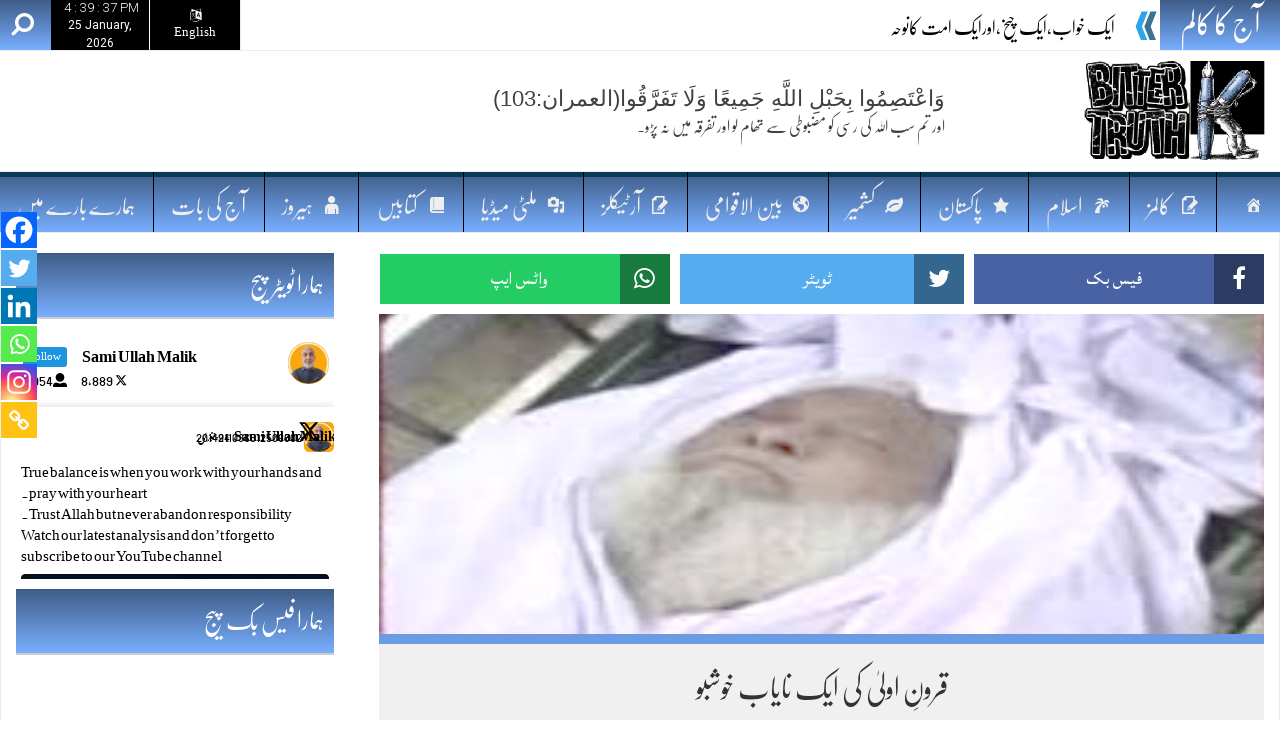

--- FILE ---
content_type: text/html; charset=UTF-8
request_url: https://bittertruth.uk/dr-asrar-great-scholar/
body_size: 65409
content:
<!DOCTYPE html>
<html lang="en-US">
<head>
<meta charset="UTF-8">
<meta name="viewport" content="width=device-width, initial-scale=1">
<meta name="google-site-verification" content="hPZGX1gAIue7_70HnFqL5YaPxPe3AQ0lP1sAQlB4Whc" />
<meta property="og:title" content="قرونِ اولیٰ کی ایک نایاب خوشبو"/>
<meta property="og:url" content="https://bittertruth.uk/dr-asrar-great-scholar/"/>
<meta property="og:site_name" content="Bittertruth"/>
<meta property="og:image" content="https://bittertruth.uk/wp-content/uploads/2018/01/Dr-Asrar-PNG.png"/>
<link rel="profile" href="http://gmpg.org/xfn/11">
<link rel="pingback" href="https://bittertruth.uk/xmlrpc.php">
<link rel="stylesheet" href="https://use.typekit.net/tqt1avs.css">
<meta name='robots' content='index, follow, max-image-preview:large, max-snippet:-1, max-video-preview:-1' />

	<!-- This site is optimized with the Yoast SEO plugin v26.6 - https://yoast.com/wordpress/plugins/seo/ -->
	<title>قرونِ اولیٰ کی ایک نایاب خوشبو - Bittertruth</title>
	<link rel="canonical" href="https://bittertruth.uk/dr-asrar-great-scholar/" />
	<meta property="og:locale" content="en_US" />
	<meta property="og:type" content="article" />
	<meta property="og:title" content="قرونِ اولیٰ کی ایک نایاب خوشبو - Bittertruth" />
	<meta property="og:description" content=":Shareباباجی کو اپنے پروگرام کی اطلاع دینے کیلئے ٹیلیفون کیاتاکہ میری عدم موجودگی میں وہ پریشان نہ ہوں کیونکہ وہ ہمیشہ میرے تعاقب میں رہتے ہیں ،قلمی راستہ میں کہں گم نہ ہو جاؤں اور سچی بات یہ ہے کہ مزید پڑھیں" />
	<meta property="og:url" content="https://bittertruth.uk/dr-asrar-great-scholar/" />
	<meta property="og:site_name" content="Bittertruth" />
	<meta property="article:published_time" content="2010-04-14T11:36:26+00:00" />
	<meta property="article:modified_time" content="2018-01-16T11:42:41+00:00" />
	<meta property="og:image" content="https://bittertruth.uk/wp-content/uploads/2018/01/Dr-Asrar-PNG.png" />
	<meta property="og:image:width" content="532" />
	<meta property="og:image:height" content="391" />
	<meta property="og:image:type" content="image/png" />
	<meta name="author" content="admin" />
	<meta name="twitter:card" content="summary_large_image" />
	<meta name="twitter:creator" content="@admin" />
	<meta name="twitter:label1" content="Written by" />
	<meta name="twitter:data1" content="admin" />
	<script type="application/ld+json" class="yoast-schema-graph">{"@context":"https://schema.org","@graph":[{"@type":"WebPage","@id":"https://bittertruth.uk/dr-asrar-great-scholar/","url":"https://bittertruth.uk/dr-asrar-great-scholar/","name":"قرونِ اولیٰ کی ایک نایاب خوشبو - Bittertruth","isPartOf":{"@id":"https://bittertruth.uk/#website"},"primaryImageOfPage":{"@id":"https://bittertruth.uk/dr-asrar-great-scholar/#primaryimage"},"image":{"@id":"https://bittertruth.uk/dr-asrar-great-scholar/#primaryimage"},"thumbnailUrl":"https://bittertruth.uk/wp-content/uploads/2018/01/Dr-Asrar-PNG.png","datePublished":"2010-04-14T11:36:26+00:00","dateModified":"2018-01-16T11:42:41+00:00","author":{"@id":"https://bittertruth.uk/#/schema/person/24da06fc61af55db84d4163d6d1e349a"},"breadcrumb":{"@id":"https://bittertruth.uk/dr-asrar-great-scholar/#breadcrumb"},"inLanguage":"en-US","potentialAction":[{"@type":"ReadAction","target":["https://bittertruth.uk/dr-asrar-great-scholar/"]}]},{"@type":"ImageObject","inLanguage":"en-US","@id":"https://bittertruth.uk/dr-asrar-great-scholar/#primaryimage","url":"https://bittertruth.uk/wp-content/uploads/2018/01/Dr-Asrar-PNG.png","contentUrl":"https://bittertruth.uk/wp-content/uploads/2018/01/Dr-Asrar-PNG.png","width":532,"height":391},{"@type":"BreadcrumbList","@id":"https://bittertruth.uk/dr-asrar-great-scholar/#breadcrumb","itemListElement":[{"@type":"ListItem","position":1,"name":"Home","item":"https://bittertruth.uk/"},{"@type":"ListItem","position":2,"name":"قرونِ اولیٰ کی ایک نایاب خوشبو"}]},{"@type":"WebSite","@id":"https://bittertruth.uk/#website","url":"https://bittertruth.uk/","name":"Bittertruth","description":"Bittertruth By DR. SAMI ULLAH MALIK","potentialAction":[{"@type":"SearchAction","target":{"@type":"EntryPoint","urlTemplate":"https://bittertruth.uk/?s={search_term_string}"},"query-input":{"@type":"PropertyValueSpecification","valueRequired":true,"valueName":"search_term_string"}}],"inLanguage":"en-US"},{"@type":"Person","@id":"https://bittertruth.uk/#/schema/person/24da06fc61af55db84d4163d6d1e349a","name":"admin","image":{"@type":"ImageObject","inLanguage":"en-US","@id":"https://bittertruth.uk/#/schema/person/image/","url":"https://secure.gravatar.com/avatar/f3debee71aeac1246253366a49ca23f5eba46aaaff9e0e85ffefed7fff79a0d1?s=96&d=mm&r=g","contentUrl":"https://secure.gravatar.com/avatar/f3debee71aeac1246253366a49ca23f5eba46aaaff9e0e85ffefed7fff79a0d1?s=96&d=mm&r=g","caption":"admin"},"description":"سمیع اللہ ملک پاکستان کے مانچسٹر فیصل آبادمیں ۵/اکتوبر ۱۹۵۱ء کو پیدا ہوئے۔ابتدائی تعلیم بھی وہی حاصل کی۔ بنیادی طور پر سول انجینئر ہیں ۔لاہور کی انجینئرنگ یونیورسٹی سے ۱۹۷۰ء میں گولڈ میڈل کے ساتھ ڈگری وصول کی۔ بعد میں اعلیٰ تعلیم کے لئےامریکا چلے گئے۔ اور وہاں دنیا کی سب سے بڑی یونیورسٹی میسوچوسٹس ایمحرسٹ سے اسٹرکچر میں ماسٹرز(ایم ایس سی)کی ڈگری لی اوروہ پاکستان کے تیسرے شخص تھے جنہوں نے یہ ڈگری حاصل کی۔بعد ازاں اسٹرکچر میں ہی پی ایچ ڈی کرکے سائوتھ ایشیاکے دوسرے انجینئر ہونے کااعزازحاصل کیا۔ امریکا ہی کی ایک بین الاقوامی کمپنی میں براہ راست بطور کنسلٹنٹ شمولیت سے اپنے کیریئر کا آغاز کیا اوراسی کمپنی میں زندگی کے۳۵ سال گزار دیئے اور ڈائریکٹرکے عہدے سے مستعفی ہوئے۔ کویت،سعودی عرب اوربحرین میں بین الاقوامی پراجیکٹس پراپنی فنی خدمات سرانجام دے چکے ہیں۔اب بھی کئی بین الاقوامی کمپنیوں میں مشاورت کے فرائض سرانجام دے رہے ہیں ۔ لندن برطانیہ میں ہی ذاتی کنسلٹنٹ فرم کے مالک ہیں۔ پاکستان میں کالا باغ ڈیم اوردیگرکئی بڑے پراجیکٹس کی مشاورتی ٹیم میں رضاکارانہ طور پر اپنی خدمات سرانجام دیتے رہے۔ پاکستان ،لندن ،امریکا،بھارت ،کشمیر،جاپان اوردنیابھرمیں مختلف اخبارات وجرائد ان کے مضامین باقاعدگی سے شائع کرتے ہیں۔ اب تک انگریزی کی دو اورعربی کی ایک’’خلافہ و شہادہ‘‘Pakistan-Great Miracle اورBitter Truth اردو کی 40کتب شائع ہوچکی ہیں ۱۔حدیثِ دل ۲۔ حدیثِ جاں ۳۔ حدیثِ حال ۴۔ حدیثِ ملت ۵۔حدیثِ قلم ۶۔ حدیثِ وقت ۷۔ حدیثِ قوم ۸۔ حدیثِ حق ۹۔ حدیثِ احوال ۱۰۔ حدیث چشم ۱۱۔ حدیث عمل ۱۲۔ حدیث کوہسار ۱۳۔ حدیث نعمت ۱۴۔ حدیث وطن ۱۵۔ حدیث خلق ۱۶۔حدیث جبل ۱۷۔ حدیث امروز ۱۸۔ حدیثِ کلام ۱۹۔ حدیثِ سحر ۲۰۔ حدیثِ شب ۲۱۔ حدیثِ اتّباع ۲۲۔ حدیثِ وفا ۲۳۔ حدیثِ فردا ۲۴۔ حدیث راز ۲۵۔ حدیث عشق ۲۶۔ حدیث زندگی ۲۷۔ حدیث راہ ۲۸۔حدیثِ امروز ۲۹۔حدیثِ روح ۳۰۔حدیثِ چراغ ۳۱۔حدیثِ شوق ۳۲۔حدیثِ تلاش امریکامیں ۷سال اورکویت سعودی عرب اوربحرین میں ۱۰سال اوراب برطانیہ میں پچھلے ۳۳ سالوں سے مقیم ہیں ۔ یہاں ایک مشہور تھنک ٹینک لندن انسٹیوٹ آف ساؤتھ ایشیا کے ڈائریکٹرہیں۔ برطانیہ کےایک معروف ٹی وی چینل ''میسج''کے ڈائریکٹراورمشہورِ زمانہ پروگرام ''تجزیہ ''کے میزبان بھی ہیں۔میسیج ویب سائٹ اور یوٹیوب کے علاوہ تین درجن سے زائد ویب سائٹس پران کے پروگرام اورمضامین ملاحظہ کئے جاسکتے ہیں۔ان سے براہِ راست رابطہ کیلئے samiumalik1@gmail.com","sameAs":["https://x.com/admin"]}]}</script>
	<!-- / Yoast SEO plugin. -->


<link rel='dns-prefetch' href='//www.googletagmanager.com' />
<link rel='dns-prefetch' href='//maxcdn.bootstrapcdn.com' />
<link rel="alternate" type="application/rss+xml" title="Bittertruth &raquo; Feed" href="https://bittertruth.uk/feed/" />
<link rel="alternate" type="application/rss+xml" title="Bittertruth &raquo; Comments Feed" href="https://bittertruth.uk/comments/feed/" />
<link rel="alternate" type="application/rss+xml" title="Bittertruth &raquo; قرونِ اولیٰ کی ایک نایاب خوشبو Comments Feed" href="https://bittertruth.uk/dr-asrar-great-scholar/feed/" />
<link rel="alternate" title="oEmbed (JSON)" type="application/json+oembed" href="https://bittertruth.uk/wp-json/oembed/1.0/embed?url=https%3A%2F%2Fbittertruth.uk%2Fdr-asrar-great-scholar%2F" />
<link rel="alternate" title="oEmbed (XML)" type="text/xml+oembed" href="https://bittertruth.uk/wp-json/oembed/1.0/embed?url=https%3A%2F%2Fbittertruth.uk%2Fdr-asrar-great-scholar%2F&#038;format=xml" />
		<!-- This site uses the Google Analytics by MonsterInsights plugin v9.11.0 - Using Analytics tracking - https://www.monsterinsights.com/ -->
		<!-- Note: MonsterInsights is not currently configured on this site. The site owner needs to authenticate with Google Analytics in the MonsterInsights settings panel. -->
					<!-- No tracking code set -->
				<!-- / Google Analytics by MonsterInsights -->
		<style id='wp-img-auto-sizes-contain-inline-css' type='text/css'>
img:is([sizes=auto i],[sizes^="auto," i]){contain-intrinsic-size:3000px 1500px}
/*# sourceURL=wp-img-auto-sizes-contain-inline-css */
</style>
<link rel='stylesheet' id='sbr_styles-css' href='https://bittertruth.uk/wp-content/plugins/reviews-feed/assets/css/sbr-styles.min.css?ver=2.1.1' type='text/css' media='all' />
<link rel='stylesheet' id='sbi_styles-css' href='https://bittertruth.uk/wp-content/plugins/instagram-feed/css/sbi-styles.min.css?ver=6.10.0' type='text/css' media='all' />
<link rel='stylesheet' id='dashicons-css' href='https://bittertruth.uk/wp-includes/css/dashicons.min.css?ver=6.9' type='text/css' media='all' />
<link rel='stylesheet' id='elusive-css' href='https://bittertruth.uk/wp-content/plugins/menu-icons/vendor/codeinwp/icon-picker/css/types/elusive.min.css?ver=2.0' type='text/css' media='all' />
<link rel='stylesheet' id='menu-icon-font-awesome-css' href='https://bittertruth.uk/wp-content/plugins/menu-icons/css/fontawesome/css/all.min.css?ver=5.15.4' type='text/css' media='all' />
<link rel='stylesheet' id='foundation-icons-css' href='https://bittertruth.uk/wp-content/plugins/menu-icons/vendor/codeinwp/icon-picker/css/types/foundation-icons.min.css?ver=3.0' type='text/css' media='all' />
<link rel='stylesheet' id='genericons-css' href='https://bittertruth.uk/wp-content/plugins/menu-icons/vendor/codeinwp/icon-picker/css/types/genericons.min.css?ver=3.4' type='text/css' media='all' />
<link rel='stylesheet' id='menu-icons-extra-css' href='https://bittertruth.uk/wp-content/plugins/menu-icons/css/extra.min.css?ver=0.13.20' type='text/css' media='all' />
<style id='wp-emoji-styles-inline-css' type='text/css'>

	img.wp-smiley, img.emoji {
		display: inline !important;
		border: none !important;
		box-shadow: none !important;
		height: 1em !important;
		width: 1em !important;
		margin: 0 0.07em !important;
		vertical-align: -0.1em !important;
		background: none !important;
		padding: 0 !important;
	}
/*# sourceURL=wp-emoji-styles-inline-css */
</style>
<link rel='stylesheet' id='contact-form-7-css' href='https://bittertruth.uk/wp-content/plugins/contact-form-7/includes/css/styles.css?ver=6.1.4' type='text/css' media='all' />
<link rel='stylesheet' id='ctf_styles-css' href='https://bittertruth.uk/wp-content/plugins/custom-twitter-feeds-pro/css/ctf-styles.min.css?ver=2.5.2' type='text/css' media='all' />
<link rel='stylesheet' id='wonderplugin-carousel-engine-css-css' href='https://bittertruth.uk/wp-content/plugins/old-wonderplugin-carousel-trial/engine/wonderplugincarouselengine.css?ver=18.3' type='text/css' media='all' />
<link rel='stylesheet' id='flipbook_style-css' href='https://bittertruth.uk/wp-content/plugins/real3d-flipbook/css/flipbook.style.css?ver=2.9.6' type='text/css' media='all' />
<link rel='stylesheet' id='font_awesome-css' href='https://bittertruth.uk/wp-content/plugins/real3d-flipbook/css/font-awesome.css?ver=2.9.6' type='text/css' media='all' />
<link rel='stylesheet' id='stylo-css-css' href='https://bittertruth.uk/wp-content/plugins/stylo-core/assets/css/front-end.css?ver=6.9' type='text/css' media='all' />
<link rel='stylesheet' id='cff-css' href='https://bittertruth.uk/wp-content/plugins/custom-facebook-feed/assets/css/cff-style.min.css?ver=4.3.4' type='text/css' media='all' />
<link rel='stylesheet' id='sb-font-awesome-css' href='https://maxcdn.bootstrapcdn.com/font-awesome/4.7.0/css/font-awesome.min.css' type='text/css' media='all' />
<link rel='stylesheet' id='upress-bootstrap-css' href='https://bittertruth.uk/wp-content/themes/upress/bootstrap/css/bootstrap.css?ver=6.9' type='text/css' media='all' />
<link rel='stylesheet' id='upress-style-css' href='https://bittertruth.uk/wp-content/themes/upress/style.css?ver=6.9' type='text/css' media='all' />
<link rel='stylesheet' id='upress-font-awesome-css' href='https://bittertruth.uk/wp-content/themes/upress/css/font-awesome/css/font-awesome.min.css?ver=6.9' type='text/css' media='all' />
<link rel='stylesheet' id='upress-urdu-fonts-css' href='https://bittertruth.uk/wp-content/themes/upress/css/fonts.css?ver=6.9' type='text/css' media='all' />
<link rel='stylesheet' id='upress-animate-css-css' href='https://bittertruth.uk/wp-content/themes/upress/css/animate.css?ver=6.9' type='text/css' media='all' />
<link rel='stylesheet' id='heateor_sss_frontend_css-css' href='https://bittertruth.uk/wp-content/plugins/sassy-social-share/public/css/sassy-social-share-public.css?ver=3.3.79' type='text/css' media='all' />
<style id='heateor_sss_frontend_css-inline-css' type='text/css'>
.heateor_sss_button_instagram span.heateor_sss_svg,a.heateor_sss_instagram span.heateor_sss_svg{background:radial-gradient(circle at 30% 107%,#fdf497 0,#fdf497 5%,#fd5949 45%,#d6249f 60%,#285aeb 90%)}.heateor_sss_horizontal_sharing .heateor_sss_svg,.heateor_sss_standard_follow_icons_container .heateor_sss_svg{color:#fff;border-width:0px;border-style:solid;border-color:transparent}.heateor_sss_horizontal_sharing .heateorSssTCBackground{color:#666}.heateor_sss_horizontal_sharing span.heateor_sss_svg:hover,.heateor_sss_standard_follow_icons_container span.heateor_sss_svg:hover{border-color:transparent;}.heateor_sss_vertical_sharing span.heateor_sss_svg,.heateor_sss_floating_follow_icons_container span.heateor_sss_svg{color:#fff;border-width:0px;border-style:solid;border-color:transparent;}.heateor_sss_vertical_sharing .heateorSssTCBackground{color:#666;}.heateor_sss_vertical_sharing span.heateor_sss_svg:hover,.heateor_sss_floating_follow_icons_container span.heateor_sss_svg:hover{border-color:transparent;}@media screen and (max-width:783px) {.heateor_sss_vertical_sharing{display:none!important}}div.heateor_sss_mobile_footer{display:none;}@media screen and (max-width:783px){div.heateor_sss_bottom_sharing .heateorSssTCBackground{background-color:white}div.heateor_sss_bottom_sharing{width:100%!important;left:0!important;}div.heateor_sss_bottom_sharing a{width:16.666666666667% !important;}div.heateor_sss_bottom_sharing .heateor_sss_svg{width: 100% !important;}div.heateor_sss_bottom_sharing div.heateorSssTotalShareCount{font-size:1em!important;line-height:25.2px!important}div.heateor_sss_bottom_sharing div.heateorSssTotalShareText{font-size:.7em!important;line-height:0px!important}div.heateor_sss_mobile_footer{display:block;height:36px;}.heateor_sss_bottom_sharing{padding:0!important;display:block!important;width:auto!important;bottom:-2px!important;top: auto!important;}.heateor_sss_bottom_sharing .heateor_sss_square_count{line-height:inherit;}.heateor_sss_bottom_sharing .heateorSssSharingArrow{display:none;}.heateor_sss_bottom_sharing .heateorSssTCBackground{margin-right:1.1em!important}}div.heateorSssSharingArrow{display:none}
/*# sourceURL=heateor_sss_frontend_css-inline-css */
</style>
<script type="text/javascript" src="https://bittertruth.uk/wp-content/themes/upress/js/jquery.js?ver=6.9" id="jquery-js"></script>
<script type="text/javascript" src="https://bittertruth.uk/wp-content/plugins/old-wonderplugin-carousel-trial/engine/wonderplugincarouselskins.js?ver=18.3" id="wonderplugin-carousel-skins-script-js"></script>
<script type="text/javascript" src="https://bittertruth.uk/wp-content/plugins/old-wonderplugin-carousel-trial/engine/wonderplugincarousel.js?ver=18.3" id="wonderplugin-carousel-script-js"></script>
<script type="text/javascript" src="https://bittertruth.uk/wp-content/plugins/real3d-flipbook/js/flipbook.min.js?ver=2.9.6" id="read3d_flipbook-js"></script>
<script type="text/javascript" src="https://bittertruth.uk/wp-content/plugins/real3d-flipbook/js/embed.js?ver=2.9.6" id="embed-js"></script>
<script type="text/javascript" src="https://bittertruth.uk/wp-content/themes/upress/bootstrap/js/bootstrap.min.js?ver=6.9" id="upress-bootstrap-j-js"></script>
<script type="text/javascript" src="https://bittertruth.uk/wp-content/themes/upress/js/clock.js?ver=6.9" id="upress-clock-js"></script>
<script type="text/javascript" src="https://bittertruth.uk/wp-content/themes/upress/js/jquery.browser.js?ver=6.9" id="upress-js-browser-js"></script>
<script type="text/javascript" src="https://bittertruth.uk/wp-content/themes/upress/js/urdueditor/jquery.UrduEditor.js?ver=6.9" id="upress-urdueditor-js"></script>
<script type="text/javascript" src="https://bittertruth.uk/wp-content/themes/upress/js/hijricalendar.js?ver=6.9" id="upress-hijri-date-js"></script>
<script type="text/javascript" src="https://bittertruth.uk/wp-content/themes/upress/js/jquery.ticker.js?ver=6.9" id="upress-news-ticker-js"></script>
<script type="text/javascript" src="https://bittertruth.uk/wp-content/themes/upress/js/smooth-scroll.js?ver=6.9" id="upress-smooth-scroll-js"></script>

<!-- Google tag (gtag.js) snippet added by Site Kit -->
<!-- Google Analytics snippet added by Site Kit -->
<script type="text/javascript" src="https://www.googletagmanager.com/gtag/js?id=G-PQ744FSNCW" id="google_gtagjs-js" async></script>
<script type="text/javascript" id="google_gtagjs-js-after">
/* <![CDATA[ */
window.dataLayer = window.dataLayer || [];function gtag(){dataLayer.push(arguments);}
gtag("set","linker",{"domains":["bittertruth.uk"]});
gtag("js", new Date());
gtag("set", "developer_id.dZTNiMT", true);
gtag("config", "G-PQ744FSNCW");
//# sourceURL=google_gtagjs-js-after
/* ]]> */
</script>
<link rel="https://api.w.org/" href="https://bittertruth.uk/wp-json/" /><link rel="alternate" title="JSON" type="application/json" href="https://bittertruth.uk/wp-json/wp/v2/posts/1800" /><link rel="EditURI" type="application/rsd+xml" title="RSD" href="https://bittertruth.uk/xmlrpc.php?rsd" />
<meta name="generator" content="WordPress 6.9" />
<link rel='shortlink' href='https://bittertruth.uk/?p=1800' />
<meta name="generator" content="Redux 4.5.9" /><meta name="cdp-version" content="1.5.0" /><meta name="generator" content="Site Kit by Google 1.168.0" /><meta name="google-site-verification" content="hPZGX1gAIue7_70HnFqL5YaPxPe3AQ0lP1sAQlB4Whc"><meta name="generator" content="Powered by WPBakery Page Builder - drag and drop page builder for WordPress."/>
<link rel="icon" href="https://bittertruth.uk/wp-content/uploads/2021/09/cropped-Favicons-32x32.jpg" sizes="32x32" />
<link rel="icon" href="https://bittertruth.uk/wp-content/uploads/2021/09/cropped-Favicons-192x192.jpg" sizes="192x192" />
<link rel="apple-touch-icon" href="https://bittertruth.uk/wp-content/uploads/2021/09/cropped-Favicons-180x180.jpg" />
<meta name="msapplication-TileImage" content="https://bittertruth.uk/wp-content/uploads/2021/09/cropped-Favicons-270x270.jpg" />
		<style type="text/css" id="wp-custom-css">
			p.font-fam-noor {
    font-family: Arial, Helvetica, sans-serif;
}

.date-time-col.col-sm-6.col-md-5.col-lg-4.pl-0.pr-0{
	    display: flex;
    flex-direction: row-reverse;
}
#ctf p.ctf-tweet-text, #ctf p.ctf-media-link {
    font-size: 15px;
}
.page-header {
    background-color: unset !important;
	padding-bottom: unset;align-content
}
.related-posts-header h2 {
    text-align: center;
    border-top: 2px solid #4267b2;
    border-bottom: 2px solid #4267b2;
}
#ctf .ctf-header-text .ctf-header-bio {
    display: none;
}
.main-sidebar .widget a {
    color:black!important;
}
div#upress-upress_posts_widget-4 .widget-content .upress-post-title a {
    color:black!important;
}
#wpforms-13895 .wpforms-submit {
	position: absolute;
    top: -67px;
    left: 33px;
}
    h3.widget-title {
    background-image: linear-gradient(0deg, #78afff, #3f5c88)!important;
    color: white!important;

}

.widget {
    color:black!important;
    background: unset!important;
}


.widget .textwidget p a{
    color: black!important;
}
@media only screen and (max-width: 600px) { 
    div#wpforms-13895 {
display:none;        
    }
}
/* Noor ul ain: Mob view */
@media screen and (max-width: 768px){
#footer .footer-widgets {
	
    display:flex!important;
    flex-direction: column!important;
}
	.footer-icons {margin-top: 43px;}
footer#footer .footer-widgets .widget-col-3 {
/* 	margin-top:10px; */
    display: flex;
    flex-direction: column;
    align-items: flex-end;
}	.heateor_sss_sharing_ul {
    display: none;
}
}
.main-menu .current-menu-item a {
    background-image:linear-gradient(0deg,#78afff,#3f5c88);
    color:white!important;
}
.main-menu li a {
    color:white!important;
}
}
.header-mobile .mobile-search-bar {
    background: #365899;!important;

}
div#searchForm{
	background: #141b38!important;
}
/* Mob view css:noor ul ain */
.advert-widget .textwidget p:first-child {
	font-size: 22px!important;
}
div#widget-about p {
    text-align: center;
}
div#breakingNews div a{
    color:#000000!important;
}
body, .site-header, header{
	border: none !important;
}
.page.page-id-13224 h1.entry-title {
    display: none;
}
.entry-header{
/* 	background: none !important;
    box-shadow: none; */
}
.footer, #site-footer, .site-footer, footer{
	background: none !important;
}
.advert-widget .textwidget p{
/* 	font-family: auto !important; */
}

@media (min-width: 700px){
	html,
    body{
/*     width:100%; */
  		overflow-x:hidden; 
    }
	img.attachment-post-head.size-post-head.wp-post-image {
    height: 320px !important;
}
.page-id-10185 .page-view.col-lg-11 {
    width: 100% !important;
}
	.panel-widget-style.panel-widget-style-for-10185-1-0-0{
		padding: 5px 0px;
	}
	#panel-10185-1-0-0> .panel-widget-style, #panel-10185-3-0-0> .panel-widget-style{
		padding: 5px 0px;
	}
	#panel-10185-4-0-0> .panel-widget-style{
		padding: 5px 0px;
	}
	#panel-10185-6-0-0> .panel-widget-style{
		padding: 5px 0px;
	}
	#panel-10185-7-0-0> .panel-widget-style{
		padding: 5px 0px;
	}
	span.anthony{
		position: absolute;
		left: 20px;
	}
	.post-head-img, .post .entry-header img{
		height: 170px;
	}
.archive-post-grid{
		float: right !important;
	}
	.archive-entry-content > h4 > a{
		font-size: 20px;
    overflow: hidden;
    text-overflow: ellipsis;
    display: -webkit-box;
    -webkit-line-clamp: 1;
    -webkit-box-orient: vertical;
	}
	#main > div.below-post.row > div.related-posts.mb-10 > div.related-posts-container.pt-10 > div > div > div.post-thumbnail.mb-10 > a > img{
		height: 200px !important;
	}
}
.content-search .entry-meta, .archive-main .entry-meta{
	background: #f0f0f0;
}
.page-id-10185 .entry-header{
	display:none !important
}
.page-id-10185 .block-head .section-more-btn{
	background: rgb(0 0 0);
/* 	display:none; */
}
.page-id-10185 .block-head .section-more-btn a span {
    color: white;
}
.page-id-10185 .main-sidebar.col-lg-5 {
	display:none;
}
.home-blocks.col-lg-8, .archive-main.col-lg-8 {
	width:72%;
}

/* bellow count */
div#tptn_counter_5806{
	display: none;
}

.header-top .date-time-row .date-time{
/* 	padding: 0px; */
}
.main-menu-v3 li{
/* 	background:#0C2B1F; */
}
.page-id-574 .main-sidebar.col-lg-5 {
	display:none;
}
.page-id-574 .page-view.col-lg-11 {
	width:100%;
}

/* bellow counter */
.tptn_counter{
	display: none;	
}

.amazingcarousel-image div{
	pointer-events: none;
	cursor: default;
	background-color: transparent !important; 
	color: transparent !important;
}
 
.amazingcarousel-image div a {
	opacity: 0;
}
.raw_lp_title {
    font-size: 20px;
    color: black;
    margin: 20px;
}
img.attachment-post-head.size-post-head.wp-post-image{
	height: 100%;
}
p{
	margin-bottom:-10px !important;
}
.custom-font{
	font-family: adobe-arabic,sans-serif;
font-weight: 400;
font-style: normal;
font-size: 26px !important;
}
.header-content.style-3 {
    padding: 0;
    background: white;
}


/* Noor ul ain :css */

.advert-widget .textwidget p{
	line-height: 1.2;
    font-size: 18px;
    text-align: justify;
		color:black;
}
.main-menu-v3 li {
    /* color: #151a1e; */
    border-right: 1px solid #010001;
	background-image: linear-gradient(0deg,#78afff,#3f5c88);
}
header#masthead {
    margin-top: 0px;
}

.header-top .searchBtn {
    /* color: white; */
    background-image: linear-gradient(0deg,#78afff,#3f5c88);
}

.news-ticker .searchBtn a, .header-top .searchBtn a {
    color: white!important;
}

.breaking_head.hidden-xs {
	background-image: linear-gradient(0deg,#78afff,#3f5c88);
}

.main-menu-v3 li a {
    color: #eee!important;
}

.main-menu-v3 li a:hover {
 background: linear-gradient(0deg,#05283d,#1b8fcf)!important;
    color: #eee!important;
    border-right: 1px solid #ffffff;
     border-left: 1px solid #ffffff;
}

.main-menu-v3 li a:hover, .main-menu-v3 li.current-menu-item a, .main-menu-v3 ul .sub-menu li a:hover {
  background: linear-gradient(0deg,#05283d,#1b8fcf)!important;
    color: white!important;
}

img.entered.lazyloaded {
    max-width: 50%;
}

.header-content-container.container-fluid {
    display: flex;
    align-items: center;
}
.header-top .date-time-col .date-time-row{
	color: white;
    background-color: #000000;
	
}
.header-top .date-time-row .date-time{
	border-right:unset;
}
.header-top .container-fluid, .header-content.style-3 .container-fluid {
    border-left: 0;
    border-right: 0;
}
div#clock {
    color: white;
}
.main-menu li a, .main-menu-v3 li a {
	border-top: unset;
}


/* Noor ul ain: css for hero section */
#noor_hero_sec div#pgc-10185-0-0 .posts-blocks {
    border: solid #456595 1px;
}

#noor_hero_sec div#pgc-10185-0-0 .posts-blocks a {
     color: black!important;
     text-decoration: underline;
     /* text-decoration-thickness: from-font; */
}
#noor_hero_sec div#pgc-10185-0-0 .posts-blocks a.read-more {
     color: #496B9D!important;
     /* text-decoration-thickness: from-font; */
}
#noor_hero_sec div#pgc-10185-0-0 .posts-blocks a:hover{
    color: #496B9D!important;
}

#noor_hero_sec div#pgc-10185-0-0 .block-post-row .post-info {
    text-align: center;
}

#noor_hero_sec div#pgc-10185-0-0 .block-post-smallrow .post-content {
    display: flex;
    flex-direction: row-reverse;
}
/* End Noor ul ain: css for hero section */
/*Noor ul ain:  Side bar headings */
#noor_hero_sec div#pgc-10185-0-1 h3.widget-title {
    text-align: center;
    line-height: 1.5;
    background:  linear-gradient(0deg,#78afff,#3f5c88);
    color: black;
    border-bottom: 3px solid #4c6fa3;
}

.logo img {
    max-width: 60%;
}
/* noor ul ain otehr section read more display none */
div#pg-10185-2 .posts-blocks .block-head .section-more-btn {
display:none;
}
/*   end */

/* End side bar  */
#pgc-10185-1-0 .panel-widget-style.panel-widget-style-for-10185-1-0-0 {
    background-image: linear-gradient(0deg,#78afff,#3f5c88);
/*     background-color: black; */
    color: black;
    
    text-align:center;
/*     text-decoration:underline; */
    border-bottom:#48699b 1px solid;
}
div#pgc-10185-0-1 .posts-blocks .block-head .section-more-btn {
    display:none;
}
/*most read col:noor css  */
a.tptn_link img {
    max-width: 24%;
}
.posts-blocks .block-head.row.ml-0.mr-0 {
    background-image: linear-gradient(0deg,#78afff,#3f5c88)!important;
}

div#pgc-10185-0-1 div#panel-10185-0-1-0 {
    border:1px solid #4c6fa3;
}
.tptn_posts.tptn_posts_widget.tptn_posts_widget-widget-0-1-0 ul li {
    border-bottom: 1px solid #4c6fa336;
    color: white;
    /* background: #4c6fa3; */
    margin: 3px 5px;
}

span.tptn_title {
    text-align: center;
    margin: 9px;
    color: #000;
}
div#pgc-10185-0-2 h3.widget-title {
    border-bottom: 2px solid #4c6fa3;
    background-image: linear-gradient(0deg,#78afff,#3f5c88);
    /* color:white; */
    text-align:center;
}
/* most read :end */
.advert-widget .textwidget p:last-child {
    line-height: 1.9;
    font-family: nafeesnastaleeq;
}
div#pgc-10185-1-0 {
    border: #456596 solid 1px;
}
.main-menu-v3 li a {
	border-top: 5px solid #093c59!important; }



/*Noor ul ain: section next to halaty hazara */
div#pg-10185-2 .posts-blocks .block-head h2 {
	color:white!important;
    text-align: center;
}

.post-content .block-post-heading.col-lg-10.col-md-11.col-sm-12.col-xs-10 h5 a{
    text-decoration: underline;
    color: black!important;
}

div#pg-10185-2 .panel-grid-cell{
    border:1px solid #415e8b;
}
.camera_caption.moveFromLeft a {
    color: white!important;
}
/* End  */
div#pg-10185-1 .pcp-wrapper-10848 .sp-pcp-title a {
    text-align: center;
    text-decoration: underline;
    color: #111!important;
    display: inherit;
}
div#pg-10185-3 .panel-widget-style.panel-widget-style-for-10185-3-0-0 {
   background-image: linear-gradient(0deg,#78afff,#3f5c88);
    /* background-color: black; */
    color: black;
    text-align: center;
/*     text-decoration: underline; */
    border-bottom: #48699b 1px solid;
}
div#pg-10185-3{
    border: #456596 solid 1px;
}

/* Books section */
div#pg-10185-4 {
    background:#fafafa;
/*     border: #456596 solid 1px; */
}

div#pg-10185-4 .panel-widget-style.panel-widget-style-for-10185-4-0-0 {
     background-image: linear-gradient(0deg,#78afff,#3f5c88);
    /* background-color: black; */
    color: black;
    text-align: center;
    text-decoration: underline;
    border-bottom: #48699b 1px solid;
}
/* End Books section */


div#pg-10185-7 .panel-widget-style.panel-widget-style-for-10185-7-0-0 {
    text-align:center;
/*     text-decoration:underline; */
    background-image: linear-gradient(0deg,#78afff,#3f5c88)!important;

}
div#pg-10185-7{
        border: #456596 solid 1px;
}

div#pg-10185-5 .panel-grid-cell {
        border: #456596 solid 1px;
}
div#pg-10185-3 {
    background-color:#fafafa;
}

div#pg-10185-1 {
    background-color: #fafafa;
}

#pgc-10185-0-0, #pgc-10185-0-1,div#pg-10185-5 .panel-grid-cell ,div#pg-10185-7,div#pg-10185-2 .panel-grid-cell {
     background-color: #fafafa;
}
div#pg-10185-2 .panel-widget-style.panel-widget-style-for-10185-2-0-0 {
     background: linear-gradient(0deg,#78afff,#3f5c88);
}
div#pg-10185-5 .panel-widget-style.panel-widget-style-for-10185-5-0-0  {
	text-align:center;
    background: linear-gradient(0deg,#78afff,#3f5c88);
}
/* header box-shadow */
header#masthead {
	box-shadow: none!important;
}
.header-normal {
	background:white;
}



.footer-widgets{
	padding:4px 0 0 0;
}
div#pg-10185-4 .panel-grid-cell {
    border: solid #466797 1px;
}


.fa-phone::before,.fa-envelope::before {
	padding:5px;
	
}
.pcp-wrapper-10669 .sp-pcp-title a{
	color:#0a0a0a!important;
	text-align:center;
}
.block-post-row h4
{
	text-align:center;
}
.block-post-row h4 a{
color: black!important;
    text-decoration: underline;
}
 .pcp-wrapper-10662 .sp-pcp-title a {
                text-decoration: underline;
                text-align: center;
	 color: #111!important;
}
.upress-post-title a {
    color: black!important;
}
/* Youtube Page heading */
header.entry-header {
    background-image: linear-gradient(0deg,#78afff,#3f5c88);
    color: white;
}

article#post-13095 h1.entry-title {
    color: white;
    text-align: center;
}
/* YT buttons */
[id^=sb_youtube_].sb_youtube .sby_follow_btn a {
    background-image: linear-gradient(0deg,#78afff,#3f5c88)!important;
    color: white!important;
}

[id^=sb_youtube_].sb_youtube .sby_footer .sby_load_btn {
    color: white!important;
    background-image: linear-gradient(0deg,#707070,#000000)!important;
}
.page-id-13224 .main-sidebar {
    display:none;
}

.page-id-13224 header.entry-header {
/*     display: none; */
}
.panel-widget-style {
/*     display: none; */
}
h1.entry-title {
/* 	display:none; */
    text-align: center;
    color: white;
}
.page-id-13224 div#main {
    width: 100%;
}
.panel-widget-style.panel-widget-style-for-13224-0-0-0 {
    text-align: center;
    color: white!important;
        background-image: linear-gradient(0deg,#78afff,#3f5c88)!important;
}




/* Hide Slider */
div#mainSlider .camera_command_wrap {
    display:none;
}

div#mainSlider {
    margin-bottom: 0px!important;
}
.social-bar ul li #tw,.social-bar ul li #fb,.social-bar ul li #wa{
	color:white!important;
}
/* Social Sharing Icon css */
.heateor_sss_sharing_title {
    padding-right: 15px;
    font-size: 24px;
    font-family: 'nafeesnastaleeq';
}

.heateor_sss_sharing_container.heateor_sss_horizontal_sharing {
    display: flex;
    flex-direction: row-reverse;
/*     justify-content: center; */
    align-items: center;
/* 	  border-top: 2px solid;
    border-bottom: 2px solid;
    padding: 8px 0; */
}
.entry-content p, .block-post-row p, .archive .entry-content p{
	text-align:justify
}
div.heateor_sss_sharing_ul a:link, div.heateor_sss_sharing_ul a:focus{
	margin:1px;
}
#footer .footer-widgets {
	display: flex;
    flex-direction: row-reverse;
    align-items: center;
}
.footer-widget ul li {
    list-style: initial;
    margin-right: 30px;
}
.site.full-width #footer .container-fluid {
    background: #212331;
}


.site.full-width #footer .footer-row .container-fluid {
                 background:#181828;
               
 }
h1.page-title {
	color:white;
    text-align: center;
    padding-top: 10px;
    background-image: linear-gradient(0deg,#78afff,#3f5c88);
  
}
.panel-layout  h3.widget-title {
    text-align:center;
/*     font-size:40px; */
    padding-top:20px;
  
    color: white!important;
    background-image: linear-gradient(0deg,#70a4f0,#466797)!important;
}
.sp-pcp-title a{
	color:#000!important;
}
.single.single-post .post-view-content{width: 100%;}


span.sbi_follow_btn.sbi_custom a {
    color: white!important;
}
p.ctf-header-bio,p.ctf-tweet-text,span.ctf-header-name {
    color: black;
}

p.ctf-tweet-text a {
    display: none;
}

.ctf-tweet-actions {
    display: none;
}
.archive-post-grid {
    /* border: solid 1px lightgrey; */
    padding: 2px;
    margin: 0px;
}
/*Noorulain: Border and padding around  */
.archive-post-grid article{
    border: solid 1px lightgrey;
    border-radius: 5px;
    padding: 19px;
    margin: 7px 3px;
}

.archive-post-grid article header.entry-header {
    margin:0;
}
/*Noorulain:end Border and padding around  */
@media only screen and (min-width: 600px) {
    .textwidget.custom-html-widget div.sp-pcp-container .sp-pcp-row [class*='sp-pcp-col-'] 
{
    border: solid #d4d4d4 1px;
    border-radius: 3px;
    padding: 10px;
    margin: 3px;
    max-width: 32%;
}
.textwidget.custom-html-widget div.sp-pcp-container .sp-pcp-row {
    margin-right: 5px;
    margin-left: -15px;
}
.textwidget.custom-html-widget div.sp-pcp-container .sp-pcp-row .sp-pcp-post-meta {
    text-align: right;
    background: #f0f0f0;
    border: 2px solid #f0f0f0;
    padding: 14px;
}
    
}
/*Noorulain:end Border and padding around  */

.panel-widget-style {
    color: white!important;
}




/* dead click */
li#menu-item-414 a[href="https://bittertruth.uk/category/multimedia/videos/"] {
  pointer-events: none;
  cursor: default; /* Optionally change the cursor to default */
}
.archive-post-grid article{
	    padding: 11px;
	    margin: 6px 3px;
}



.archive-entry-content > h4 > a{
	  padding: 12px;
}

/* ....komal
 */
div#noor_hero_sec {
    background-color: white;
}
div#panel-10185-0-1-0 {
    background-color: white;
}
div#pl-10185 {
    background-color: white;
}
div#sp-pcp-id-13552 {
    background-color: white;
}
h5.sp-pcp-title {
    color: black;
}
div#panel-10185-0-2-3 {
    background-color: white;
}
.textwidget.custom-html-widget {
    background-color: white;
}
div#panel-10185-0-2-2 {
    background-color: white;
}
div#panel-10185-0-2-1 {
    background-color: white;
}




/* noorulain: addcss for home page fixes */
.entry-content {
    background-color: white!important;
}
header.entry-header {
    background-image: linear-gradient(0deg, #78afff, #3f5c88)!important;
    color: white;
}
div#upress-upress_posts_widget-4 h3.widget-title {

    color: white !important;
    background-image: linear-gradient(0deg, #70a4f0, #466797) !important;
}
.sp-pcp-post .sp-pcp-title, .sp-pcp-post .sp-pcp-title a {
    color: black!important;
}

div#nav_menu-1  h4.widget-title , h4.widget-title  , div#nav_menu-3 h4.widget-title {
    color:white !important;
}
.upress-post-title a {
    color: black!important;
}
div#nav_menu-1  h4.widget-title , h4.widget-title  h4.widget-title ,div#upress-upress_posts_widget-4 {}

div#upress-upress_posts_widget-4 {
    background-color: unset;
    border: 1px solid #294d70;
}
.entry-content {
	background-color: white;
}
.upress-cat-posts .upress-widget-post-row {
    padding: 0 2px;
}
.upress-post-title a {
    color: black!important;
}		</style>
		<style id="xpanel-dynamic-css" title="dynamic-css" class="redux-options-output">body{background-color:#ffffff;}h1{line-height:70px;font-weight:400;font-style:normal;color:#093c59;font-size:38px;}h2{font-family:nafeesnastaleeq;line-height:40px;font-weight:400;font-style:normal;color:#000000;font-size:36px;}h3{font-family:nafeesnastaleeq;line-height:34px;font-weight:400;font-style:normal;color:#1e73be;font-size:32px;}h4{font-family:nafeesnastaleeq;line-height:48px;font-weight:400;font-style:normal;color:#222;font-size:26px;}h5{font-family:nafeesnastaleeq;line-height:36px;font-weight:400;font-style:normal;color:#222;font-size:18px;}h6{font-family:nafeesnastaleeq;line-height:36px;font-weight:400;font-style:normal;color:#222;font-size:18px;}.widget .widget-title{line-height:50px;font-weight:400;font-style:normal;color:#0a0a0a;font-size:24px;}.widget-content{font-family:nafeesnastaleeq;line-height:32px;font-weight:400;font-style:normal;color:#333333;font-size:16px;}.footer-widget{font-family:nafeesnastaleeq;line-height:30px;font-weight:400;font-style:normal;color:#f0f0f0;font-size:16px;}.entry-content p, .block-post-row p, .archive .entry-content p{font-family:nafeesnastaleeq;line-height:44px;font-weight:400;font-style:normal;color:#000000;font-size:20px;}.main-menu,.main-menu-v3 li a{font-family:nafeesnastaleeq;line-height:30px;font-weight:400;font-style:normal;color:#f0f0f0;font-size:22px;}.breaking_head{font-family:nafeesnastaleeq;line-height:30px;font-weight:400;font-style:normal;color:#ffffff;font-size:28px;}.breaking_body a{font-family:nafeesnastaleeq;line-height:36px;font-weight:400;font-style:normal;color:#222;font-size:18px;}</style><noscript><style> .wpb_animate_when_almost_visible { opacity: 1; }</style></noscript>
<style type="text/css">
	.main-menu {
		background: #0A0A0A;
	}
	.main-menu li a{
		color: #FFFFFF;
	}
	.main-menu li a:hover{
		color: #FFFFFF;
	}
	.main-menu .sub-menu li a{
		color: #FFFFFF;
	}
	.main-menu li a, .main-menu-v3 li a {
		border-top: 5px solid ; transition: all 0.5s; -webkit-transition: all 0.5s;
	}
	.main-menu li a:hover, .main-menu li .sub-menu, .main-menu li.current-menu-item a, .main-menu-v3 li a:hover, .main-menu-v3 li.current-menu-item a{
		background: ;
	}
.main-menu-v3 li a {
	transition: all 0.5s; -webkit-transition: all 0.5s;
}
.main-menu-v3 li a:hover, .main-menu-v3 li.current-menu-item a, .main-menu-v3 ul .sub-menu li a:hover{
	background:  !important;
	color: #FFFFFF;
}
	.news-ticker {
		background: #ffffff;
	}
	.news-ticker .searchBtn {
		background: #e94547;
	}
	.breaking_body a {
		color: #e94547;
	}
#footer {
	background: #212331;
}
.footer-row {
	background: #181828;
}
.footer-widget p, .footer-widget, #footer, .footer-copyrights  p  {
	color: #DDDDDD !important;
}
.footer-widget p a, .footer-widget a, #footer a, .footer-copyrights p a  {
	color: #FFFFFF !important;
}
</style>
<script type="text/javascript">
$(document).ready(function(){
  $('#breakingNews').ticker();
});
</script>
<style type="text/css" media="screen">
body{
	overflow: visible;
}	
</style>
<link rel='stylesheet' id='sby_common_styles-css' href='https://bittertruth.uk/wp-content/plugins/feeds-for-youtube/public/build/css/sb-youtube-common.css?ver=2.6.2' type='text/css' media='all' />
<link rel='stylesheet' id='sby_styles-css' href='https://bittertruth.uk/wp-content/plugins/feeds-for-youtube/public/build/css/sb-youtube-free.css?ver=2.6.2' type='text/css' media='all' />
</head>

<body class="wp-singular post-template-default single single-post postid-1800 single-format-standard wp-theme-upress metaslider-plugin group-blog wpb-js-composer js-comp-ver-6.10.0 vc_responsive">
<div id="page" class="site full-width">
	<header id="masthead" class="header row ml-0 mr-0" role="banner">
		<div class="header-normal">
			<div class="search_form" id="headerSearchForm">
    <a href="javascript:" id="closeSearchBox"><i class="fa fa-times"></i></a>
    <div class="search-form-inner">
        <form role="search" method="get" class="search-form" action="https://bittertruth.uk/">
	<label>
		<span class="screen-reader-text">جو تلاش کرنا چاہ رہے ہیں یہاں لکھیں</span>
		<input type="search" id="searchInput" class="search-field" wrap="soft" onKeyPress="processKeypresses()" onClick="storeCaret(this)" onKeyUp="storeCaret(this)" onkeydown="processKeydown()" onFocus="setEditor(this)" placeholder="جو تلاش کرنا چاہ رہے ہیں یہاں لکھیں …" value="" name="s" title="جو تلاش کرنا چاہ رہے ہیں یہاں لکھیں" />
	</label>
	<input type="submit" class="search-submit" value="تلاش کریں" />
</form>    </div>
</div> <!--//Header Search Form -->
<div class="header-top row ml-0 mr-0">
    <div class="container-fluid">
        <div class="date-time-col col-sm-4 col-md-4 col-lg-3 pl-0 pr-0" style="
    display: flex;
    flex-direction: row-reverse;
">
            <div class="row date-time-row ml-0 mr-0">
                <div class="searchBtn">
                    <a href="javascript:" id="searchF"><i class="fa fa-search fa-flip-horizontal"></i></a>
                </div>
                                    <div class="date-time">
                        <div style="font-size: 13px;" class="clock" id="clock"></div>
                        <div class="english-date">25 January, 2026</div>

                    </div>
                                                <!--noorulain added language button-->
            </div>
            <div class="english" style="border-left: 1px solid white;
                       background: black;display: flex; align-items: center;flex-grow:1;justify-content: space-around;">
                <a href="/en" id="flagF" style="
    color: white!important;
    display: flex;
    align-items: center;
    flex-direction: column-reverse;
    padding: 0px 24px;
    font-size: 13px;
    font-family:roboto
    flex-grow:1;
      ">English <i class="fa fa-language"></i></a>
            </div>
        </div>
        <div class="ticker-column col-sm-12 col-md-12 col-lg-13 pr-0 pl-0">
            <div class="news-ticker row ml-0 mr-0">
                <div class="breaking_head hidden-xs">
    <span id="newsArrows" class="arrows animated infinite flash"></span> آج کا کالم </div>
<div class="breaking_body hidden-xs" id="breakingNews">
    <ul>
        <li><a href="https://bittertruth.uk/a-dream-a-cry-and-the-lament-of-a-nation/"><strong>ایک خواب،ایک چیخ،اورایک امت کانوحہ</strong></a></li><li><a href="https://bittertruth.uk/history-never-remains-silent/"><strong>تاریخ کبھی خاموش نہیں رہتی</strong></a></li><li><a href="https://bittertruth.uk/power-in-the-courtroom/"><strong>طاقت کٹہرے میں</strong></a></li><li><a href="https://bittertruth.uk/modern-wars-and-the-challenge-of-state-order/"><strong>عصرِ حاضر کی جنگیں اور نظمِ ریاست کا چیلنج</strong></a></li><li><a href="https://bittertruth.uk/history-power-and-the-battle-of-ego/"><strong>تاریخ، طاقت اور خودی کا معرکہ</strong></a></li><li><a href="https://bittertruth.uk/when-prayers-start-to-be-answered/"><strong>جب دعائیں قبول ہونے لگیں</strong></a></li><li><a href="https://bittertruth.uk/he-twist-of-history-the-bitterness-of-time/"><strong>تاریخ کی کروٹ،وقت کی کڑواہٹ</strong></a></li>    </ul>
</div>            </div><!--//Header News Ticker -->
        </div>

    </div>
</div>
<!-- Logo & Banner -->
<div class="header-content style-3">
    <div class="header-content-container container-fluid">
                    <div class="logo pl-0 col-lg-4 col-md-3 col-sm-16 col-xs-16">
                <div class="row ml-0 mr-0">
                    <a href="https://bittertruth.uk/" rel="home">
                        <img src="https://bittertruth.uk/wp-content/uploads/2019/08/BT-Logo....3.png">
                    </a>
                </div>

            </div><!-- // Logo -->
            <div class="header-banner col-lg-12 col-md-13 col-sm-16 col-xs-16 text-left">
                <div id="custom_html-3" class="widget_text advert-widget widget_custom_html"><div class="textwidget custom-html-widget"><div  class="arabic" style="font-family: Arial, Helvetica, sans-serif;font-size: 22px; text-align: right;">وَاعْتَصِمُوا بِحَبْلِ اللَّهِ جَمِيعًا وَلَا تَفَرَّقُوا(العمران:103)</div><div style="font-family: inherit;;font-size: 16px; text-align: right;" class="urdu">اور تم سب اللہ کی رسی کو مضبوطی سے تھام لو اور تفرقہ میں نہ پڑو۔</div></div></div>            </div><!--// Header Banner -->
            </div>
</div><!-- // Logo & Banner -->
<div class="nav-wrap container-fluid">
    <nav class="main-menu-v3" id="main-nav">
        <ul id="desktop-menu" class="menu"><li id="menu-item-406" class="menu-item menu-item-type-custom menu-item-object-custom menu-item-home menu-item-406"><a href="https://bittertruth.uk/"><span class="visuallyhidden">صفحہ اوّل</span><i class="_mi dashicons dashicons-admin-home" aria-hidden="true" style="font-size:1.4em;"></i></a></li>
<li id="menu-item-407" class="menu-item menu-item-type-taxonomy menu-item-object-category menu-item-has-children menu-item-407"><a href="https://bittertruth.uk/category/columns/"><span>کالمز</span><i class="_mi _after elusive el-icon-file-edit" aria-hidden="true" style="font-size:1em;"></i></a>
<ul class="sub-menu">
	<li id="menu-item-1609" class="menu-item menu-item-type-taxonomy menu-item-object-category menu-item-1609"><a href="https://bittertruth.uk/category/today-column/"><i class="_mi _before dashicons dashicons-welcome-write-blog" aria-hidden="true" style="font-size:0.75em;"></i><span>آج کاکالم</span></a></li>
	<li id="menu-item-1610" class="menu-item menu-item-type-taxonomy menu-item-object-category menu-item-1610"><a href="https://bittertruth.uk/category/important-column/"><i class="_mi _before elusive el-icon-file-edit" aria-hidden="true" style="font-size:0.75em;"></i><span>اہم کالمز</span></a></li>
	<li id="menu-item-1611" class="menu-item menu-item-type-taxonomy menu-item-object-category menu-item-1611"><a href="https://bittertruth.uk/category/columns/featured-columns/"><i class="_mi _before elusive el-icon-edit" aria-hidden="true" style="font-size:0.75em;"></i><span>فیچر کالمز</span></a></li>
</ul>
</li>
<li id="menu-item-450" class="menu-item menu-item-type-taxonomy menu-item-object-category menu-item-450"><a href="https://bittertruth.uk/category/islam/"><span>اسلام</span><i class="_mi _after dashicons dashicons-palmtree" aria-hidden="true" style="font-size:1em;"></i></a></li>
<li id="menu-item-408" class="menu-item menu-item-type-taxonomy menu-item-object-category menu-item-408"><a href="https://bittertruth.uk/category/pakistan-columns/"><span>پاکستان</span><i class="_mi _after dashicons dashicons-star-filled" aria-hidden="true" style="font-size:1em;"></i></a></li>
<li id="menu-item-451" class="menu-item menu-item-type-taxonomy menu-item-object-category menu-item-451"><a href="https://bittertruth.uk/category/kashmir-columns/"><span>کشمیر</span><i class="_mi _after elusive el-icon-leaf" aria-hidden="true" style="font-size:1em;"></i></a></li>
<li id="menu-item-409" class="menu-item menu-item-type-taxonomy menu-item-object-category menu-item-has-children menu-item-409"><a href="https://bittertruth.uk/category/international/"><span>بین الاقوامی</span><i class="_mi _after dashicons dashicons-admin-site" aria-hidden="true" style="font-size:1em;"></i></a>
<ul class="sub-menu">
	<li id="menu-item-410" class="menu-item menu-item-type-taxonomy menu-item-object-category menu-item-410"><a href="https://bittertruth.uk/category/international/international-columns/"><i class="_mi _before elusive el-icon-file-edit" aria-hidden="true" style="font-size:1em;"></i><span>بین الاقوامی کالمز</span></a></li>
	<li id="menu-item-1613" class="menu-item menu-item-type-taxonomy menu-item-object-category menu-item-1613"><a href="https://bittertruth.uk/category/afghanistan/"><i class="_mi _before fab fa-fort-awesome" aria-hidden="true" style="font-size:1.0em;"></i><span>افغانستان</span></a></li>
	<li id="menu-item-1614" class="menu-item menu-item-type-taxonomy menu-item-object-category menu-item-1614"><a href="https://bittertruth.uk/category/middle-east-columns/"><i class="_mi _before elusive el-icon-fire" aria-hidden="true" style="font-size:1.0em;"></i><span>مڈل ایسٹ</span></a></li>
</ul>
</li>
<li id="menu-item-1612" class="menu-item menu-item-type-taxonomy menu-item-object-category menu-item-1612"><a href="https://bittertruth.uk/category/articles/"><span>آرٹیکلز</span><i class="_mi _after elusive el-icon-file-edit" aria-hidden="true" style="font-size:1.0em;"></i></a></li>
<li id="menu-item-412" class="menu-item menu-item-type-taxonomy menu-item-object-category menu-item-has-children menu-item-412"><a href="https://bittertruth.uk/category/multimedia/"><span>ملٹی میڈیا</span><i class="_mi _after dashicons dashicons-admin-media" aria-hidden="true" style="font-size:1em;"></i></a>
<ul class="sub-menu">
	<li id="menu-item-13458" class="menu-item menu-item-type-post_type menu-item-object-page menu-item-13458"><a href="https://bittertruth.uk/my-youtube-channel/"><i class="_mi _before dashicons dashicons-editor-video" aria-hidden="true"></i><span>یوٹیوب چینل</span></a></li>
	<li id="menu-item-414" class="menu-item menu-item-type-taxonomy menu-item-object-category menu-item-has-children menu-item-414"><a href="https://bittertruth.uk/category/multimedia/videos/"><i class="_mi _before dashicons dashicons-format-video" aria-hidden="true" style="font-size:1em;"></i><span>ویڈیوز</span></a>
	<ul class="sub-menu">
		<li id="menu-item-13887" class="menu-item menu-item-type-taxonomy menu-item-object-category menu-item-13887"><a href="https://bittertruth.uk/category/%db%81%d8%a7%d8%b1%da%88-%d9%b9%d8%a7%da%a9/"><i class="_mi _before dashicons dashicons-admin-page" aria-hidden="true"></i><span>ہارڈ ٹاک</span></a></li>
		<li id="menu-item-13888" class="menu-item menu-item-type-taxonomy menu-item-object-category menu-item-13888"><a href="https://bittertruth.uk/category/multimedia/%da%86%d9%84%d9%88-%d8%a7%d9%be%d9%86%db%92-%d8%b1%d8%a8-%da%a9%db%8c-%d8%b7%d8%b1%d9%81/"><i class="_mi _before dashicons dashicons-format-aside" aria-hidden="true"></i><span>چلو اپنے رب کی طرف</span></a></li>
	</ul>
</li>
	<li id="menu-item-10972" class="menu-item menu-item-type-taxonomy menu-item-object-category menu-item-10972"><a href="https://bittertruth.uk/category/prof-anthony-leeds/"><i class="_mi _before dashicons dashicons-video-alt3" aria-hidden="true"></i><span>پروفیسر انتھونی لیڈز</span></a></li>
</ul>
</li>
<li id="menu-item-931" class="menu-item menu-item-type-post_type menu-item-object-page menu-item-931"><a href="https://bittertruth.uk/books/"><span>کتابیں</span><i class="_mi _after dashicons dashicons-book-alt" aria-hidden="true" style="font-size:1em;"></i></a></li>
<li id="menu-item-452" class="menu-item menu-item-type-taxonomy menu-item-object-category current-post-ancestor current-menu-parent current-post-parent menu-item-452"><a href="https://bittertruth.uk/category/amazing-weird/"><span>ہیروز</span><i class="_mi _after elusive el-icon-adult" aria-hidden="true" style="font-size:1em;"></i></a></li>
<li id="menu-item-7407" class="menu-item menu-item-type-taxonomy menu-item-object-category menu-item-7407"><a href="https://bittertruth.uk/category/aj-ki-bat/">آج کی بات</a></li>
<li id="menu-item-14602" class="menu-item menu-item-type-post_type menu-item-object-page menu-item-14602"><a href="https://bittertruth.uk/about-us/">ہمارے بارے میں</a></li>
</ul>    </nav>
</div><!--#Nav Wrap -->		</div>
		<div class="header-mobile">
		    <!-- Header Small Bar -->
<div class="mobile-bar row ml-0 mr-0">
        <div class="nav-btn col-xs-3 pl-0">
            <a href="javascript:" id="navBtn"><i class="fa fa-bars"></i></a>
        </div><!-- // Menu Button -->
        
        <div class="mobile-logo col-xs-10 pl-0 pr-0">
            <a href="https://bittertruth.uk/" rel="home">
                <img src="https://bittertruth.uk/wp-content/uploads/2019/08/BT-Logo....3.png">
            </a>
        </div><!-- // Logo -->
        
        <div class="mobile-search-button col-xs-3 pl-0 pr-0" style="display:flex;">
            <a href="javascript:" id="mobileSearchBtn"><i class="fa fa-search fa-flip-horizontal"></i></a>
            <a href="/en" id="flagF" style="font-family:roboto;flex-grow:1;
    display: flex;
   flex-direction: column;
    justify-content: flex-start;
    align-items: center;
    padding: 5px;
    flex-wrap: nowrap;"><i class="fa fa-language"></i>en </a>
                  
        </div><!-- // Search Button -->
         
</div><!--//Header Small Bar -->

<div class="mobile-search-bar row ml-0 mr-0">
    <div class="search_form_mobile" id="searchForm"><form role="search" method="get" class="search-form" action="https://bittertruth.uk/">
	<label>
		<span class="screen-reader-text">جو تلاش کرنا چاہ رہے ہیں یہاں لکھیں</span>
		<input type="search" id="searchInput" class="search-field" wrap="soft" onKeyPress="processKeypresses()" onClick="storeCaret(this)" onKeyUp="storeCaret(this)" onkeydown="processKeydown()" onFocus="setEditor(this)" placeholder="جو تلاش کرنا چاہ رہے ہیں یہاں لکھیں …" value="" name="s" title="جو تلاش کرنا چاہ رہے ہیں یہاں لکھیں" />
	</label>
	<input type="submit" class="search-submit" value="تلاش کریں" />
</form></div>
   
</div><!--//Header Search Bar -->
    

<!-- Header Banner -->
<div class="row ml-0 mr-0">
    
    <div class="header-banner col-lg-12 col-md-13 col-sm-16 col-xs-16 text-left">
        <div id="custom_html-3" class="widget_text advert-widget widget_custom_html"><div class="textwidget custom-html-widget"><div  class="arabic" style="font-family: Arial, Helvetica, sans-serif;font-size: 22px; text-align: right;">وَاعْتَصِمُوا بِحَبْلِ اللَّهِ جَمِيعًا وَلَا تَفَرَّقُوا(العمران:103)</div><div style="font-family: inherit;;font-size: 16px; text-align: right;" class="urdu">اور تم سب اللہ کی رسی کو مضبوطی سے تھام لو اور تفرقہ میں نہ پڑو۔</div></div></div>    </div>
</div>

<div class="mobile-menu">
    <nav class="main-menu" id="main-nav">
            <ul id="primary-menu" class="menu"><li class="menu-item menu-item-type-custom menu-item-object-custom menu-item-home menu-item-406"><a href="https://bittertruth.uk/"><span class="visuallyhidden">صفحہ اوّل</span><i class="_mi dashicons dashicons-admin-home" aria-hidden="true" style="font-size:1.4em;"></i></a></li>
<li class="menu-item menu-item-type-taxonomy menu-item-object-category menu-item-has-children menu-item-407"><a href="https://bittertruth.uk/category/columns/"><span>کالمز</span><i class="_mi _after elusive el-icon-file-edit" aria-hidden="true" style="font-size:1em;"></i></a>
<ul class="sub-menu">
	<li class="menu-item menu-item-type-taxonomy menu-item-object-category menu-item-1609"><a href="https://bittertruth.uk/category/today-column/"><i class="_mi _before dashicons dashicons-welcome-write-blog" aria-hidden="true" style="font-size:0.75em;"></i><span>آج کاکالم</span></a></li>
	<li class="menu-item menu-item-type-taxonomy menu-item-object-category menu-item-1610"><a href="https://bittertruth.uk/category/important-column/"><i class="_mi _before elusive el-icon-file-edit" aria-hidden="true" style="font-size:0.75em;"></i><span>اہم کالمز</span></a></li>
	<li class="menu-item menu-item-type-taxonomy menu-item-object-category menu-item-1611"><a href="https://bittertruth.uk/category/columns/featured-columns/"><i class="_mi _before elusive el-icon-edit" aria-hidden="true" style="font-size:0.75em;"></i><span>فیچر کالمز</span></a></li>
</ul>
</li>
<li class="menu-item menu-item-type-taxonomy menu-item-object-category menu-item-450"><a href="https://bittertruth.uk/category/islam/"><span>اسلام</span><i class="_mi _after dashicons dashicons-palmtree" aria-hidden="true" style="font-size:1em;"></i></a></li>
<li class="menu-item menu-item-type-taxonomy menu-item-object-category menu-item-408"><a href="https://bittertruth.uk/category/pakistan-columns/"><span>پاکستان</span><i class="_mi _after dashicons dashicons-star-filled" aria-hidden="true" style="font-size:1em;"></i></a></li>
<li class="menu-item menu-item-type-taxonomy menu-item-object-category menu-item-451"><a href="https://bittertruth.uk/category/kashmir-columns/"><span>کشمیر</span><i class="_mi _after elusive el-icon-leaf" aria-hidden="true" style="font-size:1em;"></i></a></li>
<li class="menu-item menu-item-type-taxonomy menu-item-object-category menu-item-has-children menu-item-409"><a href="https://bittertruth.uk/category/international/"><span>بین الاقوامی</span><i class="_mi _after dashicons dashicons-admin-site" aria-hidden="true" style="font-size:1em;"></i></a>
<ul class="sub-menu">
	<li class="menu-item menu-item-type-taxonomy menu-item-object-category menu-item-410"><a href="https://bittertruth.uk/category/international/international-columns/"><i class="_mi _before elusive el-icon-file-edit" aria-hidden="true" style="font-size:1em;"></i><span>بین الاقوامی کالمز</span></a></li>
	<li class="menu-item menu-item-type-taxonomy menu-item-object-category menu-item-1613"><a href="https://bittertruth.uk/category/afghanistan/"><i class="_mi _before fab fa-fort-awesome" aria-hidden="true" style="font-size:1.0em;"></i><span>افغانستان</span></a></li>
	<li class="menu-item menu-item-type-taxonomy menu-item-object-category menu-item-1614"><a href="https://bittertruth.uk/category/middle-east-columns/"><i class="_mi _before elusive el-icon-fire" aria-hidden="true" style="font-size:1.0em;"></i><span>مڈل ایسٹ</span></a></li>
</ul>
</li>
<li class="menu-item menu-item-type-taxonomy menu-item-object-category menu-item-1612"><a href="https://bittertruth.uk/category/articles/"><span>آرٹیکلز</span><i class="_mi _after elusive el-icon-file-edit" aria-hidden="true" style="font-size:1.0em;"></i></a></li>
<li class="menu-item menu-item-type-taxonomy menu-item-object-category menu-item-has-children menu-item-412"><a href="https://bittertruth.uk/category/multimedia/"><span>ملٹی میڈیا</span><i class="_mi _after dashicons dashicons-admin-media" aria-hidden="true" style="font-size:1em;"></i></a>
<ul class="sub-menu">
	<li class="menu-item menu-item-type-post_type menu-item-object-page menu-item-13458"><a href="https://bittertruth.uk/my-youtube-channel/"><i class="_mi _before dashicons dashicons-editor-video" aria-hidden="true"></i><span>یوٹیوب چینل</span></a></li>
	<li class="menu-item menu-item-type-taxonomy menu-item-object-category menu-item-has-children menu-item-414"><a href="https://bittertruth.uk/category/multimedia/videos/"><i class="_mi _before dashicons dashicons-format-video" aria-hidden="true" style="font-size:1em;"></i><span>ویڈیوز</span></a>
	<ul class="sub-menu">
		<li class="menu-item menu-item-type-taxonomy menu-item-object-category menu-item-13887"><a href="https://bittertruth.uk/category/%db%81%d8%a7%d8%b1%da%88-%d9%b9%d8%a7%da%a9/"><i class="_mi _before dashicons dashicons-admin-page" aria-hidden="true"></i><span>ہارڈ ٹاک</span></a></li>
		<li class="menu-item menu-item-type-taxonomy menu-item-object-category menu-item-13888"><a href="https://bittertruth.uk/category/multimedia/%da%86%d9%84%d9%88-%d8%a7%d9%be%d9%86%db%92-%d8%b1%d8%a8-%da%a9%db%8c-%d8%b7%d8%b1%d9%81/"><i class="_mi _before dashicons dashicons-format-aside" aria-hidden="true"></i><span>چلو اپنے رب کی طرف</span></a></li>
	</ul>
</li>
	<li class="menu-item menu-item-type-taxonomy menu-item-object-category menu-item-10972"><a href="https://bittertruth.uk/category/prof-anthony-leeds/"><i class="_mi _before dashicons dashicons-video-alt3" aria-hidden="true"></i><span>پروفیسر انتھونی لیڈز</span></a></li>
</ul>
</li>
<li class="menu-item menu-item-type-post_type menu-item-object-page menu-item-931"><a href="https://bittertruth.uk/books/"><span>کتابیں</span><i class="_mi _after dashicons dashicons-book-alt" aria-hidden="true" style="font-size:1em;"></i></a></li>
<li class="menu-item menu-item-type-taxonomy menu-item-object-category current-post-ancestor current-menu-parent current-post-parent menu-item-452"><a href="https://bittertruth.uk/category/amazing-weird/"><span>ہیروز</span><i class="_mi _after elusive el-icon-adult" aria-hidden="true" style="font-size:1em;"></i></a></li>
<li class="menu-item menu-item-type-taxonomy menu-item-object-category menu-item-7407"><a href="https://bittertruth.uk/category/aj-ki-bat/">آج کی بات</a></li>
<li class="menu-item menu-item-type-post_type menu-item-object-page menu-item-14602"><a href="https://bittertruth.uk/about-us/">ہمارے بارے میں</a></li>
</ul> 
    </nav><!--#Nav Wrap -->
</div>		</div>
		
	</header><!-- #masthead -->
	<div id="content" class="container-fluid">
<script>
$(document).ready(function(){
    $(this).scrollTop(0);
});
</script>
<div id="primary" class="content-area pt-10 mt-10">
	
	<div id="main" class="col-lg-11 col-md-10 col-sm-10 col-xs-16 pull-right post-view" role="main">
		<div class="container-fluid">
			
			<div class="mini-sidebar-single col-lg-4 hidden-md hidden-sm hidden-xs pl-0">
							</div>

			<div class="col-lg-12 col-md-16 col-sm-16 col-xs-16 post-view-content pr-0">
														
<article id="post-1800" class="post-1800 post type-post status-publish format-standard has-post-thumbnail hentry category-amazing-weird">
				<div class="row ml-0 mr-0 mb-10 sharing-row">
				<div class="social-bar fixed" id="social-bar">
	<ul>
		<li>
			<a href="http://www.facebook.com/sharer.php?u=https://bittertruth.uk/dr-asrar-great-scholar/" target="_blank" id="fb">
				<i class="fa fa-facebook"></i> <span>فیس بک</span>
			</a>
		</li>
		<li>
			<a href="https://twitter.com/share?url=https://bittertruth.uk/dr-asrar-great-scholar/" target="_blank" id="tw">
				<i class="fa fa-twitter"></i> <span>ٹویٹر</span>
			</a>
		</li>
		<li>
			<a href="https://wa.me/?text=https://bittertruth.uk/dr-asrar-great-scholar/" target="_blank" id="wa">
				<i class="fa fa-whatsapp"></i> <span>واٹس ایپ</span>
			</a>
		</li>
	</ul>
	
</div>			</div>
			<header class="entry-header">
		<img width="532" height="320" src="https://bittertruth.uk/wp-content/uploads/2018/01/Dr-Asrar-PNG-532x320.png" class="attachment-post-head size-post-head wp-post-image" alt="" decoding="async" fetchpriority="high" />		<h1 class="entry-title">قرونِ اولیٰ کی ایک نایاب خوشبو</h1>	</header><!-- .entry-header -->
	<div class="entry-meta">
		<div class="post-info pt-5 pb-5">
						<span class="pull-left">
				<a href="javascript:" id="incSize" title="Increase Font Size" class="mr-10"><i class="fa fa-search-plus"></i></a>
				<a href="javascript:" id="dcrSize" title="Increase Font Size"><i class="fa fa-search-minus"></i></a>
			</span>
															<span class="posted-on"><a href="https://bittertruth.uk/dr-asrar-great-scholar/" rel="bookmark"><i class="fa fa-clock-o pl-5"></i><span class="mr-5"><time class="entry-date published" datetime="2010-04-14T11:36:26+00:00"> اپریل  14, 2010</time><time class="updated" datetime="2018-01-16T11:42:41+00:00">January 16, 2018</time></span></a></span>												<span class="post-views mr-10"><i class="fa fa-eye pl-5"></i> <small>377760</small> مناظر</span>
						
		</div>
	</div><!-- .entry-meta -->

	
	<div class="above-post-ad"></div>

	<div class="entry-content" id="post-conten-single">
		<div class='heateorSssClear'></div><div  class='heateor_sss_sharing_container heateor_sss_horizontal_sharing' data-heateor-sss-href='https://bittertruth.uk/dr-asrar-great-scholar/'><div class='heateor_sss_sharing_title' style="font-weight:bold" >:Share</div><div class="heateor_sss_sharing_ul"><a aria-label="Facebook" class="heateor_sss_facebook" href="https://www.facebook.com/sharer/sharer.php?u=https%3A%2F%2Fbittertruth.uk%2Fdr-asrar-great-scholar%2F" title="Facebook" rel="nofollow noopener" target="_blank" style="font-size:32px!important;box-shadow:none;display:inline-block;vertical-align:middle"><span class="heateor_sss_svg" style="background-color:#0765FE;width:30px;height:30px;border-radius:2px;display:inline-block;opacity:1;float:left;font-size:32px;box-shadow:none;display:inline-block;font-size:16px;padding:0 4px;vertical-align:middle;background-repeat:repeat;overflow:hidden;padding:0;cursor:pointer;box-sizing:content-box"><svg style="display:block;" focusable="false" aria-hidden="true" xmlns="http://www.w3.org/2000/svg" width="100%" height="100%" viewBox="0 0 32 32"><path fill="#fff" d="M28 16c0-6.627-5.373-12-12-12S4 9.373 4 16c0 5.628 3.875 10.35 9.101 11.647v-7.98h-2.474V16H13.1v-1.58c0-4.085 1.849-5.978 5.859-5.978.76 0 2.072.15 2.608.298v3.325c-.283-.03-.775-.045-1.386-.045-1.967 0-2.728.745-2.728 2.683V16h3.92l-.673 3.667h-3.247v8.245C23.395 27.195 28 22.135 28 16Z"></path></svg></span></a><a aria-label="Twitter" class="heateor_sss_button_twitter" href="https://twitter.com/intent/tweet?text=%D9%82%D8%B1%D9%88%D9%86%D9%90%20%D8%A7%D9%88%D9%84%DB%8C%D9%B0%20%DA%A9%DB%8C%20%D8%A7%DB%8C%DA%A9%20%D9%86%D8%A7%DB%8C%D8%A7%D8%A8%20%D8%AE%D9%88%D8%B4%D8%A8%D9%88&url=https%3A%2F%2Fbittertruth.uk%2Fdr-asrar-great-scholar%2F" title="Twitter" rel="nofollow noopener" target="_blank" style="font-size:32px!important;box-shadow:none;display:inline-block;vertical-align:middle"><span class="heateor_sss_svg heateor_sss_s__default heateor_sss_s_twitter" style="background-color:#55acee;width:30px;height:30px;border-radius:2px;display:inline-block;opacity:1;float:left;font-size:32px;box-shadow:none;display:inline-block;font-size:16px;padding:0 4px;vertical-align:middle;background-repeat:repeat;overflow:hidden;padding:0;cursor:pointer;box-sizing:content-box"><svg style="display:block;" focusable="false" aria-hidden="true" xmlns="http://www.w3.org/2000/svg" width="100%" height="100%" viewBox="-4 -4 39 39"><path d="M28 8.557a9.913 9.913 0 0 1-2.828.775 4.93 4.93 0 0 0 2.166-2.725 9.738 9.738 0 0 1-3.13 1.194 4.92 4.92 0 0 0-3.593-1.55 4.924 4.924 0 0 0-4.794 6.049c-4.09-.21-7.72-2.17-10.15-5.15a4.942 4.942 0 0 0-.665 2.477c0 1.71.87 3.214 2.19 4.1a4.968 4.968 0 0 1-2.23-.616v.06c0 2.39 1.7 4.38 3.952 4.83-.414.115-.85.174-1.297.174-.318 0-.626-.03-.928-.086a4.935 4.935 0 0 0 4.6 3.42 9.893 9.893 0 0 1-6.114 2.107c-.398 0-.79-.023-1.175-.068a13.953 13.953 0 0 0 7.55 2.213c9.056 0 14.01-7.507 14.01-14.013 0-.213-.005-.426-.015-.637.96-.695 1.795-1.56 2.455-2.55z" fill="#fff"></path></svg></span></a><a aria-label="Reddit" class="heateor_sss_button_reddit" href="https://reddit.com/submit?url=https%3A%2F%2Fbittertruth.uk%2Fdr-asrar-great-scholar%2F&title=%D9%82%D8%B1%D9%88%D9%86%D9%90%20%D8%A7%D9%88%D9%84%DB%8C%D9%B0%20%DA%A9%DB%8C%20%D8%A7%DB%8C%DA%A9%20%D9%86%D8%A7%DB%8C%D8%A7%D8%A8%20%D8%AE%D9%88%D8%B4%D8%A8%D9%88" title="Reddit" rel="nofollow noopener" target="_blank" style="font-size:32px!important;box-shadow:none;display:inline-block;vertical-align:middle"><span class="heateor_sss_svg heateor_sss_s__default heateor_sss_s_reddit" style="background-color:#ff5700;width:30px;height:30px;border-radius:2px;display:inline-block;opacity:1;float:left;font-size:32px;box-shadow:none;display:inline-block;font-size:16px;padding:0 4px;vertical-align:middle;background-repeat:repeat;overflow:hidden;padding:0;cursor:pointer;box-sizing:content-box"><svg style="display:block;" focusable="false" aria-hidden="true" xmlns="http://www.w3.org/2000/svg" width="100%" height="100%" viewBox="-3.5 -3.5 39 39"><path d="M28.543 15.774a2.953 2.953 0 0 0-2.951-2.949 2.882 2.882 0 0 0-1.9.713 14.075 14.075 0 0 0-6.85-2.044l1.38-4.349 3.768.884a2.452 2.452 0 1 0 .24-1.176l-4.274-1a.6.6 0 0 0-.709.4l-1.659 5.224a14.314 14.314 0 0 0-7.316 2.029 2.908 2.908 0 0 0-1.872-.681 2.942 2.942 0 0 0-1.618 5.4 5.109 5.109 0 0 0-.062.765c0 4.158 5.037 7.541 11.229 7.541s11.22-3.383 11.22-7.541a5.2 5.2 0 0 0-.053-.706 2.963 2.963 0 0 0 1.427-2.51zm-18.008 1.88a1.753 1.753 0 0 1 1.73-1.74 1.73 1.73 0 0 1 1.709 1.74 1.709 1.709 0 0 1-1.709 1.711 1.733 1.733 0 0 1-1.73-1.711zm9.565 4.968a5.573 5.573 0 0 1-4.081 1.272h-.032a5.576 5.576 0 0 1-4.087-1.272.6.6 0 0 1 .844-.854 4.5 4.5 0 0 0 3.238.927h.032a4.5 4.5 0 0 0 3.237-.927.6.6 0 1 1 .844.854zm-.331-3.256a1.726 1.726 0 1 1 1.709-1.712 1.717 1.717 0 0 1-1.712 1.712z" fill="#fff"/></svg></span></a><a aria-label="Linkedin" class="heateor_sss_button_linkedin" href="https://www.linkedin.com/sharing/share-offsite/?url=https%3A%2F%2Fbittertruth.uk%2Fdr-asrar-great-scholar%2F" title="Linkedin" rel="nofollow noopener" target="_blank" style="font-size:32px!important;box-shadow:none;display:inline-block;vertical-align:middle"><span class="heateor_sss_svg heateor_sss_s__default heateor_sss_s_linkedin" style="background-color:#0077b5;width:30px;height:30px;border-radius:2px;display:inline-block;opacity:1;float:left;font-size:32px;box-shadow:none;display:inline-block;font-size:16px;padding:0 4px;vertical-align:middle;background-repeat:repeat;overflow:hidden;padding:0;cursor:pointer;box-sizing:content-box"><svg style="display:block;" focusable="false" aria-hidden="true" xmlns="http://www.w3.org/2000/svg" width="100%" height="100%" viewBox="0 0 32 32"><path d="M6.227 12.61h4.19v13.48h-4.19V12.61zm2.095-6.7a2.43 2.43 0 0 1 0 4.86c-1.344 0-2.428-1.09-2.428-2.43s1.084-2.43 2.428-2.43m4.72 6.7h4.02v1.84h.058c.56-1.058 1.927-2.176 3.965-2.176 4.238 0 5.02 2.792 5.02 6.42v7.395h-4.183v-6.56c0-1.564-.03-3.574-2.178-3.574-2.18 0-2.514 1.7-2.514 3.46v6.668h-4.187V12.61z" fill="#fff"></path></svg></span></a><a aria-label="Whatsapp" class="heateor_sss_whatsapp" href="https://api.whatsapp.com/send?text=%D9%82%D8%B1%D9%88%D9%86%D9%90%20%D8%A7%D9%88%D9%84%DB%8C%D9%B0%20%DA%A9%DB%8C%20%D8%A7%DB%8C%DA%A9%20%D9%86%D8%A7%DB%8C%D8%A7%D8%A8%20%D8%AE%D9%88%D8%B4%D8%A8%D9%88%20https%3A%2F%2Fbittertruth.uk%2Fdr-asrar-great-scholar%2F" title="Whatsapp" rel="nofollow noopener" target="_blank" style="font-size:32px!important;box-shadow:none;display:inline-block;vertical-align:middle"><span class="heateor_sss_svg" style="background-color:#55eb4c;width:30px;height:30px;border-radius:2px;display:inline-block;opacity:1;float:left;font-size:32px;box-shadow:none;display:inline-block;font-size:16px;padding:0 4px;vertical-align:middle;background-repeat:repeat;overflow:hidden;padding:0;cursor:pointer;box-sizing:content-box"><svg style="display:block;" focusable="false" aria-hidden="true" xmlns="http://www.w3.org/2000/svg" width="100%" height="100%" viewBox="-6 -5 40 40"><path class="heateor_sss_svg_stroke heateor_sss_no_fill" stroke="#fff" stroke-width="2" fill="none" d="M 11.579798566743314 24.396926207859085 A 10 10 0 1 0 6.808479557110079 20.73576436351046"></path><path d="M 7 19 l -1 6 l 6 -1" class="heateor_sss_no_fill heateor_sss_svg_stroke" stroke="#fff" stroke-width="2" fill="none"></path><path d="M 10 10 q -1 8 8 11 c 5 -1 0 -6 -1 -3 q -4 -3 -5 -5 c 4 -2 -1 -5 -1 -4" fill="#fff"></path></svg></span></a><a aria-label="Instagram" class="heateor_sss_button_instagram" href="https://www.instagram.com/" title="Instagram" rel="nofollow noopener" target="_blank" style="font-size:32px!important;box-shadow:none;display:inline-block;vertical-align:middle"><span class="heateor_sss_svg" style="background-color:#53beee;width:30px;height:30px;border-radius:2px;display:inline-block;opacity:1;float:left;font-size:32px;box-shadow:none;display:inline-block;font-size:16px;padding:0 4px;vertical-align:middle;background-repeat:repeat;overflow:hidden;padding:0;cursor:pointer;box-sizing:content-box"><svg style="display:block;" version="1.1" viewBox="-10 -10 148 148" width="100%" height="100%" xml:space="preserve" xmlns="http://www.w3.org/2000/svg" xmlns:xlink="http://www.w3.org/1999/xlink"><g><g><path d="M86,112H42c-14.336,0-26-11.663-26-26V42c0-14.337,11.664-26,26-26h44c14.337,0,26,11.663,26,26v44 C112,100.337,100.337,112,86,112z M42,24c-9.925,0-18,8.074-18,18v44c0,9.925,8.075,18,18,18h44c9.926,0,18-8.075,18-18V42 c0-9.926-8.074-18-18-18H42z" fill="#fff"></path></g><g><path d="M64,88c-13.234,0-24-10.767-24-24c0-13.234,10.766-24,24-24s24,10.766,24,24C88,77.233,77.234,88,64,88z M64,48c-8.822,0-16,7.178-16,16s7.178,16,16,16c8.822,0,16-7.178,16-16S72.822,48,64,48z" fill="#fff"></path></g><g><circle cx="89.5" cy="38.5" fill="#fff" r="5.5"></circle></g></g></svg></span></a><a aria-label="Copy Link" class="heateor_sss_button_copy_link" title="Copy Link" rel="noopener" href="https://bittertruth.uk/dr-asrar-great-scholar/" onclick="event.preventDefault()" style="font-size:32px!important;box-shadow:none;display:inline-block;vertical-align:middle"><span class="heateor_sss_svg heateor_sss_s__default heateor_sss_s_copy_link" style="background-color:#ffc112;width:30px;height:30px;border-radius:2px;display:inline-block;opacity:1;float:left;font-size:32px;box-shadow:none;display:inline-block;font-size:16px;padding:0 4px;vertical-align:middle;background-repeat:repeat;overflow:hidden;padding:0;cursor:pointer;box-sizing:content-box"><svg style="display:block;" focusable="false" aria-hidden="true" xmlns="http://www.w3.org/2000/svg" width="100%" height="100%" viewBox="-4 -4 40 40"><path fill="#fff" d="M24.412 21.177c0-.36-.126-.665-.377-.917l-2.804-2.804a1.235 1.235 0 0 0-.913-.378c-.377 0-.7.144-.97.43.026.028.11.11.255.25.144.14.24.236.29.29s.117.14.2.256c.087.117.146.232.177.344.03.112.046.236.046.37 0 .36-.126.666-.377.918a1.25 1.25 0 0 1-.918.377 1.4 1.4 0 0 1-.373-.047 1.062 1.062 0 0 1-.345-.175 2.268 2.268 0 0 1-.256-.2 6.815 6.815 0 0 1-.29-.29c-.14-.142-.223-.23-.25-.254-.297.28-.445.607-.445.984 0 .36.126.664.377.916l2.778 2.79c.243.243.548.364.917.364.36 0 .665-.118.917-.35l1.982-1.97c.252-.25.378-.55.378-.9zm-9.477-9.504c0-.36-.126-.665-.377-.917l-2.777-2.79a1.235 1.235 0 0 0-.913-.378c-.35 0-.656.12-.917.364L7.967 9.92c-.254.252-.38.553-.38.903 0 .36.126.665.38.917l2.802 2.804c.242.243.547.364.916.364.377 0 .7-.14.97-.418-.026-.027-.11-.11-.255-.25s-.24-.235-.29-.29a2.675 2.675 0 0 1-.2-.255 1.052 1.052 0 0 1-.176-.344 1.396 1.396 0 0 1-.047-.37c0-.36.126-.662.377-.914.252-.252.557-.377.917-.377.136 0 .26.015.37.046.114.03.23.09.346.175.117.085.202.153.256.2.054.05.15.148.29.29.14.146.222.23.25.258.294-.278.442-.606.442-.983zM27 21.177c0 1.078-.382 1.99-1.146 2.736l-1.982 1.968c-.745.75-1.658 1.12-2.736 1.12-1.087 0-2.004-.38-2.75-1.143l-2.777-2.79c-.75-.747-1.12-1.66-1.12-2.737 0-1.106.392-2.046 1.183-2.818l-1.186-1.185c-.774.79-1.708 1.186-2.805 1.186-1.078 0-1.995-.376-2.75-1.13l-2.803-2.81C5.377 12.82 5 11.903 5 10.826c0-1.08.382-1.993 1.146-2.738L8.128 6.12C8.873 5.372 9.785 5 10.864 5c1.087 0 2.004.382 2.75 1.146l2.777 2.79c.75.747 1.12 1.66 1.12 2.737 0 1.105-.392 2.045-1.183 2.817l1.186 1.186c.774-.79 1.708-1.186 2.805-1.186 1.078 0 1.995.377 2.75 1.132l2.804 2.804c.754.755 1.13 1.672 1.13 2.75z"/></svg></span></a></div><div class="heateorSssClear"></div></div><div class='heateorSssClear'></div><p>باباجی کو اپنے پروگرام کی اطلاع دینے کیلئے ٹیلیفون کیاتاکہ میری عدم موجودگی میں وہ پریشان نہ ہوں کیونکہ وہ ہمیشہ میرے تعاقب میں رہتے ہیں ،قلمی راستہ میں کہں گم نہ ہو جاؤں اور سچی بات یہ ہے کہ مجھے بھی حوصلہ رہتا ہے ۔ انہوں نے اسلام کے عظیم الشان داعی ڈاکٹر اسرار احمد کی رحلت کی جب خبر سنا ئی(انا اللہ وانا الیہ راجعون) تو خانۂ دل میں محبتوں کی کئی دیوراوں کے گرنے کا شور ایسا اٹھا کہ برسوں کی محبت و شفقت کی بارش نے مجھے شرابور کردیا ۔ خالص توحید کا گلدستہ دامن میں لئے اپنے خالق کے ہاں پہنچ گئے ۔پیچھے پلٹ کر دیکھتا ہوں تو کتنے ہی روشن ستارے ہیں جو اپنی منزل میں ڈوب کر فنا ہو گئے کہ یہی میرے رب کا قانون ہے ۔اپنا اپنا کام کیا،مالک نے آواز دی اور وصل کی آرزو میں خاموشی سے سرہانے کھڑے موت کے فرشتے کے ساتھ چل دیئے۔ وہ جانتے ہیں کہ ہرروز کئی شہابِ ثاقب ٹوٹ کر اپنی ہستی کھو دیتے ہیں لیکن میرے رب کا آسمان پھر بھی ستاروں سے منور ہے!وہ اس بات سے باخبر تھے کہ ہرسال کے بدلتے موسم  اور بہار اورخزاںبھی اس بات کی گواہی دیتے ہیں کہ ہرشئے کو فنا ہے ،لافانی تو صرف میرا پروردگار ہے!<br />
لا ریب ہر نفس کو موت کا ذائقہ چکھنا ہے۔خالقِ ارض و سماء کے اس متعین ضابطے سے کسی کو استثنیٰ نہیں۔وہ ان میں سے ایک تھے جو کبھی کرہْ ارض پر بوجھ نہیں بنتے ۔جن کے روز وشب کی ہر ساعت اللہ کی رحمتوں اور برکتوں کی امین ہوتی ہے۔جن کا دلِ بے نیاز ہر دو جہاں سے غنی ہوتا ہے ۔جن کی زندگی بندہّ مومن کی طرح حرص و ہوس سے پاک ہوتی ہے، جن کی بیاضِ حیات ،داستانِ حر م کی طرح غریب وسادہ و رنگین ہوتی ہے ۔جن کی تخلیق کسی اعلیٰ مشن میں گندھی مٹی سے ہوتی ہے۔جن کے مقاصد جلیل اور جن کی امیدیں قلیل ہوتی ہیں۔جو منزلِ جاناں کی طرف قدم بڑھاتے ہیں تو پھر زندگی کی آخری سانس تک کبھی پیچھے پلٹ کر نہیں دیکھتے،نہ نخلستانوں کی آسودگی ان کے عزمِ سفر کو موم کرتی ہے،نہ آبلہ پائی وادی پر خار میں اترنے سے روکتی ہے۔وہ ہمارے ہاں کی بے ننگ و نام سیاست کی آنکھوں میں آنکھیں ڈال کر بات کرنے کے ہنر سے بخوبی واقف تھے۔وہ اس عہدِ ستم گار میں  نہ صرف قرونِ اولیٰ کی ایک نایاب خوشبو کی مانند تھے بلکہ اس کہکشاں کاسب سے روشن ستارہ بھی تھے۔اپنے عہد کا درویش،اجلے ذہن،اجلی سوچ، سادہ مگراجلے لباس،اجلی گفتگو،اجلے دامن اور اجلے کردار کے حامل،شرافت اور نجابت کی ایک تصویر،صاف دل،صاف گو،فراست فکر،راست کلام،نہ کوئی اونچ نیچ،نہ کوئی سیاسی کرتب،نہ منافقانہ مصلحت کیشی،نہ فریب ،نہ دہرا پن،کھری بات کہنے والا کھرا انسان&#8230;&#8230;..کا مردِ مطلوب،پاک دل و پاکباز!ایک صدی سے کچھ کم پر پھیلی اس منفرد زندگی کا احوال کا قلمی احاطہ ممکن ہی نہیں۔</p>
<blockquote><p>وہ لوگ جن سے تری بزم میں تھے ہنگامے<br />
گئے  تو کیا  تری  بزمِ خیال  سے بھی گئے</p></blockquote>
<p>کئی عشروں تک وہ بے ریا آدمی مقتل میں کھڑا رہا اور کس شان سے کھڑا رہا۔فقر کے ساتھ بادشاہی کی،زندانوں کی وحشت اور جبر کو شرمسار کر دیا ۔خوف کبھی اس کی کھال میں داخل نہ ہو سکا ۔بوڑھا شہسوار میدانِ جنگ سے رخصت ہوا تو میدانوں نے شائد اسے حسرت سے دیکھااور اپنی محرومی کا ماتم کیا ہو گا۔ہمیشہ کی ٹھہری ہوئی آواز میں،ہمیشہ کی بے نیازی میں ، کہ اس کا منبع زمین نہیں آسمان تھا۔ہر وقت ہاتھ پر نقدِ جاں سجائے ہوئے، دونوں ہاتھوں سے ہیروں کی چمک سے ماحول کوبھر دینے کی خدادا صلاحیت،وفاداری ایسی کہ بشرطِ استواری اور اصل ایمان کی گراںقدر نشانی۔سپہ سالار مٹی اوڑھ کر سو گئے لیکن سپاہی نے ایمانی اسلحے کا زیور تن سے جدا نہیں کیا۔دنیا کے ہر خوف سے دل خالی اور جان دینے کیلئے ہر وقت تیار!</p>
<blockquote><p>حاصلِ عمرِ نثارے  رہِ  یارے کردم<br />
شادمِ از زندگی خویش کہ کارے کر دم</p></blockquote>آکھو نی مینوں دھیدو رانجھا،ہیر نہ آکھو کوئی<br />
رانجھا رانجھا کوکدی،  میں آپے رانجھا ہوئی
<p>سہیلیو!مجھے رانجھا کہو،ہیر نہ کہو،قلب و دماغ کی گہرائیوں سے اتنی بار رانجھے کو پکاراہے کہ خود رانجھا ہو گئی ہوں۔ہمارے اس بے ثبات اور بے وفا عہد میں،حاسدوں کے نرغے میں گھرا ایک شاعر افتخار عارف کیا خوب یاد آیا:</p>
<blockquote><p>زندگی نذرگزاری تو ملی چادرِ خاک<br />
اس سے کم پر تو یہ عزت نہیں ملنے والی</p></blockquote>
<p>بے پناہ مرتب،بے حد ریاضت کیش،کمال یکسو،مکمل طور پر بے ریا،صداقت شعار،وفا کیش۔اگر دنیا دار بنتا تو ویسا ہی کامیاب ہوتا جیسے آج کے عزت دار مالدار سیاستدان،وہ محلات میں جیتا اور نعمتوں کے ہجوم میں زندگی گزارتا ،مگر اس نے یہ سب کچھ تیاگ دیا،ایک ساعت میں تیاگ دیابلکہ اس کی طرف نظر اٹھا کر بھی نہیں دیکھااور یہی ایک لمحہ اس کی پوری زندگی پر پھیل گیا۔توحید کی ایک بوند نے اس قدر سیراب کیا کہ زندگی بھر کسی چیز کی تمنا نہ رہی۔اپنے رب کی حکمتوں سے معمور کتاب قرآنِ حکیم اور صاحبِ کتاب نبی آخر ۖ کی سیرت کو ساری زندگی اپنا نصب العین بنا کر زندگی گزاردی اور عرب و عجم اور یورپ و امریکا میں بھی اپنی اسی گرجدار آواز کے ساتھ بلا کسی خوف یہ پیغام پہنچاتے رہے۔ لاکھوں کا مجمع حاضر، سامعین کی سانس گم،نگاہ گم،خیال گم،گویا ان سب کی ہستی کہیں گم اور خود بھی اس حقانیت کے پیغام میں کہیں گم!ایک گرجدار آواز،منادی ہو رہی ہے کہ آؤ فلاح کا راستہ وہی ہے جو محمد عربیۖ نے چودہ صدیاں پہلے فرمایاتھا،اب بھی ہماری مشکلات کا حل انہی فرمان میں ہے،محبت اور حق کے اس پیغام میں ایسی آگ ہوتی تھی جو کئی دلوں پر چھائی ہوئی ظلمتوں کو راکھ کر دیتی تھی۔پھر وہی افتخار عارف!</p>
<blockquote><p>عمر بھر ٹھوکریں کھاتا نہ پھروں شہر بہ شہر<br />
ایک  شہر  میں ایک  ہی در  پر  رکھا</p></blockquote>
<p>وہ غنی،جس نے زندگی لٹا دی اورکبھی فخرنہ کیا ،فخر کیا معنی،تذکرہ ہی نہیں کیا،اپنا تو نام ہی نہیں&#8230;&#8230;.سب قول ادھورے ہوتے ہیں،صرف اللہ کی کتاب سچی ہے اور اس میں یہ لکھا ہے:<br />
سبھی رائیگاں،سبھی برباد،صرف اہلِ خلوص کامراں۔خدا کی بارگاہ میں خلوص کے سوا سبھی سکے مسترد ہیں۔ان کے طریقہ کار سے اختلاف ہو سکتا ہے لیکن ان کی ذات قول و فعل کے تضاد ات کی آلائشوں سے بالکل پاک تھی۔دعوت وتبلیغ کے سلسلے میں برطانیہ تشریف لائے تومیزبانی کیلئے مجھ ناچیزکوشرف بخشا،ان تین ہفتوں میں بہت قریب سے نہ صرف دیکھنے کاموقع ملا بلکہ بہت کچھ سیکھنے کاموقع ملا۔<br />
ساری عمر خدمت اسلام اور تبلیغ اسلام کے کاموں میں مصروف رہے۔ آپ نے اپنی تحریکی زندگی کا سفراسلامی جمعیت طلبہ پھر جماعت اسلامی سے کیا بعدازاں تنظیم اسلامی کے امیر کی حیثیت سے آپ نے نہ صرف ایشیائی ممالک میں بلکہ عرب ممالک میں بھی رجوع القرآن کی تحریک کی احیاء کی ساتھ ساتھ مروجہ بے دین سیاسی نظام جو مسلم ممالک میں بھی رائج ہے، کی سختی کے ساتھ تردید وتنقید کرکے اسلام کے نظام سیاست یعنی خلافت علیٰ منہاج النبوہ کی احیاء کی تبلیغ میں مصروف رہے۔ صحت کی پرواہ کئے بغیر ہر آن فعال اورمتحرک،گویا رگوں میں خون کی بجائے کوئی بجلی دوڑ رہی ہے۔دروس قرآن اور زندگی کے بے شمار عنوانات پر ایک ضخیم ذخیرہ ورثے میں چھوڑ گئے ہیں جو ان کے کام اور نام کو زندہ رکھے گا۔<br />
جماعتی اور مسلکی عصبیتوں سے بے نیاز ہو کر آپ نے دین کی بنیادی تعلیمیات کی بنیاد پر لوگوں  میں دینی بیداری پیدا کی ۔ آپ نہ صرف عام مسلمانوں کیلے بلکہ علماء وقت ایک اکژیت جو سیکولر سیاسی فکر سے وابستہ ہوگئے ہیں ان کیلے بھی اللہ کی برہان بنے رہے!ہمیشہ اس فکر اور درد کا برملا اظہار فرماتے رہے کہ یارب !یہ کیسی قوم ہے جو خود اپنے ہاتھوں سے اپنی قسمت بگاڑنے پر تلی ہوئی ہے۔قوم نہیں،یہ ایک ہجوم ہے۔ابھی قوم اسے بننا ہے۔ابھی اسے معلوم نہیں کہ مرعوبیت شناخت کو تباہ کر دیتی ہے،قوموں کو ابھرنے نہیں دیتی۔ڈاکٹر اسرار صاحب کی دینی،فکری،سیاسی اور سماجی خدمت کو ہمیشہ یادرکھا جاے گا ، رہا مرنے والا،تو وہ بامراد اپنی منزل پا گیا۔<br />
 ہر موت اپنے لواحقین کیلئے یہ پیغام چھوڑ جاتی ہے کہ جلد یا بدیرآپ نے بھی مجھے وہاں آکر ملنا ہے۔جہا ں ہم سب بے بس اپنے مولا کی مغفرت کے منتظر ہوں گے۔ڈاکٹر صاحب دنیا سے دار بقاء کی طرف تشریف لے گئے ہیں اس عا رضی زندگی کی بہاروں اور گلوں کی خوشبو سے منہ موڑ کر دا ئمی بہار،سدا خوشبوؤں و مہک کے گلستانوں میں براجمان ہو گئے ہیں۔اپنے ہر تعلق رکھنے والوں کو چھوڑ کر اپنے مولا کے ساتھ مضبوط تعّلق و رشتہ جوڑ چکے ہیں۔پھر موت توکوئی نئی چیز نہیں،موت تو ہر ایک کو آنی ہے۔موت کے قانون سے نہ تو کوئی نبی مستثنیٰ ہے نہ کوئی ولی۔جو بھی آیا ہے اپنا وقت پورا کرکے اس دنیا سے رخصت ہو جاتا ہے۔موت زندگی کی سب سے بڑی محافظ ہے۔ہم سب اس کی امانت ہیں، پھر کس کی مجال جو اس میں خیانت کر سکے۔<br />
،،یاایّھتاالنفس المطمئنہ ارجعی الیٰ ربک راضیتہً مرضیہ،،۔(اے نفسِ مطمئنہ!اپنے رب کی طرف لوٹ جا،شادماں اور بامراد)<br />
بروزبدھ۲۹ربیع الثانی۱۴۳۱ھ۱۴/اپریل۲۰۱۰ء </p>
<div class="video_class"></div><div class="tptn_counter" id="tptn_counter_1800"><script type="text/javascript" data-cfasync="false" src="https://bittertruth.uk/?top_ten_id=1800&view_counter=1&_wpnonce=8972ecb131"></script></div><div class='heateor_sss_sharing_container heateor_sss_vertical_sharing heateor_sss_bottom_sharing' style='width:40px;left: -12px;top: 200px;-webkit-box-shadow:none;box-shadow:none;' data-heateor-sss-href='https://bittertruth.uk/dr-asrar-great-scholar/'><div class="heateor_sss_sharing_ul"><a aria-label="Facebook" class="heateor_sss_facebook" href="https://www.facebook.com/sharer/sharer.php?u=https%3A%2F%2Fbittertruth.uk%2Fdr-asrar-great-scholar%2F" title="Facebook" rel="nofollow noopener" target="_blank" style="font-size:32px!important;box-shadow:none;display:inline-block;vertical-align:middle"><span class="heateor_sss_svg" style="background-color:#0765FE;width:36px;height:36px;margin:0;display:inline-block;opacity:1;float:left;font-size:32px;box-shadow:none;display:inline-block;font-size:16px;padding:0 4px;vertical-align:middle;background-repeat:repeat;overflow:hidden;padding:0;cursor:pointer;box-sizing:content-box"><svg style="display:block;" focusable="false" aria-hidden="true" xmlns="http://www.w3.org/2000/svg" width="100%" height="100%" viewBox="0 0 32 32"><path fill="#fff" d="M28 16c0-6.627-5.373-12-12-12S4 9.373 4 16c0 5.628 3.875 10.35 9.101 11.647v-7.98h-2.474V16H13.1v-1.58c0-4.085 1.849-5.978 5.859-5.978.76 0 2.072.15 2.608.298v3.325c-.283-.03-.775-.045-1.386-.045-1.967 0-2.728.745-2.728 2.683V16h3.92l-.673 3.667h-3.247v8.245C23.395 27.195 28 22.135 28 16Z"></path></svg></span></a><a aria-label="Twitter" class="heateor_sss_button_twitter" href="https://twitter.com/intent/tweet?text=%D9%82%D8%B1%D9%88%D9%86%D9%90%20%D8%A7%D9%88%D9%84%DB%8C%D9%B0%20%DA%A9%DB%8C%20%D8%A7%DB%8C%DA%A9%20%D9%86%D8%A7%DB%8C%D8%A7%D8%A8%20%D8%AE%D9%88%D8%B4%D8%A8%D9%88&url=https%3A%2F%2Fbittertruth.uk%2Fdr-asrar-great-scholar%2F" title="Twitter" rel="nofollow noopener" target="_blank" style="font-size:32px!important;box-shadow:none;display:inline-block;vertical-align:middle"><span class="heateor_sss_svg heateor_sss_s__default heateor_sss_s_twitter" style="background-color:#55acee;width:36px;height:36px;margin:0;display:inline-block;opacity:1;float:left;font-size:32px;box-shadow:none;display:inline-block;font-size:16px;padding:0 4px;vertical-align:middle;background-repeat:repeat;overflow:hidden;padding:0;cursor:pointer;box-sizing:content-box"><svg style="display:block;" focusable="false" aria-hidden="true" xmlns="http://www.w3.org/2000/svg" width="100%" height="100%" viewBox="-4 -4 39 39"><path d="M28 8.557a9.913 9.913 0 0 1-2.828.775 4.93 4.93 0 0 0 2.166-2.725 9.738 9.738 0 0 1-3.13 1.194 4.92 4.92 0 0 0-3.593-1.55 4.924 4.924 0 0 0-4.794 6.049c-4.09-.21-7.72-2.17-10.15-5.15a4.942 4.942 0 0 0-.665 2.477c0 1.71.87 3.214 2.19 4.1a4.968 4.968 0 0 1-2.23-.616v.06c0 2.39 1.7 4.38 3.952 4.83-.414.115-.85.174-1.297.174-.318 0-.626-.03-.928-.086a4.935 4.935 0 0 0 4.6 3.42 9.893 9.893 0 0 1-6.114 2.107c-.398 0-.79-.023-1.175-.068a13.953 13.953 0 0 0 7.55 2.213c9.056 0 14.01-7.507 14.01-14.013 0-.213-.005-.426-.015-.637.96-.695 1.795-1.56 2.455-2.55z" fill="#fff"></path></svg></span></a><a aria-label="Linkedin" class="heateor_sss_button_linkedin" href="https://www.linkedin.com/sharing/share-offsite/?url=https%3A%2F%2Fbittertruth.uk%2Fdr-asrar-great-scholar%2F" title="Linkedin" rel="nofollow noopener" target="_blank" style="font-size:32px!important;box-shadow:none;display:inline-block;vertical-align:middle"><span class="heateor_sss_svg heateor_sss_s__default heateor_sss_s_linkedin" style="background-color:#0077b5;width:36px;height:36px;margin:0;display:inline-block;opacity:1;float:left;font-size:32px;box-shadow:none;display:inline-block;font-size:16px;padding:0 4px;vertical-align:middle;background-repeat:repeat;overflow:hidden;padding:0;cursor:pointer;box-sizing:content-box"><svg style="display:block;" focusable="false" aria-hidden="true" xmlns="http://www.w3.org/2000/svg" width="100%" height="100%" viewBox="0 0 32 32"><path d="M6.227 12.61h4.19v13.48h-4.19V12.61zm2.095-6.7a2.43 2.43 0 0 1 0 4.86c-1.344 0-2.428-1.09-2.428-2.43s1.084-2.43 2.428-2.43m4.72 6.7h4.02v1.84h.058c.56-1.058 1.927-2.176 3.965-2.176 4.238 0 5.02 2.792 5.02 6.42v7.395h-4.183v-6.56c0-1.564-.03-3.574-2.178-3.574-2.18 0-2.514 1.7-2.514 3.46v6.668h-4.187V12.61z" fill="#fff"></path></svg></span></a><a aria-label="Whatsapp" class="heateor_sss_whatsapp" href="https://api.whatsapp.com/send?text=%D9%82%D8%B1%D9%88%D9%86%D9%90%20%D8%A7%D9%88%D9%84%DB%8C%D9%B0%20%DA%A9%DB%8C%20%D8%A7%DB%8C%DA%A9%20%D9%86%D8%A7%DB%8C%D8%A7%D8%A8%20%D8%AE%D9%88%D8%B4%D8%A8%D9%88%20https%3A%2F%2Fbittertruth.uk%2Fdr-asrar-great-scholar%2F" title="Whatsapp" rel="nofollow noopener" target="_blank" style="font-size:32px!important;box-shadow:none;display:inline-block;vertical-align:middle"><span class="heateor_sss_svg" style="background-color:#55eb4c;width:36px;height:36px;margin:0;display:inline-block;opacity:1;float:left;font-size:32px;box-shadow:none;display:inline-block;font-size:16px;padding:0 4px;vertical-align:middle;background-repeat:repeat;overflow:hidden;padding:0;cursor:pointer;box-sizing:content-box"><svg style="display:block;" focusable="false" aria-hidden="true" xmlns="http://www.w3.org/2000/svg" width="100%" height="100%" viewBox="-6 -5 40 40"><path class="heateor_sss_svg_stroke heateor_sss_no_fill" stroke="#fff" stroke-width="2" fill="none" d="M 11.579798566743314 24.396926207859085 A 10 10 0 1 0 6.808479557110079 20.73576436351046"></path><path d="M 7 19 l -1 6 l 6 -1" class="heateor_sss_no_fill heateor_sss_svg_stroke" stroke="#fff" stroke-width="2" fill="none"></path><path d="M 10 10 q -1 8 8 11 c 5 -1 0 -6 -1 -3 q -4 -3 -5 -5 c 4 -2 -1 -5 -1 -4" fill="#fff"></path></svg></span></a><a aria-label="Instagram" class="heateor_sss_button_instagram" href="https://www.instagram.com/" title="Instagram" rel="nofollow noopener" target="_blank" style="font-size:32px!important;box-shadow:none;display:inline-block;vertical-align:middle"><span class="heateor_sss_svg" style="background-color:#53beee;width:36px;height:36px;margin:0;display:inline-block;opacity:1;float:left;font-size:32px;box-shadow:none;display:inline-block;font-size:16px;padding:0 4px;vertical-align:middle;background-repeat:repeat;overflow:hidden;padding:0;cursor:pointer;box-sizing:content-box"><svg style="display:block;" version="1.1" viewBox="-10 -10 148 148" width="100%" height="100%" xml:space="preserve" xmlns="http://www.w3.org/2000/svg" xmlns:xlink="http://www.w3.org/1999/xlink"><g><g><path d="M86,112H42c-14.336,0-26-11.663-26-26V42c0-14.337,11.664-26,26-26h44c14.337,0,26,11.663,26,26v44 C112,100.337,100.337,112,86,112z M42,24c-9.925,0-18,8.074-18,18v44c0,9.925,8.075,18,18,18h44c9.926,0,18-8.075,18-18V42 c0-9.926-8.074-18-18-18H42z" fill="#fff"></path></g><g><path d="M64,88c-13.234,0-24-10.767-24-24c0-13.234,10.766-24,24-24s24,10.766,24,24C88,77.233,77.234,88,64,88z M64,48c-8.822,0-16,7.178-16,16s7.178,16,16,16c8.822,0,16-7.178,16-16S72.822,48,64,48z" fill="#fff"></path></g><g><circle cx="89.5" cy="38.5" fill="#fff" r="5.5"></circle></g></g></svg></span></a><a aria-label="Copy Link" class="heateor_sss_button_copy_link" title="Copy Link" rel="noopener" href="https://bittertruth.uk/dr-asrar-great-scholar/" onclick="event.preventDefault()" style="font-size:32px!important;box-shadow:none;display:inline-block;vertical-align:middle"><span class="heateor_sss_svg heateor_sss_s__default heateor_sss_s_copy_link" style="background-color:#ffc112;width:36px;height:36px;margin:0;display:inline-block;opacity:1;float:left;font-size:32px;box-shadow:none;display:inline-block;font-size:16px;padding:0 4px;vertical-align:middle;background-repeat:repeat;overflow:hidden;padding:0;cursor:pointer;box-sizing:content-box"><svg style="display:block;" focusable="false" aria-hidden="true" xmlns="http://www.w3.org/2000/svg" width="100%" height="100%" viewBox="-4 -4 40 40"><path fill="#fff" d="M24.412 21.177c0-.36-.126-.665-.377-.917l-2.804-2.804a1.235 1.235 0 0 0-.913-.378c-.377 0-.7.144-.97.43.026.028.11.11.255.25.144.14.24.236.29.29s.117.14.2.256c.087.117.146.232.177.344.03.112.046.236.046.37 0 .36-.126.666-.377.918a1.25 1.25 0 0 1-.918.377 1.4 1.4 0 0 1-.373-.047 1.062 1.062 0 0 1-.345-.175 2.268 2.268 0 0 1-.256-.2 6.815 6.815 0 0 1-.29-.29c-.14-.142-.223-.23-.25-.254-.297.28-.445.607-.445.984 0 .36.126.664.377.916l2.778 2.79c.243.243.548.364.917.364.36 0 .665-.118.917-.35l1.982-1.97c.252-.25.378-.55.378-.9zm-9.477-9.504c0-.36-.126-.665-.377-.917l-2.777-2.79a1.235 1.235 0 0 0-.913-.378c-.35 0-.656.12-.917.364L7.967 9.92c-.254.252-.38.553-.38.903 0 .36.126.665.38.917l2.802 2.804c.242.243.547.364.916.364.377 0 .7-.14.97-.418-.026-.027-.11-.11-.255-.25s-.24-.235-.29-.29a2.675 2.675 0 0 1-.2-.255 1.052 1.052 0 0 1-.176-.344 1.396 1.396 0 0 1-.047-.37c0-.36.126-.662.377-.914.252-.252.557-.377.917-.377.136 0 .26.015.37.046.114.03.23.09.346.175.117.085.202.153.256.2.054.05.15.148.29.29.14.146.222.23.25.258.294-.278.442-.606.442-.983zM27 21.177c0 1.078-.382 1.99-1.146 2.736l-1.982 1.968c-.745.75-1.658 1.12-2.736 1.12-1.087 0-2.004-.38-2.75-1.143l-2.777-2.79c-.75-.747-1.12-1.66-1.12-2.737 0-1.106.392-2.046 1.183-2.818l-1.186-1.185c-.774.79-1.708 1.186-2.805 1.186-1.078 0-1.995-.376-2.75-1.13l-2.803-2.81C5.377 12.82 5 11.903 5 10.826c0-1.08.382-1.993 1.146-2.738L8.128 6.12C8.873 5.372 9.785 5 10.864 5c1.087 0 2.004.382 2.75 1.146l2.777 2.79c.75.747 1.12 1.66 1.12 2.737 0 1.105-.392 2.045-1.183 2.817l1.186 1.186c.774-.79 1.708-1.186 2.805-1.186 1.078 0 1.995.377 2.75 1.132l2.804 2.804c.754.755 1.13 1.672 1.13 2.75z"/></svg></span></a></div><div class="heateorSssClear"></div></div>			</div><!-- .entry-content -->

	
	<div class="below-post-ad"></div>

	<footer class="entry-footer">
		<span class="cat-links">کیٹاگری میں :   <a href="https://bittertruth.uk/category/amazing-weird/" rel="category tag">ہیروز</a> </span>	</footer><!-- .entry-footer -->
</article><!-- #post-## -->


							</div>
		</div>
		<div class="below-post row">
						<div class="related-posts mb-10">
				<div class="related-posts-header">
					<h2>مزید پڑھیں</h2>
				</div>
				<div class="related-posts-container pt-10">
					<div class="block-body">
		<div class="related-block-post-grid">
			<div class="post-thumbnail mb-10">
				<a href="https://bittertruth.uk/one-person-was-like-a-light-in-darkness/">
				
					<img width="360" height="211" src="https://bittertruth.uk/wp-content/uploads/2018/12/Sample-Ik-Shakhs-372x218.png" class="attachment-postblock-grid size-postblock-grid wp-post-image" alt="" decoding="async" loading="lazy" srcset="https://bittertruth.uk/wp-content/uploads/2018/12/Sample-Ik-Shakhs-372x218.png 372w, https://bittertruth.uk/wp-content/uploads/2018/12/Sample-Ik-Shakhs-360x210.png 360w" sizes="auto, (max-width: 360px) 100vw, 360px" />
				</a>
			</div>
			<div class="post-title mt-5 mb-10">
				<h5>
					<a href="https://bittertruth.uk/one-person-was-like-a-light-in-darkness/">
						اک شخص اندھیرے میں اجالے کی طرح تھا					</a>
				</h5>
			</div>
		</div>
			<div class="related-block-post-grid">
			<div class="post-thumbnail mb-10">
				<a href="https://bittertruth.uk/moon-set-in-day-light/">
				
					<img width="360" height="280" src="https://bittertruth.uk/wp-content/uploads/2018/01/a18-360x280.png" class="attachment-postblock-grid size-postblock-grid wp-post-image" alt="Sample maa ji" decoding="async" loading="lazy" />
				</a>
			</div>
			<div class="post-title mt-5 mb-10">
				<h5>
					<a href="https://bittertruth.uk/moon-set-in-day-light/">
						اک آفتاب بھری دوپہرمیں ڈوب گیا					</a>
				</h5>
			</div>
		</div>
			<div class="related-block-post-grid">
			<div class="post-thumbnail mb-10">
				<a href="https://bittertruth.uk/%d8%a7%d8%b3%d9%84%d8%a7%d9%85%db%8c%d8%a7%d9%86%d9%90-%db%81%d9%86%d8%af-%da%a9%d8%a7-%d8%af%db%8c%d8%af%db%81-%d8%a8%db%8c%d9%86%d8%a7%d9%85%d9%81%da%a9%d9%91%d8%b1/">
				
					<img width="360" height="211" src="https://bittertruth.uk/wp-content/uploads/2018/01/islmiyany-hind-372x218.png" class="attachment-postblock-grid size-postblock-grid wp-post-image" alt="" decoding="async" loading="lazy" srcset="https://bittertruth.uk/wp-content/uploads/2018/01/islmiyany-hind-372x218.png 372w, https://bittertruth.uk/wp-content/uploads/2018/01/islmiyany-hind-360x210.png 360w" sizes="auto, (max-width: 360px) 100vw, 360px" />
				</a>
			</div>
			<div class="post-title mt-5 mb-10">
				<h5>
					<a href="https://bittertruth.uk/%d8%a7%d8%b3%d9%84%d8%a7%d9%85%db%8c%d8%a7%d9%86%d9%90-%db%81%d9%86%d8%af-%da%a9%d8%a7-%d8%af%db%8c%d8%af%db%81-%d8%a8%db%8c%d9%86%d8%a7%d9%85%d9%81%da%a9%d9%91%d8%b1/">
						اسلامیانِ ہند کا دیدہ بینامفکّر					</a>
				</h5>
			</div>
		</div>
			<div class="related-block-post-grid">
			<div class="post-thumbnail mb-10">
				<a href="https://bittertruth.uk/chains-of-fear/">
				
					<img width="360" height="211" src="https://bittertruth.uk/wp-content/uploads/2017/12/Khouf-ki-zanjeery-1-372x218.jpg" class="attachment-postblock-grid size-postblock-grid wp-post-image" alt="" decoding="async" loading="lazy" srcset="https://bittertruth.uk/wp-content/uploads/2017/12/Khouf-ki-zanjeery-1-372x218.jpg 372w, https://bittertruth.uk/wp-content/uploads/2017/12/Khouf-ki-zanjeery-1-360x210.jpg 360w" sizes="auto, (max-width: 360px) 100vw, 360px" />
				</a>
			</div>
			<div class="post-title mt-5 mb-10">
				<h5>
					<a href="https://bittertruth.uk/chains-of-fear/">
						خوف کی زنجیریں					</a>
				</h5>
			</div>
		</div>
			<div class="related-block-post-grid">
			<div class="post-thumbnail mb-10">
				<a href="https://bittertruth.uk/%d8%b9%d9%82%d8%a7%d8%a8%db%8c-%d8%b1%d9%88%d8%ad/">
				
					<img width="360" height="211" src="https://bittertruth.uk/wp-content/uploads/2016/09/aqbi-rohh-372x218.png" class="attachment-postblock-grid size-postblock-grid wp-post-image" alt="" decoding="async" loading="lazy" srcset="https://bittertruth.uk/wp-content/uploads/2016/09/aqbi-rohh-372x218.png 372w, https://bittertruth.uk/wp-content/uploads/2016/09/aqbi-rohh-360x210.png 360w" sizes="auto, (max-width: 360px) 100vw, 360px" />
				</a>
			</div>
			<div class="post-title mt-5 mb-10">
				<h5>
					<a href="https://bittertruth.uk/%d8%b9%d9%82%d8%a7%d8%a8%db%8c-%d8%b1%d9%88%d8%ad/">
						عقابی روح					</a>
				</h5>
			</div>
		</div>
			<div class="related-block-post-grid">
			<div class="post-thumbnail mb-10">
				<a href="https://bittertruth.uk/%d8%a7%d9%82%d8%a8%d8%a7%d9%84-%da%a9%db%8c-%da%86%da%be%d9%b9%db%8c/">
				
					<img width="360" height="211" src="https://bittertruth.uk/wp-content/uploads/2016/09/iqbal-ki-chuti-372x218.png" class="attachment-postblock-grid size-postblock-grid wp-post-image" alt="" decoding="async" loading="lazy" srcset="https://bittertruth.uk/wp-content/uploads/2016/09/iqbal-ki-chuti-372x218.png 372w, https://bittertruth.uk/wp-content/uploads/2016/09/iqbal-ki-chuti-360x210.png 360w" sizes="auto, (max-width: 360px) 100vw, 360px" />
				</a>
			</div>
			<div class="post-title mt-5 mb-10">
				<h5>
					<a href="https://bittertruth.uk/%d8%a7%d9%82%d8%a8%d8%a7%d9%84-%da%a9%db%8c-%da%86%da%be%d9%b9%db%8c/">
						اقبال کی چھٹی					</a>
				</h5>
			</div>
		</div>
			<div class="related-block-post-grid">
			<div class="post-thumbnail mb-10">
				<a href="https://bittertruth.uk/%d8%ae%d8%a7%d8%b5-%db%81%db%92-%d8%aa%d8%b1%da%a9%db%8c%d8%a8-%d9%85%db%8c%da%ba-%d9%82%d9%88%d9%85%d9%90-%d8%b1%d8%b3%d9%88%d9%84%d9%90-%db%81%d8%a7%d8%b4%d9%85%db%8c%db%96/">
				
					<img width="360" height="280" src="https://bittertruth.uk/wp-content/uploads/2016/09/4d2272eb-7e81-4b63-9781-60b2cf50f772-360x280.jpg" class="attachment-postblock-grid size-postblock-grid wp-post-image" alt="Allama Iqbal&#039;s complete belief" decoding="async" loading="lazy" />
				</a>
			</div>
			<div class="post-title mt-5 mb-10">
				<h5>
					<a href="https://bittertruth.uk/%d8%ae%d8%a7%d8%b5-%db%81%db%92-%d8%aa%d8%b1%da%a9%db%8c%d8%a8-%d9%85%db%8c%da%ba-%d9%82%d9%88%d9%85%d9%90-%d8%b1%d8%b3%d9%88%d9%84%d9%90-%db%81%d8%a7%d8%b4%d9%85%db%8c%db%96/">
						خاص ہے ترکیب میں قومِ رسولِ ہاشمیۖ					</a>
				</h5>
			</div>
		</div>
			<div class="related-block-post-grid">
			<div class="post-thumbnail mb-10">
				<a href="https://bittertruth.uk/%d8%aa%d8%a7%d8%b1%db%8c%d8%ae%db%8c-%d8%b3%db%81%d9%88%db%8c%d8%a7/">
				
					<img width="360" height="211" src="https://bittertruth.uk/wp-content/uploads/2016/09/tarikhi-sohiya-372x218.png" class="attachment-postblock-grid size-postblock-grid wp-post-image" alt="" decoding="async" loading="lazy" srcset="https://bittertruth.uk/wp-content/uploads/2016/09/tarikhi-sohiya-372x218.png 372w, https://bittertruth.uk/wp-content/uploads/2016/09/tarikhi-sohiya-360x210.png 360w" sizes="auto, (max-width: 360px) 100vw, 360px" />
				</a>
			</div>
			<div class="post-title mt-5 mb-10">
				<h5>
					<a href="https://bittertruth.uk/%d8%aa%d8%a7%d8%b1%db%8c%d8%ae%db%8c-%d8%b3%db%81%d9%88%db%8c%d8%a7/">
						تاریخی سہویا&#8230;&#8230;.!					</a>
				</h5>
			</div>
		</div>
			<div class="related-block-post-grid">
			<div class="post-thumbnail mb-10">
				<a href="https://bittertruth.uk/a-person-was-like-a-light-in-the-darkness/">
				
					<img width="360" height="280" src="https://bittertruth.uk/wp-content/uploads/2016/09/3230189b-8a83-4f5e-9e31-4574377a8ad6-360x280.jpg" class="attachment-postblock-grid size-postblock-grid wp-post-image" alt="A person was like a light in the darkness" decoding="async" loading="lazy" />
				</a>
			</div>
			<div class="post-title mt-5 mb-10">
				<h5>
					<a href="https://bittertruth.uk/a-person-was-like-a-light-in-the-darkness/">
						اک شخص اندھیرے میں اجالے کی طرح تھا					</a>
				</h5>
			</div>
		</div>
			<div class="related-block-post-grid">
			<div class="post-thumbnail mb-10">
				<a href="https://bittertruth.uk/%d9%82%d8%a7%d8%a6%d8%af-%da%a9%db%8c-%d8%b0%db%81%d8%a7%d9%86%d8%aa-%d8%a7%d9%88%d8%b1%d9%82%d8%b1%d8%a7%d8%b1%d8%af%d8%a7%d8%af%d9%90%d9%be%d8%a7%da%a9%d8%b3%d8%aa%d8%a7%d9%86/">
				
					<img width="360" height="211" src="https://bittertruth.uk/wp-content/uploads/2016/09/qaid-ki-zahanat-372x218.png" class="attachment-postblock-grid size-postblock-grid wp-post-image" alt="" decoding="async" loading="lazy" srcset="https://bittertruth.uk/wp-content/uploads/2016/09/qaid-ki-zahanat-372x218.png 372w, https://bittertruth.uk/wp-content/uploads/2016/09/qaid-ki-zahanat-360x210.png 360w" sizes="auto, (max-width: 360px) 100vw, 360px" />
				</a>
			</div>
			<div class="post-title mt-5 mb-10">
				<h5>
					<a href="https://bittertruth.uk/%d9%82%d8%a7%d8%a6%d8%af-%da%a9%db%8c-%d8%b0%db%81%d8%a7%d9%86%d8%aa-%d8%a7%d9%88%d8%b1%d9%82%d8%b1%d8%a7%d8%b1%d8%af%d8%a7%d8%af%d9%90%d9%be%d8%a7%da%a9%d8%b3%d8%aa%d8%a7%d9%86/">
						قائد کی ذہانت اورقراردادِپاکستان					</a>
				</h5>
			</div>
		</div>
			<div class="related-block-post-grid">
			<div class="post-thumbnail mb-10">
				<a href="https://bittertruth.uk/%d8%a7%d9%82%d8%a8%d8%a7%d9%84-%da%a9%d8%a7%d9%be%d8%a7%da%a9%d8%b3%d8%aa%d8%a7%d9%86/">
				
					<img width="360" height="280" src="https://bittertruth.uk/wp-content/uploads/2011/09/878a489f-bf35-499b-a89d-50d14b3b8e85-360x280.jpg" class="attachment-postblock-grid size-postblock-grid wp-post-image" alt="Coincident or Accident" decoding="async" loading="lazy" />
				</a>
			</div>
			<div class="post-title mt-5 mb-10">
				<h5>
					<a href="https://bittertruth.uk/%d8%a7%d9%82%d8%a8%d8%a7%d9%84-%da%a9%d8%a7%d9%be%d8%a7%da%a9%d8%b3%d8%aa%d8%a7%d9%86/">
						اقبال کاپاکستان					</a>
				</h5>
			</div>
		</div>
			<div class="related-block-post-grid">
			<div class="post-thumbnail mb-10">
				<a href="https://bittertruth.uk/%db%81%d9%85%d8%a7%d8%b1%d8%a7%d8%a7%d9%82%d8%a8%d8%a7%d9%84/">
				
					<img width="360" height="211" src="https://bittertruth.uk/wp-content/uploads/2016/09/hmara-iqbal-372x218.png" class="attachment-postblock-grid size-postblock-grid wp-post-image" alt="" decoding="async" loading="lazy" srcset="https://bittertruth.uk/wp-content/uploads/2016/09/hmara-iqbal-372x218.png 372w, https://bittertruth.uk/wp-content/uploads/2016/09/hmara-iqbal-360x210.png 360w" sizes="auto, (max-width: 360px) 100vw, 360px" />
				</a>
			</div>
			<div class="post-title mt-5 mb-10">
				<h5>
					<a href="https://bittertruth.uk/%db%81%d9%85%d8%a7%d8%b1%d8%a7%d8%a7%d9%82%d8%a8%d8%a7%d9%84/">
						ہمارااقبال					</a>
				</h5>
			</div>
		</div>
	</div>

					</div>
			</div>
						<div class="comments-row">
				<div class="comment-control"><a href="javascript:" id="comment-toggle">Load/Hide Comments</a></div>
				<div id="comment-box">
				
<div id="comments" class="comments-area">

	
	
		<div id="respond" class="comment-respond">
		<h3 id="reply-title" class="comment-reply-title">اپنا تبصرہ بھیجیں <small><a rel="nofollow" id="cancel-comment-reply-link" href="/dr-asrar-great-scholar/#respond" style="display:none;">Cancel reply</a></small></h3><form action="https://bittertruth.uk/wp-comments-post.php" method="post" id="commentform" class="comment-form"><h4 class="email-note">آپکا ای میل ایڈریس شائع نہیں کیا جائے گا</h4><div class="comment-form-field"><label for="comment">اپنا تبصرہ لکھیں</label><textarea id="comment" class="field" name="comment" cols="35" rows="4" wrap="soft" onKeyPress="processKeypresses()" onClick="storeCaret(this)" onKeyUp="storeCaret(this)" onkeydown="processKeydown()" onFocus="setEditor(this)" draggable="false" style="font-size:24px; font-family:Jameel Nastaleeq;"></textarea></div><div class="comment-form-field"><label for="author">آپکا نام<span>*</span></label><input id="author" name="author" type="text" class="field" wrap="soft" onKeyPress="processKeypresses()" onClick="storeCaret(this)" onKeyUp="storeCaret(this)" onkeydown="processKeydown()" onFocus="setEditor(this)" value="" size="40" /></div>
<div class="comment-form-field"><label for="email">آپکا ای میل ایڈریس<span>*</span></label> <input id="email" name="email" type="text" class="field" value=" " size="40" /></div>

<p class="comment-form-cookies-consent"><input id="wp-comment-cookies-consent" name="wp-comment-cookies-consent" type="checkbox" value="yes" /> <label for="wp-comment-cookies-consent">Save my name, email, and website in this browser for the next time I comment.</label></p>
<div class="g-recaptcha" style="transform: scale(0.9); -webkit-transform: scale(0.9); transform-origin: 0 0; -webkit-transform-origin: 0 0;" data-sitekey="6LfUUOspAAAAAL8ZRbjJgLiXuWDEGmts7f9AqtT5"></div><script src='https://www.google.com/recaptcha/api.js?ver=1.31' id='wpcaptcha-recaptcha-js'></script><p class="form-submit"><input name="submit" type="submit" id="submit" class="submit" value="تبصرہ بھیجیں" /> <input type='hidden' name='comment_post_ID' value='1800' id='comment_post_ID' />
<input type='hidden' name='comment_parent' id='comment_parent' value='0' />
</p></form>	</div><!-- #respond -->
	
</div><!-- #comments -->
				</div>
			</div>
		</div>
	</div><!-- #main -->
	<div class="main-sidebar col-lg-5 col-md-6 col-sm-6 col-xs-16">
		
<div id="secondary" class="sidebar" role="complementary">
	<div id="text-12" class="widget widget_text"><h3 class="widget-title">ہمارا ٹویٹر پیج</h3>			<div class="textwidget">
<!-- Custom Twitter Feeds by Smash Balloon -->
<div id="ctf"  class="ctf ctf-type-usertimeline  ctf-styles ctf-feed-1 ctf-list ctf-boxed-style ctf-fixed-height ctf-rebranded-x"  data-ctfshortcode="{&quot;feed&quot;:&quot;1&quot;}"  data-ctfdisablelinks="false" data-ctflinktextcolor="#" data-ctfmaxmedia="4" data-ctfimagecols="auto" data-boxshadow="true" data-header-size="small" data-feedid="1" data-postid="1800"  data-feed="1" data-ctfneeded="-106">
	
    
<div class="ctf-header ctf-no-bio" style="##" >
    <a href="https://twitter.com/drsumalik/" target="_blank" rel="nofollow noopener noreferrer" title="@drsumalik" class="ctf-header-link">
        <div class="ctf-header-text">
            <p class="ctf-header-user">
                <span class="ctf-header-name">Sami Ullah Malik</span>
                <span class="ctf-verified"></span>
                <span class="ctf-header-follow">Follow</span>
                <span class="ctf-header-counts">
                    <span class="ctf-header-tweets-count" title="8,889 Posts">
						<svg width="30" height="30" viewBox="0 0 30 30" fill="none" xmlns="http://www.w3.org/2000/svg"><path d="M21.1161 6.27344H24.2289L17.4284 14.0459L25.4286 24.6225H19.1645L14.2583 18.2079L8.6444 24.6225H5.52976L12.8035 16.309L5.12891 6.27344H11.552L15.9868 12.1367L21.1161 6.27344ZM20.0236 22.7594H21.7484L10.6148 8.03871H8.7639L20.0236 22.7594Z" fill="black"/>
			</svg>8,889					</span>
                    <span class="ctf-header-followers"  title="6,054 Followers"><svg class="svg-inline--fa fa-user fa-w-16" aria-hidden="true" aria-label="followers" data-fa-processed="" data-prefix="fa" data-icon="user" role="img" xmlns="http://www.w3.org/2000/svg" viewBox="0 0 512 512"><path fill="currentColor" d="M96 160C96 71.634 167.635 0 256 0s160 71.634 160 160-71.635 160-160 160S96 248.366 96 160zm304 192h-28.556c-71.006 42.713-159.912 42.695-230.888 0H112C50.144 352 0 402.144 0 464v24c0 13.255 10.745 24 24 24h464c13.255 0 24-10.745 24-24v-24c0-61.856-50.144-112-112-112z"></path></svg>6,054</span>
                </span>
            </p>
                            <p class="ctf-header-bio"  >
                    Editor Bitter Truth Online. Philanthropist & Author of 71 books; Analyst of Global Political Affairs for World Newspapers and Global TV Channels                </p>
                    </div>
        <div class="ctf-header-img">
            <div class="ctf-header-img-hover ctf-rebranded ">
                <svg width="30" height="30" viewBox="0 0 30 30" fill="none" xmlns="http://www.w3.org/2000/svg"><path d="M21.1161 6.27344H24.2289L17.4284 14.0459L25.4286 24.6225H19.1645L14.2583 18.2079L8.6444 24.6225H5.52976L12.8035 16.309L5.12891 6.27344H11.552L15.9868 12.1367L21.1161 6.27344ZM20.0236 22.7594H21.7484L10.6148 8.03871H8.7639L20.0236 22.7594Z" fill="black"/>
			</svg>            </div>
            <img loading="lazy" decoding="async" src="https://pbs.twimg.com/profile_images/1971841171119816704/dfeEdXli_normal.jpg" alt="drsumalik" width="48" height="48">
        </div>
    </a>
</div>

    <div class="ctf-tweet-items">
    
<div class="ctf-item ctf-author-drsumalik ctf-new ctf-with-logo" id="ctf_2014911036512506002">

    
<div class="ctf-author-box">
    <div class="ctf-author-box-link">
                                    <a href="https://twitter.com/drsumalik" class="ctf-author-avatar" target="_blank" rel="nofollow noopener noreferrer" >
                    <img loading="lazy" decoding="async" src="https://bittertruth.uk/wp-content/plugins/custom-twitter-feeds-pro/img/placeholder.png" alt="drsumalik avatar" data-avatar="https://pbs.twimg.com/profile_images/1971841171119816704/dfeEdXli_normal.jpg" width="48" height="48">
                </a>
            
                            <a href="https://twitter.com/drsumalik" target="_blank" rel="nofollow noopener noreferrer" class="ctf-author-name" >Sami Ullah Malik</a>
                                <a href="https://twitter.com/drsumalik" class="ctf-author-screenname" target="_blank" rel="nofollow noopener noreferrer" >@drsumalik</a>
                    
        		                    <span class="ctf-screename-sep" >&middot;</span>
	                    <div class="ctf-tweet-meta" >
              <a href="https://twitter.com/drsumalik/status/2014911036512506002" class="ctf-tweet-date" target="_blank" rel="nofollow noopener noreferrer" >24 جنوری  <span class="ctf-screenreader"> 2014911036512506002</span></a>
            </div>
            </div>
            <div class="ctf-corner-logo" >
            <svg width="30" height="30" viewBox="0 0 30 30" fill="none" xmlns="http://www.w3.org/2000/svg"><path d="M21.1161 6.27344H24.2289L17.4284 14.0459L25.4286 24.6225H19.1645L14.2583 18.2079L8.6444 24.6225H5.52976L12.8035 16.309L5.12891 6.27344H11.552L15.9868 12.1367L21.1161 6.27344ZM20.0236 22.7594H21.7484L10.6148 8.03871H8.7639L20.0236 22.7594Z" fill="black"/>
			</svg>        </div>
    </div>

        <div class="ctf-tweet-content">
        				<p class="ctf-tweet-text">True balance is when you work with your hands and pray with your heart.<br />
Trust Allah but never abandon responsibility.<br />
Watch our latest analysis and don’t forget to subscribe to our YouTube channel<br />
https://www.youtube.com/@BitterTruth </p>
						
        
<div class="ctf-tweet-media"  data-available-images="[{&quot;150&quot;:&quot;https:\/\/pbs.twimg.com\/media\/G_Ul8uMbAAAguYg.jpg:thumb&quot;,&quot;680&quot;:&quot;https:\/\/pbs.twimg.com\/media\/G_Ul8uMbAAAguYg.jpg:small&quot;,&quot;1080&quot;:&quot;https:\/\/pbs.twimg.com\/media\/G_Ul8uMbAAAguYg.jpg:large&quot;}]" >
    
                            <a href="https://pbs.twimg.com/media/G_Ul8uMbAAAguYg.jpg" class="ctf-lightbox-link ctf-image" data-title="True balance is when you work with your hands and pray with your heart.
Trust Allah but never abandon responsibility.
Watch our latest analysis and don’t forget to subscribe to our YouTube channel
https://t.co/4WhANfHs4a " data-user="drsumalik" data-name="Sami Ullah Malik" data-id="2014911036512506002" data-url="https://twitter.com/drsumalik/status/2014911036512506002" data-avatar="https://pbs.twimg.com/profile_images/1971841171119816704/dfeEdXli_normal.jpg" data-date="24 جنوری " data-ctf-lightbox="1" data-video="" data-iframe="" style="background-image:url(https://pbs.twimg.com/media/G_Ul8uMbAAAguYg.jpg)"  target="_blank" rel="nofollow noopener noreferrer">
                        <svg aria-label="play button" style="color: rgba(255,255,255,1)" class="svg-inline--fa fa-play fa-w-14 ctf_playbtn" aria-hidden="true" data-fa-processed="" data-prefix="fa" data-icon="play" role="img" xmlns="http://www.w3.org/2000/svg" viewBox="0 0 448 512"><path fill="currentColor" d="M424.4 214.7L72.4 6.6C43.8-10.3 0 6.1 0 47.9V464c0 37.5 40.7 60.1 72.4 41.3l352-208c31.4-18.5 31.5-64.1 0-82.6z"></path></svg>                                <div class="ctf-photo-hover"><svg class="svg-inline--fa fa-arrows-alt fa-w-16" aria-hidden="true" aria-label="expand" data-fa-processed="" data-prefix="fa" data-icon="arrows-alt" role="img" xmlns="http://www.w3.org/2000/svg" viewBox="0 0 512 512"><path fill="currentColor" d="M352.201 425.775l-79.196 79.196c-9.373 9.373-24.568 9.373-33.941 0l-79.196-79.196c-15.119-15.119-4.411-40.971 16.971-40.97h51.162L228 284H127.196v51.162c0 21.382-25.851 32.09-40.971 16.971L7.029 272.937c-9.373-9.373-9.373-24.569 0-33.941L86.225 159.8c15.119-15.119 40.971-4.411 40.971 16.971V228H228V127.196h-51.23c-21.382 0-32.09-25.851-16.971-40.971l79.196-79.196c9.373-9.373 24.568-9.373 33.941 0l79.196 79.196c15.119 15.119 4.411 40.971-16.971 40.971h-51.162V228h100.804v-51.162c0-21.382 25.851-32.09 40.97-16.971l79.196 79.196c9.373 9.373 9.373 24.569 0 33.941L425.773 352.2c-15.119 15.119-40.971 4.411-40.97-16.971V284H284v100.804h51.23c21.382 0 32.09 25.851 16.971 40.971z"></path></svg></div>
                
                                    <img decoding="async" src="https://bittertruth.uk/wp-content/uploads/sb-twitter-feed-images/2014911036512506002-0-800.jpg" alt="Image for the Tweet beginning: True balance is when you"  data-ctfsizes="full" data-full-image="https://pbs.twimg.com/media/G_Ul8uMbAAAguYg.jpg">
                
                <span class="ctf-screenreader">Twitter feed image.</span>                        </a>
                        
    </div>

	    
        
    </div>
    
	
    <div class="ctf-tweet-actions" >
    
	</div>

	</div>


<div class="ctf-item ctf-author-drsumalik ctf-new ctf-with-logo" id="ctf_2014911034986000486">

    
<div class="ctf-author-box">
    <div class="ctf-author-box-link">
                                    <a href="https://twitter.com/drsumalik" class="ctf-author-avatar" target="_blank" rel="nofollow noopener noreferrer" >
                    <img loading="lazy" decoding="async" src="https://bittertruth.uk/wp-content/plugins/custom-twitter-feeds-pro/img/placeholder.png" alt="drsumalik avatar" data-avatar="https://pbs.twimg.com/profile_images/1971841171119816704/dfeEdXli_normal.jpg" width="48" height="48">
                </a>
            
                            <a href="https://twitter.com/drsumalik" target="_blank" rel="nofollow noopener noreferrer" class="ctf-author-name" >Sami Ullah Malik</a>
                                <a href="https://twitter.com/drsumalik" class="ctf-author-screenname" target="_blank" rel="nofollow noopener noreferrer" >@drsumalik</a>
                    
        		                    <span class="ctf-screename-sep" >&middot;</span>
	                    <div class="ctf-tweet-meta" >
              <a href="https://twitter.com/drsumalik/status/2014911034986000486" class="ctf-tweet-date" target="_blank" rel="nofollow noopener noreferrer" >24 جنوری  <span class="ctf-screenreader"> 2014911034986000486</span></a>
            </div>
            </div>
            <div class="ctf-corner-logo" >
            <svg width="30" height="30" viewBox="0 0 30 30" fill="none" xmlns="http://www.w3.org/2000/svg"><path d="M21.1161 6.27344H24.2289L17.4284 14.0459L25.4286 24.6225H19.1645L14.2583 18.2079L8.6444 24.6225H5.52976L12.8035 16.309L5.12891 6.27344H11.552L15.9868 12.1367L21.1161 6.27344ZM20.0236 22.7594H21.7484L10.6148 8.03871H8.7639L20.0236 22.7594Z" fill="black"/>
			</svg>        </div>
    </div>

        <div class="ctf-tweet-content">
        				<p class="ctf-tweet-text">Spectators or Witnesses?<br />
<br />
A dream, a cry, and the lament of an Ummah.<br />
<br />
As wars rage, cities burn, and innocent lives are buried under rubble, a painful question confronts the Muslim world: are we merely spectators, or are we witnesses with responsibility? </p>
						
        
<div class="ctf-tweet-media"  data-available-images="[{&quot;150&quot;:&quot;https:\/\/pbs.twimg.com\/media\/G_V58cFaoAACZO2.jpg:thumb&quot;,&quot;680&quot;:&quot;https:\/\/pbs.twimg.com\/media\/G_V58cFaoAACZO2.jpg:small&quot;,&quot;1080&quot;:&quot;https:\/\/pbs.twimg.com\/media\/G_V58cFaoAACZO2.jpg:large&quot;}]" >
    
                            <a href="https://pbs.twimg.com/media/G_V58cFaoAACZO2.jpg" class="ctf-lightbox-link ctf-image" data-title="Spectators or Witnesses?

A dream, a cry, and the lament of an Ummah.

As wars rage, cities burn, and innocent lives are buried under rubble, a painful question confronts the Muslim world: are we merely spectators, or are we witnesses with responsibility? " data-user="drsumalik" data-name="Sami Ullah Malik" data-id="2014911034986000486" data-url="https://twitter.com/drsumalik/status/2014911034986000486" data-avatar="https://pbs.twimg.com/profile_images/1971841171119816704/dfeEdXli_normal.jpg" data-date="24 جنوری " data-ctf-lightbox="1" data-video="" data-iframe="" style="background-image:url(https://pbs.twimg.com/media/G_V58cFaoAACZO2.jpg)"  target="_blank" rel="nofollow noopener noreferrer">
                        <svg aria-label="play button" style="color: rgba(255,255,255,1)" class="svg-inline--fa fa-play fa-w-14 ctf_playbtn" aria-hidden="true" data-fa-processed="" data-prefix="fa" data-icon="play" role="img" xmlns="http://www.w3.org/2000/svg" viewBox="0 0 448 512"><path fill="currentColor" d="M424.4 214.7L72.4 6.6C43.8-10.3 0 6.1 0 47.9V464c0 37.5 40.7 60.1 72.4 41.3l352-208c31.4-18.5 31.5-64.1 0-82.6z"></path></svg>                                <div class="ctf-photo-hover"><svg class="svg-inline--fa fa-arrows-alt fa-w-16" aria-hidden="true" aria-label="expand" data-fa-processed="" data-prefix="fa" data-icon="arrows-alt" role="img" xmlns="http://www.w3.org/2000/svg" viewBox="0 0 512 512"><path fill="currentColor" d="M352.201 425.775l-79.196 79.196c-9.373 9.373-24.568 9.373-33.941 0l-79.196-79.196c-15.119-15.119-4.411-40.971 16.971-40.97h51.162L228 284H127.196v51.162c0 21.382-25.851 32.09-40.971 16.971L7.029 272.937c-9.373-9.373-9.373-24.569 0-33.941L86.225 159.8c15.119-15.119 40.971-4.411 40.971 16.971V228H228V127.196h-51.23c-21.382 0-32.09-25.851-16.971-40.971l79.196-79.196c9.373-9.373 24.568-9.373 33.941 0l79.196 79.196c15.119 15.119 4.411 40.971-16.971 40.971h-51.162V228h100.804v-51.162c0-21.382 25.851-32.09 40.97-16.971l79.196 79.196c9.373 9.373 9.373 24.569 0 33.941L425.773 352.2c-15.119 15.119-40.971 4.411-40.97-16.971V284H284v100.804h51.23c21.382 0 32.09 25.851 16.971 40.971z"></path></svg></div>
                
                                    <img decoding="async" src="https://bittertruth.uk/wp-content/uploads/sb-twitter-feed-images/2014911034986000486-0-800.jpg" alt="Image for the Tweet beginning: Spectators or Witnesses?

A dream, a"  data-ctfsizes="full" data-full-image="https://pbs.twimg.com/media/G_V58cFaoAACZO2.jpg">
                
                <span class="ctf-screenreader">Twitter feed image.</span>                        </a>
                        
    </div>

	    
        
    </div>
    
	
    <div class="ctf-tweet-actions" >
    
	</div>

	</div>


<div class="ctf-item ctf-author-drsumalik ctf-new ctf-with-logo" id="ctf_2014891098393481578">

    
<div class="ctf-author-box">
    <div class="ctf-author-box-link">
                                    <a href="https://twitter.com/drsumalik" class="ctf-author-avatar" target="_blank" rel="nofollow noopener noreferrer" >
                    <img loading="lazy" decoding="async" src="https://bittertruth.uk/wp-content/plugins/custom-twitter-feeds-pro/img/placeholder.png" alt="drsumalik avatar" data-avatar="https://pbs.twimg.com/profile_images/1971841171119816704/dfeEdXli_normal.jpg" width="48" height="48">
                </a>
            
                            <a href="https://twitter.com/drsumalik" target="_blank" rel="nofollow noopener noreferrer" class="ctf-author-name" >Sami Ullah Malik</a>
                                <a href="https://twitter.com/drsumalik" class="ctf-author-screenname" target="_blank" rel="nofollow noopener noreferrer" >@drsumalik</a>
                    
        		                    <span class="ctf-screename-sep" >&middot;</span>
	                    <div class="ctf-tweet-meta" >
              <a href="https://twitter.com/drsumalik/status/2014891098393481578" class="ctf-tweet-date" target="_blank" rel="nofollow noopener noreferrer" >24 جنوری  <span class="ctf-screenreader"> 2014891098393481578</span></a>
            </div>
            </div>
            <div class="ctf-corner-logo" >
            <svg width="30" height="30" viewBox="0 0 30 30" fill="none" xmlns="http://www.w3.org/2000/svg"><path d="M21.1161 6.27344H24.2289L17.4284 14.0459L25.4286 24.6225H19.1645L14.2583 18.2079L8.6444 24.6225H5.52976L12.8035 16.309L5.12891 6.27344H11.552L15.9868 12.1367L21.1161 6.27344ZM20.0236 22.7594H21.7484L10.6148 8.03871H8.7639L20.0236 22.7594Z" fill="black"/>
			</svg>        </div>
    </div>

        <div class="ctf-tweet-content">
        				<p class="ctf-tweet-text">ایک خواب،ایک چیخ،اورایک امت کانوحہ<br />
سمیع اللہ ملک<br />
آج کی یہ محفل کوئی رسمی اجتماع نہیں،یہ الفاظ کاکھیل نہیں،یہ وقتی جوش کی آگ نہیں،بلکہ یہ دلوں کے دروازے کھٹکھٹانے کی ایک عاجزانہ کوشش ہے۔آج میں آپ سے وہ بات کرنے آیاہوں جوسنی نہیں جاتی،محسوس کی جاتی ہے۔جوعقل کونہیں، روح کو جھنجھوڑتی</p>
						
        
	    
        
    </div>
    
			<button class="ctf-btn-show-threads" data-show-thread-text="Show Thread" data-hide-thread-text="Hide Thread">
            Show Thread        </button>
	
    <div class="ctf-tweet-actions" >
    
	</div>

	</div>

<div class="ctf-threads-wrapper" data-tweet-id="2014891098393481578">
<div class="ctf-item ctf-author-drsumalik ctf-new ctf-with-logo" id="ctf_2014891101186879509">

    
<div class="ctf-author-box">
    <div class="ctf-author-box-link">
                                    <a href="https://twitter.com/drsumalik" class="ctf-author-avatar" target="_blank" rel="nofollow noopener noreferrer" >
                    <img loading="lazy" decoding="async" src="https://bittertruth.uk/wp-content/plugins/custom-twitter-feeds-pro/img/placeholder.png" alt="drsumalik avatar" data-avatar="https://pbs.twimg.com/profile_images/1971841171119816704/dfeEdXli_normal.jpg" width="48" height="48">
                </a>
            
                            <a href="https://twitter.com/drsumalik" target="_blank" rel="nofollow noopener noreferrer" class="ctf-author-name" >Sami Ullah Malik</a>
                                <a href="https://twitter.com/drsumalik" class="ctf-author-screenname" target="_blank" rel="nofollow noopener noreferrer" >@drsumalik</a>
                    
        		                    <span class="ctf-screename-sep" >&middot;</span>
	                    <div class="ctf-tweet-meta" >
              <a href="https://twitter.com/drsumalik/status/2014891101186879509" class="ctf-tweet-date" target="_blank" rel="nofollow noopener noreferrer" >24 جنوری  <span class="ctf-screenreader"> 2014891101186879509</span></a>
            </div>
            </div>
            <div class="ctf-corner-logo" >
            <svg width="30" height="30" viewBox="0 0 30 30" fill="none" xmlns="http://www.w3.org/2000/svg"><path d="M21.1161 6.27344H24.2289L17.4284 14.0459L25.4286 24.6225H19.1645L14.2583 18.2079L8.6444 24.6225H5.52976L12.8035 16.309L5.12891 6.27344H11.552L15.9868 12.1367L21.1161 6.27344ZM20.0236 22.7594H21.7484L10.6148 8.03871H8.7639L20.0236 22.7594Z" fill="black"/>
			</svg>        </div>
    </div>

        <div class="ctf-tweet-content">
        				<p class="ctf-tweet-text">ہے۔جو صرف کانوں تک نہیں جاتی بلکہ دل کی گہرائیوں میں اتر کرضمیرکو بے چین کردیتی ہے۔آج میں کوئی خبرنہیں سنارہا،نہ ہی تجزیہ کرنے آیاہوں،آج میں کوئی نعرہ بھی نہیں لگانے آیابلکہ آج میں آپ کے سامنے ایک خواب رکھناچاہتاہوں۔آج میں آپ سے سوال کرنےآیاہوں،اورخبردار،کہ یہ سوال آسان نہیں، یہ</p>
						
        
	    
        
    </div>
    
	
    <div class="ctf-tweet-actions" >
    
	</div>

	</div>


<div class="ctf-item ctf-author-drsumalik ctf-new ctf-with-logo" id="ctf_2014891104290709824">

    
<div class="ctf-author-box">
    <div class="ctf-author-box-link">
                                    <a href="https://twitter.com/drsumalik" class="ctf-author-avatar" target="_blank" rel="nofollow noopener noreferrer" >
                    <img loading="lazy" decoding="async" src="https://bittertruth.uk/wp-content/plugins/custom-twitter-feeds-pro/img/placeholder.png" alt="drsumalik avatar" data-avatar="https://pbs.twimg.com/profile_images/1971841171119816704/dfeEdXli_normal.jpg" width="48" height="48">
                </a>
            
                            <a href="https://twitter.com/drsumalik" target="_blank" rel="nofollow noopener noreferrer" class="ctf-author-name" >Sami Ullah Malik</a>
                                <a href="https://twitter.com/drsumalik" class="ctf-author-screenname" target="_blank" rel="nofollow noopener noreferrer" >@drsumalik</a>
                    
        		                    <span class="ctf-screename-sep" >&middot;</span>
	                    <div class="ctf-tweet-meta" >
              <a href="https://twitter.com/drsumalik/status/2014891104290709824" class="ctf-tweet-date" target="_blank" rel="nofollow noopener noreferrer" >24 جنوری  <span class="ctf-screenreader"> 2014891104290709824</span></a>
            </div>
            </div>
            <div class="ctf-corner-logo" >
            <svg width="30" height="30" viewBox="0 0 30 30" fill="none" xmlns="http://www.w3.org/2000/svg"><path d="M21.1161 6.27344H24.2289L17.4284 14.0459L25.4286 24.6225H19.1645L14.2583 18.2079L8.6444 24.6225H5.52976L12.8035 16.309L5.12891 6.27344H11.552L15.9868 12.1367L21.1161 6.27344ZM20.0236 22.7594H21.7484L10.6148 8.03871H8.7639L20.0236 22.7594Z" fill="black"/>
			</svg>        </div>
    </div>

        <div class="ctf-tweet-content">
        				<p class="ctf-tweet-text">سوال آرام دہ نہیں،یہ سوال نیندحرام کردینےوالاہے۔آج میں آپ کے سامنے کوئی تقریرنہیں کرنے آیابلکہ آج میں آپ کے سامنے ایک آئینہ رکھ رہاہوں،جس میں اگرہم نے خودکودیکھ لیاتوشایدہم چین سے نہ سوسکیں۔<br />
مکمل پڑھنے کیلئے کنج مخففکوچھوئیں:<br />
</p>
						
        
	    
        
    </div>
    
	
    <div class="ctf-tweet-actions" >
    
	</div>

	</div>

</div>    </div>

        <a href="javascript:void(0);" id="ctf-more" class="ctf-more" ><span>Load More</span></a>

<span class="ctf-resized-image-data" data-feedid="1" data-resized="[{&quot;media_id&quot;:&quot;2014911036512506002&quot;,&quot;twitter_id&quot;:&quot;2014911036512506002&quot;,&quot;sizes&quot;:&quot;[800,400]&quot;},{&quot;media_id&quot;:&quot;2014911034986000486&quot;,&quot;twitter_id&quot;:&quot;2014911034986000486&quot;,&quot;sizes&quot;:&quot;[800,400]&quot;}]"></span>
</div>

</div>
		</div><div id="text-2" class="widget widget_text"><h3 class="widget-title">ہمارا فیس بک پیج</h3>			<div class="textwidget"><iframe src="https://www.facebook.com/plugins/page.php?href=https://www.facebook.com/BitterTruthUKOfficial/&tabs=timeline&width=340&height=100&small_header=false&adapt_container_width=true&hide_cover=false&show_facepile=true&appId" width="100%" style="border:none;overflow:hidden" scrolling="no" frameborder="0" allowfullscreen="true" allow="autoplay; clipboard-write; encrypted-media; picture-in-picture; web-share"></iframe>

<iframe src="https://www.facebook.com/plugins/page.php?href=https://www.facebook.com/SamiUllahMalikOfficial/&tabs=timeline&width=340&height=100&small_header=false&adapt_container_width=true&hide_cover=false&show_facepile=true&appId" width="100%" style="border:none;overflow:hidden" scrolling="no" frameborder="0" allowfullscreen="true" allow="autoplay; clipboard-write; encrypted-media; picture-in-picture; web-share"></iframe></div>
		</div><div id="text-13" class="widget widget_text"><h3 class="widget-title">انسٹاگرام</h3>			<div class="textwidget">
<div id="sb_instagram"  class="sbi sbi_mob_col_1 sbi_tab_col_2 sbi_col_2 sbi_width_resp" style="padding-bottom: 10px;"	 data-feedid="*1"  data-res="thumb" data-cols="2" data-colsmobile="1" data-colstablet="2" data-num="" data-nummobile="" data-item-padding="5"	 data-shortcode-atts="{&quot;feed&quot;:&quot;1&quot;}"  data-postid="1800" data-locatornonce="09484fb738" data-imageaspectratio="1:1" data-sbi-flags="favorLocal">
	<div class="sb_instagram_header  sbi_medium"   >
	<a class="sbi_header_link" target="_blank"
	   rel="nofollow noopener" href="https://www.instagram.com/samimalik51050/" title="@samimalik51050">
		<div class="sbi_header_text">
			<div class="sbi_header_img"  data-avatar-url="https://scontent-man2-1.cdninstagram.com/v/t51.2885-19/354162264_569423091931202_3969103730960168424_n.jpg?stp=dst-jpg_s206x206_tt6&amp;_nc_cat=100&amp;ccb=1-7&amp;_nc_sid=bf7eb4&amp;efg=eyJ2ZW5jb2RlX3RhZyI6InByb2ZpbGVfcGljLnd3dy40MDAuQzMifQ%3D%3D&amp;_nc_ohc=GUiYcZCeSYMQ7kNvwFZFiRB&amp;_nc_oc=AdkJIxIAJ88ItyMTxnRKD0coFm4CL5YzuT7Rg0auNlMz-P0d1efut1gp-67nb1LhGM9SWQ_YyH4tYAQ4sgX8asVt&amp;_nc_zt=24&amp;_nc_ht=scontent-man2-1.cdninstagram.com&amp;edm=AP4hL3IEAAAA&amp;oh=00_AfRqwgAcIP7ip4HLWy20DAxm5GKJ8UG0Nj7uDuDbWBpVTA&amp;oe=688761D7">
									<div class="sbi_header_img_hover"  ><svg class="sbi_new_logo fa-instagram fa-w-14" aria-hidden="true" data-fa-processed="" aria-label="Instagram" data-prefix="fab" data-icon="instagram" role="img" viewBox="0 0 448 512">
                    <path fill="currentColor" d="M224.1 141c-63.6 0-114.9 51.3-114.9 114.9s51.3 114.9 114.9 114.9S339 319.5 339 255.9 287.7 141 224.1 141zm0 189.6c-41.1 0-74.7-33.5-74.7-74.7s33.5-74.7 74.7-74.7 74.7 33.5 74.7 74.7-33.6 74.7-74.7 74.7zm146.4-194.3c0 14.9-12 26.8-26.8 26.8-14.9 0-26.8-12-26.8-26.8s12-26.8 26.8-26.8 26.8 12 26.8 26.8zm76.1 27.2c-1.7-35.9-9.9-67.7-36.2-93.9-26.2-26.2-58-34.4-93.9-36.2-37-2.1-147.9-2.1-184.9 0-35.8 1.7-67.6 9.9-93.9 36.1s-34.4 58-36.2 93.9c-2.1 37-2.1 147.9 0 184.9 1.7 35.9 9.9 67.7 36.2 93.9s58 34.4 93.9 36.2c37 2.1 147.9 2.1 184.9 0 35.9-1.7 67.7-9.9 93.9-36.2 26.2-26.2 34.4-58 36.2-93.9 2.1-37 2.1-147.8 0-184.8zM398.8 388c-7.8 19.6-22.9 34.7-42.6 42.6-29.5 11.7-99.5 9-132.1 9s-102.7 2.6-132.1-9c-19.6-7.8-34.7-22.9-42.6-42.6-11.7-29.5-9-99.5-9-132.1s-2.6-102.7 9-132.1c7.8-19.6 22.9-34.7 42.6-42.6 29.5-11.7 99.5-9 132.1-9s102.7-2.6 132.1 9c19.6 7.8 34.7 22.9 42.6 42.6 11.7 29.5 9 99.5 9 132.1s2.7 102.7-9 132.1z"></path>
                </svg></div>
					<img loading="lazy" decoding="async"  src="https://bittertruth.uk/wp-content/uploads/2023/11/90281039_110097157301288_9067105149347954688_n.jpg" alt="" width="50" height="50">
				
							</div>

			<div class="sbi_feedtheme_header_text">
				<h3>samimalik51050</h3>
									<p class="sbi_bio">سمیع اللہ ملک پاکستان کے مانچسٹر فیصل آبادمیں 15/اکتوبر 1950ء کو پیدا  ہوئے۔ابتدائی تعلیم بھی وہی حاصل کی۔</p>
							</div>
		</div>
	</a>
</div>

	<div id="sbi_images"  style="gap: 10px;">
			</div>

	<div id="sbi_load" >

	
			<span class="sbi_follow_btn sbi_custom" >
			<a target="_blank"
				rel="nofollow noopener"  href="https://www.instagram.com/samimalik51050/" style="background: rgb(64,139,209);color: rgb(255,255,255);">
				<svg class="svg-inline--fa fa-instagram fa-w-14" aria-hidden="true" data-fa-processed="" aria-label="Instagram" data-prefix="fab" data-icon="instagram" role="img" viewBox="0 0 448 512">
                    <path fill="currentColor" d="M224.1 141c-63.6 0-114.9 51.3-114.9 114.9s51.3 114.9 114.9 114.9S339 319.5 339 255.9 287.7 141 224.1 141zm0 189.6c-41.1 0-74.7-33.5-74.7-74.7s33.5-74.7 74.7-74.7 74.7 33.5 74.7 74.7-33.6 74.7-74.7 74.7zm146.4-194.3c0 14.9-12 26.8-26.8 26.8-14.9 0-26.8-12-26.8-26.8s12-26.8 26.8-26.8 26.8 12 26.8 26.8zm76.1 27.2c-1.7-35.9-9.9-67.7-36.2-93.9-26.2-26.2-58-34.4-93.9-36.2-37-2.1-147.9-2.1-184.9 0-35.8 1.7-67.6 9.9-93.9 36.1s-34.4 58-36.2 93.9c-2.1 37-2.1 147.9 0 184.9 1.7 35.9 9.9 67.7 36.2 93.9s58 34.4 93.9 36.2c37 2.1 147.9 2.1 184.9 0 35.9-1.7 67.7-9.9 93.9-36.2 26.2-26.2 34.4-58 36.2-93.9 2.1-37 2.1-147.8 0-184.8zM398.8 388c-7.8 19.6-22.9 34.7-42.6 42.6-29.5 11.7-99.5 9-132.1 9s-102.7 2.6-132.1-9c-19.6-7.8-34.7-22.9-42.6-42.6-11.7-29.5-9-99.5-9-132.1s-2.6-102.7 9-132.1c7.8-19.6 22.9-34.7 42.6-42.6 29.5-11.7 99.5-9 132.1-9s102.7-2.6 132.1 9c19.6 7.8 34.7 22.9 42.6 42.6 11.7 29.5 9 99.5 9 132.1s2.7 102.7-9 132.1z"></path>
                </svg>				<span>Follow on Instagram</span>
			</a>
		</span>
	
</div>
		<span class="sbi_resized_image_data" data-feed-id="*1"
		  data-resized="[]">
	</span>
	</div>


</div>
		</div><div id="text-11" class="widget widget_text"><h3 class="widget-title">یوٹیوب چینل</h3>			<div class="textwidget">

<div id="sb_youtube_sbyUCCCEZyjOKfv7PPzT9mE6G8w40" 
	 class="sb_youtube sby_layout_grid sby_col_3 sby_mob_col_1 sby_palette_inherit  sby_width_resp" 
	data-feedid="sby_UCCCEZyjOKfv7PPzT9mE6G8w#40" 
	data-shortcode-atts="{&quot;feed&quot;:&quot;2&quot;}" 
	data-cols="3" 
	data-colsmobile="1" 
	data-num="40" 
	data-nummobile="40" 
	data-channel-subscribers="308 subscribers"	data-subscribe-btn="1" 
	data-subscribe-btn-text="Subscribe" 
	data_channel_header_colors ="{&quot;channelName&quot;:&quot;&quot;,&quot;subscribeCount&quot;:&quot;&quot;,&quot;buttonBackground&quot;:&quot;&quot;,&quot;buttonText&quot;:&quot;&quot;}"
	 data-sby-flags="resizeDisable" data-postid="1800" data-sby-supports-lightbox="1" 
	 data-videocardlayout="vertical" 
>
	        <div class="sby_items_wrap" style="padding: 5px;">
		<div class="sby_item  sby_new sby_transition" id="sby_UCCCEZyjOKfv7PPzT9mE6G8w_-SYtwD0Rro4" data-date="1769353200" data-video-id="-SYtwD0Rro4">
    <div class="sby_inner_item">
        <div class="sby_video_thumbnail_wrap sby_item_video_thumbnail_wrap">
            <a class="sby_video_thumbnail sby_item_video_thumbnail" href="https://www.youtube.com/watch?v=-SYtwD0Rro4" target="_blank" rel="noopener" data-full-res="https://i2.ytimg.com/vi/-SYtwD0Rro4/maxresdefault.jpg" data-img-src-set="{&quot;120&quot;:&quot;https:\/\/i2.ytimg.com\/vi\/-SYtwD0Rro4\/default.jpg&quot;,&quot;320&quot;:&quot;https:\/\/i2.ytimg.com\/vi\/-SYtwD0Rro4\/mqdefault.jpg&quot;,&quot;480&quot;:&quot;https:\/\/i2.ytimg.com\/vi\/-SYtwD0Rro4\/hqdefault.jpg&quot;,&quot;640&quot;:&quot;https:\/\/i2.ytimg.com\/vi\/-SYtwD0Rro4\/sddefault.jpg&quot;}" data-video-id="-SYtwD0Rro4" data-video-title="A Dream That Became a Cry: Questioning the Future of the Ummah | 𝐁𝐢𝐭𝐭𝐞𝐫 𝐓𝐫𝐮𝐭𝐡">
                <img decoding="async" src="https://bittertruth.uk/wp-content/plugins/feeds-for-youtube/img/placeholder.png" alt="#podcast #bittertruth  #samiullahmalik  #currentaffairs 

In this deeply reflective episode of the Bitter Truth Podcast, we explore “A dream, a cry, a question… a story of the Ummah.” This is not just a discussion—it is a mirror held up to the collective conscience of the Muslim Ummah in a time of confusion, division, and unanswered pain.

What began as a dream of unity and dignity has, for many, turned into a cry of suffering—and now stands as a haunting question: Where is the Ummah today, and where is it heading? Through storytelling, analysis, and reflection, this episode addresses the emotional, spiritual, and geopolitical realities shaping the Muslim world.

We examine the struggles of the Ummah across regions, the silence that follows injustice, and the internal fractures that weaken collective strength. This conversation is not about blame—it is about awakening awareness, reviving responsibility, and reconnecting with purpose.

Key themes discussed in this episode include:
The emotional and spiritual state of the global Ummah
Dreams of unity vs. the reality of division
Voices of pain often ignored or silenced
The moral and intellectual questions Muslims must confront
Hope, accountability, and the path forward

This episode is for those who feel the weight of unanswered questions, who carry the pain of global injustices, and who still believe the Ummah can rise with clarity, wisdom, and unity. Whether you are a student of Islamic thought, a concerned Muslim, or someone seeking deeper understanding of Ummah issues, this discussion offers perspective beyond headlines and slogans.

We invite you to listen with an open heart and a questioning mind—because silence does not heal wounds, and reflection is the first step toward change.

👉 Watch till the end for a powerful closing reflection on hope, responsibility, and revival.

📢 Like, Subscribe, and Share to support meaningful conversations on faith, identity, and the future of the Ummah.

If you want to read more about Ummah, Muslim World, Islamic Thought, 
Ummah Issues,  Faith And Identity and Islamic Reflection, then stay tuned for regular podcast and visit our website for reading columns and books at https://bittertruth.uk/

Keep in touch with us on these official platforms also: 
Website    :    https://bittertruth.uk/
Facebook :    https://www.facebook.com/SamiUllahMalikOfficial/
Twitter      :    https://twitter.com/drsumalik">

                <div class="sby_thumbnail_hover sby_item_video_thumbnail_hover">
                    <div class="sby_thumbnail_hover_inner">
                                                    <span class="sby_video_title" >A Dream That Became a Cry: Questioning the Future of the Ummah | 𝐁𝐢𝐭𝐭𝐞𝐫 𝐓𝐫𝐮𝐭𝐡</span>
                                            </div>
                </div>

                                    <div class="sby_play_btn" >
                        <span class="sby_play_btn_bg"></span>
                        <svg aria-hidden="true" focusable="false" data-prefix="fab" data-icon="youtube" role="img" xmlns="http://www.w3.org/2000/svg" viewBox="0 0 576 512" class="svg-inline--fa fa-youtube fa-w-18"><path fill="currentColor" d="M549.655 124.083c-6.281-23.65-24.787-42.276-48.284-48.597C458.781 64 288 64 288 64S117.22 64 74.629 75.486c-23.497 6.322-42.003 24.947-48.284 48.597-11.412 42.867-11.412 132.305-11.412 132.305s0 89.438 11.412 132.305c6.281 23.65 24.787 41.5 48.284 47.821C117.22 448 288 448 288 448s170.78 0 213.371-11.486c23.497-6.321 42.003-24.171 48.284-47.821 11.412-42.867 11.412-132.305 11.412-132.305s0-89.438-11.412-132.305zm-317.51 213.508V175.185l142.739 81.205-142.739 81.201z" class=""></path></svg>                    </div>
                                <span class="sby_loader sby_hidden" style="background-color: rgb(255, 255, 255);"></span>
            </a>

                    </div>
    </div>
</div><div class="sby_item  sby_new sby_transition" id="sby_UCCCEZyjOKfv7PPzT9mE6G8w_drvvA4_20QI" data-date="1769190312" data-video-id="drvvA4_20QI">
    <div class="sby_inner_item">
        <div class="sby_video_thumbnail_wrap sby_item_video_thumbnail_wrap">
            <a class="sby_video_thumbnail sby_item_video_thumbnail" href="https://www.youtube.com/watch?v=drvvA4_20QI" target="_blank" rel="noopener" data-full-res="https://i1.ytimg.com/vi/drvvA4_20QI/maxresdefault.jpg" data-img-src-set="{&quot;120&quot;:&quot;https:\/\/i1.ytimg.com\/vi\/drvvA4_20QI\/default.jpg&quot;,&quot;320&quot;:&quot;https:\/\/i1.ytimg.com\/vi\/drvvA4_20QI\/mqdefault.jpg&quot;,&quot;480&quot;:&quot;https:\/\/i1.ytimg.com\/vi\/drvvA4_20QI\/hqdefault.jpg&quot;,&quot;640&quot;:&quot;https:\/\/i1.ytimg.com\/vi\/drvvA4_20QI\/sddefault.jpg&quot;}" data-video-id="drvvA4_20QI" data-video-title="London Snowfall Today. Winter Magic | 𝐁𝐢𝐭𝐭𝐞𝐫 𝐓𝐫𝐮𝐭𝐡">
                <img decoding="async" src="https://bittertruth.uk/wp-content/plugins/feeds-for-youtube/img/placeholder.png" alt="#snowfall  #uksnowfall #shorts #bittertruth">

                <div class="sby_thumbnail_hover sby_item_video_thumbnail_hover">
                    <div class="sby_thumbnail_hover_inner">
                                                    <span class="sby_video_title" >London Snowfall Today. Winter Magic | 𝐁𝐢𝐭𝐭𝐞𝐫 𝐓𝐫𝐮𝐭𝐡</span>
                                            </div>
                </div>

                                    <div class="sby_play_btn" >
                        <span class="sby_play_btn_bg"></span>
                        <svg aria-hidden="true" focusable="false" data-prefix="fab" data-icon="youtube" role="img" xmlns="http://www.w3.org/2000/svg" viewBox="0 0 576 512" class="svg-inline--fa fa-youtube fa-w-18"><path fill="currentColor" d="M549.655 124.083c-6.281-23.65-24.787-42.276-48.284-48.597C458.781 64 288 64 288 64S117.22 64 74.629 75.486c-23.497 6.322-42.003 24.947-48.284 48.597-11.412 42.867-11.412 132.305-11.412 132.305s0 89.438 11.412 132.305c6.281 23.65 24.787 41.5 48.284 47.821C117.22 448 288 448 288 448s170.78 0 213.371-11.486c23.497-6.321 42.003-24.171 48.284-47.821 11.412-42.867 11.412-132.305 11.412-132.305s0-89.438-11.412-132.305zm-317.51 213.508V175.185l142.739 81.205-142.739 81.201z" class=""></path></svg>                    </div>
                                <span class="sby_loader sby_hidden" style="background-color: rgb(255, 255, 255);"></span>
            </a>

                    </div>
    </div>
</div><div class="sby_item  sby_new sby_transition" id="sby_UCCCEZyjOKfv7PPzT9mE6G8w_gx2qKBgJ4Vo" data-date="1769007606" data-video-id="gx2qKBgJ4Vo">
    <div class="sby_inner_item">
        <div class="sby_video_thumbnail_wrap sby_item_video_thumbnail_wrap">
            <a class="sby_video_thumbnail sby_item_video_thumbnail" href="https://www.youtube.com/watch?v=gx2qKBgJ4Vo" target="_blank" rel="noopener" data-full-res="https://i4.ytimg.com/vi/gx2qKBgJ4Vo/maxresdefault.jpg" data-img-src-set="{&quot;120&quot;:&quot;https:\/\/i4.ytimg.com\/vi\/gx2qKBgJ4Vo\/default.jpg&quot;,&quot;320&quot;:&quot;https:\/\/i4.ytimg.com\/vi\/gx2qKBgJ4Vo\/mqdefault.jpg&quot;,&quot;480&quot;:&quot;https:\/\/i4.ytimg.com\/vi\/gx2qKBgJ4Vo\/hqdefault.jpg&quot;,&quot;640&quot;:&quot;https:\/\/i4.ytimg.com\/vi\/gx2qKBgJ4Vo\/sddefault.jpg&quot;}" data-video-id="gx2qKBgJ4Vo" data-video-title="Why Pakistan’s Nuclear Strength Is Reshaping Global Power Politics | 𝐁𝐢𝐭𝐭𝐞𝐫 𝐓𝐫𝐮𝐭𝐡 #podcast">
                <img decoding="async" src="https://bittertruth.uk/wp-content/plugins/feeds-for-youtube/img/placeholder.png" alt="#podcast #currentaffairs #bittertruth  #samiullahmalik 

In this in-depth episode of the Bitter Truth Podcast, we analyze Pakistan’s secure nuclear power and strategic doctrine—and why it continues to command serious attention from global superpowers. At a time when international politics is increasingly unstable, Pakistan’s nuclear capability remains one of the most closely monitored and strategically significant forces in South Asia and beyond.

This discussion goes beyond headlines and fear-based narratives. We explore how Pakistan’s nuclear security framework, deterrence strategy, and command-and-control systems are designed to ensure stability rather than chaos. While many global powers face growing internal and external pressures, Pakistan’s nuclear posture represents a calculated balance of defense, deterrence, and regional equilibrium.

Why do superpowers remain cautious when it comes to Pakistan? What makes its nuclear strategy different from other nuclear states? And how does Pakistan maintain credibility and control in a world where military escalation is becoming more unpredictable?

In this episode, we break down:

Pakistan’s nuclear doctrine and deterrence philosophy
The role of nuclear security in regional and global stability
Why major powers closely monitor Pakistan’s strategic decisions
Misconceptions surrounding Pakistan’s nuclear capability
How nuclear balance affects South Asian and global geopolitics

We also discuss how nuclear power is not merely about weapons, but about diplomacy, restraint, signaling, and long-term strategy. As superpowers struggle with shifting alliances, economic pressure, and military overstretch, Pakistan’s position offers important lessons in strategic patience and controlled power.

This episode is essential for anyone interested in geopolitics, nuclear deterrence, global security, international relations, and strategic studies. Whether you are a student, analyst, or concerned global citizen, this conversation provides clarity in a space often dominated by noise and misinformation.

👉 Watch till the end for a deeper reflection on how nuclear power, when secured and strategically managed, can act as a stabilizing force rather than a trigger for conflict.

📢 Like, Subscribe, and Share to support independent geopolitical analysis.

Keep in touch with us on these official platforms also: 
Website    :    https://bittertruth.uk/
Facebook :    https://www.facebook.com/SamiUllahMalikOfficial/
Twitter      :    https://twitter.com/drsumalik">

                <div class="sby_thumbnail_hover sby_item_video_thumbnail_hover">
                    <div class="sby_thumbnail_hover_inner">
                                                    <span class="sby_video_title" >Why Pakistan’s Nuclear Strength Is Reshaping Global Power Politics | 𝐁𝐢𝐭𝐭𝐞𝐫 𝐓𝐫𝐮𝐭𝐡 #podcast</span>
                                            </div>
                </div>

                                    <div class="sby_play_btn" >
                        <span class="sby_play_btn_bg"></span>
                        <svg aria-hidden="true" focusable="false" data-prefix="fab" data-icon="youtube" role="img" xmlns="http://www.w3.org/2000/svg" viewBox="0 0 576 512" class="svg-inline--fa fa-youtube fa-w-18"><path fill="currentColor" d="M549.655 124.083c-6.281-23.65-24.787-42.276-48.284-48.597C458.781 64 288 64 288 64S117.22 64 74.629 75.486c-23.497 6.322-42.003 24.947-48.284 48.597-11.412 42.867-11.412 132.305-11.412 132.305s0 89.438 11.412 132.305c6.281 23.65 24.787 41.5 48.284 47.821C117.22 448 288 448 288 448s170.78 0 213.371-11.486c23.497-6.321 42.003-24.171 48.284-47.821 11.412-42.867 11.412-132.305 11.412-132.305s0-89.438-11.412-132.305zm-317.51 213.508V175.185l142.739 81.205-142.739 81.201z" class=""></path></svg>                    </div>
                                <span class="sby_loader sby_hidden" style="background-color: rgb(255, 255, 255);"></span>
            </a>

                    </div>
    </div>
</div><div class="sby_item  sby_new sby_transition" id="sby_UCCCEZyjOKfv7PPzT9mE6G8w_H_sZTJyxBAE" data-date="1768662000" data-video-id="H_sZTJyxBAE">
    <div class="sby_inner_item">
        <div class="sby_video_thumbnail_wrap sby_item_video_thumbnail_wrap">
            <a class="sby_video_thumbnail sby_item_video_thumbnail" href="https://www.youtube.com/watch?v=H_sZTJyxBAE" target="_blank" rel="noopener" data-full-res="https://i1.ytimg.com/vi/H_sZTJyxBAE/maxresdefault.jpg" data-img-src-set="{&quot;120&quot;:&quot;https:\/\/i1.ytimg.com\/vi\/H_sZTJyxBAE\/default.jpg&quot;,&quot;320&quot;:&quot;https:\/\/i1.ytimg.com\/vi\/H_sZTJyxBAE\/mqdefault.jpg&quot;,&quot;480&quot;:&quot;https:\/\/i1.ytimg.com\/vi\/H_sZTJyxBAE\/hqdefault.jpg&quot;,&quot;640&quot;:&quot;https:\/\/i1.ytimg.com\/vi\/H_sZTJyxBAE\/sddefault.jpg&quot;}" data-video-id="H_sZTJyxBAE" data-video-title="Did Trump Start a New War? Venezuela Intervention &amp; What It Means for World Politics | 𝐁𝐢𝐭𝐭𝐞𝐫 𝐓𝐫𝐮𝐭𝐡">
                <img decoding="async" src="https://bittertruth.uk/wp-content/plugins/feeds-for-youtube/img/placeholder.png" alt="#podcasts #bittertruth  #samiullahmalik  #currentaffairs 

In this powerful episode of the Bitter Truth Podcast, we examine Trump’s controversial military action in Venezuela and how it is sending shockwaves through global politics and international power structures. As tensions rise in Latin America, the world is once again questioning the limits of military intervention, sovereignty, and global order.

Was this action a strategic move, a warning shot, or the beginning of a larger geopolitical shift? We break down the political, military, and diplomatic implications of Trump’s decision, analyzing how it affects Venezuela, the United States, and rival global powers watching closely from the sidelines.

This episode explores how unilateral military actions can reshape alliances, escalate conflicts, and redefine international law. From reactions by world leaders to concerns over global security, we discuss whether the world is moving toward a more unstable, power-driven era of politics.

We also dive into the broader consequences:

How Venezuela’s crisis fits into global power competition

The impact on U.S. foreign policy credibility

Risks of escalation involving major global players

What this means for smaller nations caught between superpowers

If you follow geopolitics, global conflicts, U.S. foreign policy, or international relations, this episode offers critical insight beyond headlines. Our goal is not propaganda, but analysis, awareness, and hard questions about where the world may be heading next.

👉 Watch till the end for a deeper discussion on whether this moment marks a turning point in modern global politics.

📢 Don’t forget to Like, Subscribe, and Comment with your thoughts—because informed discussion is the first step toward understanding global power.

If you want to read more about Trump Venezuela military action, Venezuela crisis, US foreign policy, global politics podcast, geopolitics explained, Trump war decision, Latin America conflict, world politics analysis, international relation and global security threats stay tuned for regular podcast and visit our website for reading columns and books at https://bittertruth.uk/">

                <div class="sby_thumbnail_hover sby_item_video_thumbnail_hover">
                    <div class="sby_thumbnail_hover_inner">
                                                    <span class="sby_video_title" >Did Trump Start a New War? Venezuela Intervention &amp; What It Means for World Politics | 𝐁𝐢𝐭𝐭𝐞𝐫 𝐓𝐫𝐮𝐭𝐡</span>
                                            </div>
                </div>

                                    <div class="sby_play_btn" >
                        <span class="sby_play_btn_bg"></span>
                        <svg aria-hidden="true" focusable="false" data-prefix="fab" data-icon="youtube" role="img" xmlns="http://www.w3.org/2000/svg" viewBox="0 0 576 512" class="svg-inline--fa fa-youtube fa-w-18"><path fill="currentColor" d="M549.655 124.083c-6.281-23.65-24.787-42.276-48.284-48.597C458.781 64 288 64 288 64S117.22 64 74.629 75.486c-23.497 6.322-42.003 24.947-48.284 48.597-11.412 42.867-11.412 132.305-11.412 132.305s0 89.438 11.412 132.305c6.281 23.65 24.787 41.5 48.284 47.821C117.22 448 288 448 288 448s170.78 0 213.371-11.486c23.497-6.321 42.003-24.171 48.284-47.821 11.412-42.867 11.412-132.305 11.412-132.305s0-89.438-11.412-132.305zm-317.51 213.508V175.185l142.739 81.205-142.739 81.201z" class=""></path></svg>                    </div>
                                <span class="sby_loader sby_hidden" style="background-color: rgb(255, 255, 255);"></span>
            </a>

                    </div>
    </div>
</div><div class="sby_item  sby_new sby_transition" id="sby_UCCCEZyjOKfv7PPzT9mE6G8w_Xr6i8_JUOcI" data-date="1768489247" data-video-id="Xr6i8_JUOcI">
    <div class="sby_inner_item">
        <div class="sby_video_thumbnail_wrap sby_item_video_thumbnail_wrap">
            <a class="sby_video_thumbnail sby_item_video_thumbnail" href="https://www.youtube.com/watch?v=Xr6i8_JUOcI" target="_blank" rel="noopener" data-full-res="https://i1.ytimg.com/vi/Xr6i8_JUOcI/maxresdefault.jpg" data-img-src-set="{&quot;120&quot;:&quot;https:\/\/i1.ytimg.com\/vi\/Xr6i8_JUOcI\/default.jpg&quot;,&quot;320&quot;:&quot;https:\/\/i1.ytimg.com\/vi\/Xr6i8_JUOcI\/mqdefault.jpg&quot;,&quot;480&quot;:&quot;https:\/\/i1.ytimg.com\/vi\/Xr6i8_JUOcI\/hqdefault.jpg&quot;,&quot;640&quot;:&quot;https:\/\/i1.ytimg.com\/vi\/Xr6i8_JUOcI\/sddefault.jpg&quot;}" data-video-id="Xr6i8_JUOcI" data-video-title="When Power Rules: Guns as Evidence in a Might-Makes-Law World | 𝐁𝐢𝐭𝐭𝐞𝐫 𝐓𝐫𝐮𝐭𝐡 #podcast">
                <img decoding="async" src="https://bittertruth.uk/wp-content/plugins/feeds-for-youtube/img/placeholder.png" alt="#podcast #bittertruth  #samiullahmalik  #currentaffairs 

In this eye-opening episode of the Bitter Truth Podcast, we dive deep into the unsettling reality: “When might becomes law, the gun becomes evidence.” What happens when power and influence override justice, and force dictates what is considered lawful? We explore how weapons, authority, and societal power structures intersect in ways that challenge fairness and the rule of law.

Join us as we analyze historical and modern examples where guns, authority, and power were used to shape outcomes in courts, politics, and society. From legal loopholes to the influence of military and political power, this episode sheds light on the complex relationship between violence, law, and evidence.

We also discuss the moral and ethical dilemmas that arise when law enforcement and judicial systems are influenced by sheer power rather than justice. What does it mean for the average citizen when might overrides right? How do societies protect themselves against the misuse of power?

Whether you are interested in legal justice, societal power dynamics, crime analysis, or human rights, this discussion is a must-watch. Our goal is to bring awareness, spark critical thinking, and encourage dialogue about how societies can uphold justice even when power is concentrated in the hands of a few.

Key Topics Covered in This Episode:

The concept of “might vs. law” in history and modern society

How guns and evidence can be manipulated under power structures

Real-life examples of power influencing justice

Ethical implications for law enforcement and citizens

Lessons for creating a fairer legal system

Don’t forget to like, comment, and subscribe for more episodes that reveal the bitter truths about power, law, and society. Hit the bell icon to stay updated on our weekly discussions.

Keep in touch with us on these official platforms also: 
Website    :    https://bittertruth.uk/
Facebook :    https://www.facebook.com/SamiUllahMalikOfficial/
Twitter      :    https://twitter.com/drsumalik">

                <div class="sby_thumbnail_hover sby_item_video_thumbnail_hover">
                    <div class="sby_thumbnail_hover_inner">
                                                    <span class="sby_video_title" >When Power Rules: Guns as Evidence in a Might-Makes-Law World | 𝐁𝐢𝐭𝐭𝐞𝐫 𝐓𝐫𝐮𝐭𝐡 #podcast</span>
                                            </div>
                </div>

                                    <div class="sby_play_btn" >
                        <span class="sby_play_btn_bg"></span>
                        <svg aria-hidden="true" focusable="false" data-prefix="fab" data-icon="youtube" role="img" xmlns="http://www.w3.org/2000/svg" viewBox="0 0 576 512" class="svg-inline--fa fa-youtube fa-w-18"><path fill="currentColor" d="M549.655 124.083c-6.281-23.65-24.787-42.276-48.284-48.597C458.781 64 288 64 288 64S117.22 64 74.629 75.486c-23.497 6.322-42.003 24.947-48.284 48.597-11.412 42.867-11.412 132.305-11.412 132.305s0 89.438 11.412 132.305c6.281 23.65 24.787 41.5 48.284 47.821C117.22 448 288 448 288 448s170.78 0 213.371-11.486c23.497-6.321 42.003-24.171 48.284-47.821 11.412-42.867 11.412-132.305 11.412-132.305s0-89.438-11.412-132.305zm-317.51 213.508V175.185l142.739 81.205-142.739 81.201z" class=""></path></svg>                    </div>
                                <span class="sby_loader sby_hidden" style="background-color: rgb(255, 255, 255);"></span>
            </a>

                    </div>
    </div>
</div><div class="sby_item  sby_new sby_transition" id="sby_UCCCEZyjOKfv7PPzT9mE6G8w_2GYyeGuphR4" data-date="1768316404" data-video-id="2GYyeGuphR4">
    <div class="sby_inner_item">
        <div class="sby_video_thumbnail_wrap sby_item_video_thumbnail_wrap">
            <a class="sby_video_thumbnail sby_item_video_thumbnail" href="https://www.youtube.com/watch?v=2GYyeGuphR4" target="_blank" rel="noopener" data-full-res="https://i3.ytimg.com/vi/2GYyeGuphR4/maxresdefault.jpg" data-img-src-set="{&quot;120&quot;:&quot;https:\/\/i3.ytimg.com\/vi\/2GYyeGuphR4\/default.jpg&quot;,&quot;320&quot;:&quot;https:\/\/i3.ytimg.com\/vi\/2GYyeGuphR4\/mqdefault.jpg&quot;,&quot;480&quot;:&quot;https:\/\/i3.ytimg.com\/vi\/2GYyeGuphR4\/hqdefault.jpg&quot;,&quot;640&quot;:&quot;https:\/\/i3.ytimg.com\/vi\/2GYyeGuphR4\/sddefault.jpg&quot;}" data-video-id="2GYyeGuphR4" data-video-title="History, Power, and the Battle of Self | 𝐒𝐚𝐦𝐢 𝐔𝐥𝐥𝐚𝐡 𝐌𝐚𝐥𝐢𝐤 | 𝐁𝐢𝐭𝐭𝐞𝐫 𝐓𝐫𝐮𝐭𝐡 #podcast">
                <img decoding="async" src="https://bittertruth.uk/wp-content/plugins/feeds-for-youtube/img/placeholder.png" alt="History, Power, and the Battle of Self | 𝐒𝐚𝐦𝐢 𝐔𝐥𝐥𝐚𝐡 𝐌𝐚𝐥𝐢𝐤 | 𝐁𝐢𝐭𝐭𝐞𝐫 𝐓𝐫𝐮𝐭𝐡 #podcast #bittertruth  #samiullahmalik  #currentaffairs 

History, power, and the battle of self shape nations—and individuals.
In this powerful podcast episode, Sami Ullah Malik explores how history, authority, and inner struggle define leadership, identity, and destiny. From power politics to self-awareness, this discussion reveals uncomfortable truths often ignored in mainstream narratives.

Presented by Bitter Truth Podcast, this episode dives deep into history analysis, philosophy of self, political consciousness, and intellectual awakening. A must-watch for those who seek clarity beyond propaganda and surface-level debates.

🎙️ Watch till the end for insights that challenge your thinking.
📌 Subscribe for more thought-provoking podcasts on history, power &amp; truth.

Keep in touch with us on these official platforms also: 
Website    :    https://bittertruth.uk/
Facebook :    https://www.facebook.com/SamiUllahMalikOfficial/
Twitter      :    https://twitter.com/drsumalik">

                <div class="sby_thumbnail_hover sby_item_video_thumbnail_hover">
                    <div class="sby_thumbnail_hover_inner">
                                                    <span class="sby_video_title" >History, Power, and the Battle of Self | 𝐒𝐚𝐦𝐢 𝐔𝐥𝐥𝐚𝐡 𝐌𝐚𝐥𝐢𝐤 | 𝐁𝐢𝐭𝐭𝐞𝐫 𝐓𝐫𝐮𝐭𝐡 #podcast</span>
                                            </div>
                </div>

                                    <div class="sby_play_btn" >
                        <span class="sby_play_btn_bg"></span>
                        <svg aria-hidden="true" focusable="false" data-prefix="fab" data-icon="youtube" role="img" xmlns="http://www.w3.org/2000/svg" viewBox="0 0 576 512" class="svg-inline--fa fa-youtube fa-w-18"><path fill="currentColor" d="M549.655 124.083c-6.281-23.65-24.787-42.276-48.284-48.597C458.781 64 288 64 288 64S117.22 64 74.629 75.486c-23.497 6.322-42.003 24.947-48.284 48.597-11.412 42.867-11.412 132.305-11.412 132.305s0 89.438 11.412 132.305c6.281 23.65 24.787 41.5 48.284 47.821C117.22 448 288 448 288 448s170.78 0 213.371-11.486c23.497-6.321 42.003-24.171 48.284-47.821 11.412-42.867 11.412-132.305 11.412-132.305s0-89.438-11.412-132.305zm-317.51 213.508V175.185l142.739 81.205-142.739 81.201z" class=""></path></svg>                    </div>
                                <span class="sby_loader sby_hidden" style="background-color: rgb(255, 255, 255);"></span>
            </a>

                    </div>
    </div>
</div><div class="sby_item  sby_new sby_transition" id="sby_UCCCEZyjOKfv7PPzT9mE6G8w_ghq53lHmxTY" data-date="1768143683" data-video-id="ghq53lHmxTY">
    <div class="sby_inner_item">
        <div class="sby_video_thumbnail_wrap sby_item_video_thumbnail_wrap">
            <a class="sby_video_thumbnail sby_item_video_thumbnail" href="https://www.youtube.com/watch?v=ghq53lHmxTY" target="_blank" rel="noopener" data-full-res="https://i4.ytimg.com/vi/ghq53lHmxTY/maxresdefault.jpg" data-img-src-set="{&quot;120&quot;:&quot;https:\/\/i4.ytimg.com\/vi\/ghq53lHmxTY\/default.jpg&quot;,&quot;320&quot;:&quot;https:\/\/i4.ytimg.com\/vi\/ghq53lHmxTY\/mqdefault.jpg&quot;,&quot;480&quot;:&quot;https:\/\/i4.ytimg.com\/vi\/ghq53lHmxTY\/hqdefault.jpg&quot;,&quot;640&quot;:&quot;https:\/\/i4.ytimg.com\/vi\/ghq53lHmxTY\/sddefault.jpg&quot;}" data-video-id="ghq53lHmxTY" data-video-title="India Under Pressure? Bangladesh Conflict &amp; Pakistan’s Silent Comeback | 𝐁𝐢𝐭𝐭𝐞𝐫 𝐓𝐫𝐮𝐭𝐡">
                <img decoding="async" src="https://bittertruth.uk/wp-content/plugins/feeds-for-youtube/img/placeholder.png" alt="#SouthAsiaGeopolitics #BangladeshIndiaConflict #CurrentAffairsPodcast 

In this in-depth current affairs podcast, we analyze the rapidly evolving situation surrounding Bangladesh–India tensions and explore whether this conflict signals a major geopolitical shift in South Asia. As regional dynamics change, questions are emerging about the future of Pak-Bangla relations, India’s strategic posture, and the broader balance of power in the region.

Is a Bangladesh–India war possible, or are we witnessing a calculated escalation designed to reshape influence in South Asia? What does this mean for Pakistan’s regional strategy, diplomacy, and security interests? This podcast breaks down the historical background, current developments, and strategic implications of the crisis using facts, analysis, and expert insight.

South Asia has long been shaped by India-Pakistan rivalry, but the growing friction between India and Bangladesh may redefine alliances. From border tensions and political signaling to economic and security consequences, this episode examines how a new Pak-Bangla alignment could emerge in response to regional pressure. We also discuss India’s internal and external challenges, regional isolation concerns, and how neighboring countries are reassessing their positions.

This podcast is essential viewing for anyone interested in South Asian geopolitics, international relations, defense and security analysis, and global power shifts. Whether you follow India news, Bangladesh current affairs, or Pakistan foreign policy, this discussion offers a clear and balanced perspective on one of the most important developments in the region today.

🎙️ Topics Covered:
Bangladesh–India conflict explained
South Asia geopolitical power shift
Pakistan’s strategic and diplomatic role
Future of Pak-Bangla relations
Regional security and stability

If you’re looking for authentic current affairs analysis, deep geopolitical insight, and unfiltered discussion, this podcast delivers clarity beyond headlines.

- Subscribe for more current affairs podcasts, geopolitical analysis, and South Asia updates.
- Share your opinion in the comments—do you see a new regional alliance forming?

Keep in touch with us on these official platforms also: 
Website    :    https://bittertruth.uk/
Facebook :    https://www.facebook.com/SamiUllahMalikOfficial/
Twitter      :    https://twitter.com/drsumalik">

                <div class="sby_thumbnail_hover sby_item_video_thumbnail_hover">
                    <div class="sby_thumbnail_hover_inner">
                                                    <span class="sby_video_title" >India Under Pressure? Bangladesh Conflict &amp; Pakistan’s Silent Comeback | 𝐁𝐢𝐭𝐭𝐞𝐫 𝐓𝐫𝐮𝐭𝐡</span>
                                            </div>
                </div>

                                    <div class="sby_play_btn" >
                        <span class="sby_play_btn_bg"></span>
                        <svg aria-hidden="true" focusable="false" data-prefix="fab" data-icon="youtube" role="img" xmlns="http://www.w3.org/2000/svg" viewBox="0 0 576 512" class="svg-inline--fa fa-youtube fa-w-18"><path fill="currentColor" d="M549.655 124.083c-6.281-23.65-24.787-42.276-48.284-48.597C458.781 64 288 64 288 64S117.22 64 74.629 75.486c-23.497 6.322-42.003 24.947-48.284 48.597-11.412 42.867-11.412 132.305-11.412 132.305s0 89.438 11.412 132.305c6.281 23.65 24.787 41.5 48.284 47.821C117.22 448 288 448 288 448s170.78 0 213.371-11.486c23.497-6.321 42.003-24.171 48.284-47.821 11.412-42.867 11.412-132.305 11.412-132.305s0-89.438-11.412-132.305zm-317.51 213.508V175.185l142.739 81.205-142.739 81.201z" class=""></path></svg>                    </div>
                                <span class="sby_loader sby_hidden" style="background-color: rgb(255, 255, 255);"></span>
            </a>

                    </div>
    </div>
</div><div class="sby_item  sby_new sby_transition" id="sby_UCCCEZyjOKfv7PPzT9mE6G8w_8kgO0I0mxJo" data-date="1767711617" data-video-id="8kgO0I0mxJo">
    <div class="sby_inner_item">
        <div class="sby_video_thumbnail_wrap sby_item_video_thumbnail_wrap">
            <a class="sby_video_thumbnail sby_item_video_thumbnail" href="https://www.youtube.com/watch?v=8kgO0I0mxJo" target="_blank" rel="noopener" data-full-res="https://i1.ytimg.com/vi/8kgO0I0mxJo/maxresdefault.jpg" data-img-src-set="{&quot;120&quot;:&quot;https:\/\/i1.ytimg.com\/vi\/8kgO0I0mxJo\/default.jpg&quot;,&quot;320&quot;:&quot;https:\/\/i1.ytimg.com\/vi\/8kgO0I0mxJo\/mqdefault.jpg&quot;,&quot;480&quot;:&quot;https:\/\/i1.ytimg.com\/vi\/8kgO0I0mxJo\/hqdefault.jpg&quot;,&quot;640&quot;:&quot;https:\/\/i1.ytimg.com\/vi\/8kgO0I0mxJo\/sddefault.jpg&quot;}" data-video-id="8kgO0I0mxJo" data-video-title="Pakistan–India Clash | Why China Is Winning the Bigger Game | 𝐁𝐢𝐭𝐭𝐞𝐫 𝐓𝐫𝐮𝐭𝐡">
                <img decoding="async" src="https://bittertruth.uk/wp-content/plugins/feeds-for-youtube/img/placeholder.png" alt="Pakistan–India Clash | Why China Is Winning the Bigger Game | 𝐁𝐢𝐭𝐭𝐞𝐫 𝐓𝐫𝐮𝐭𝐡
#bittertruth #samiullahmalik  #currentaffairs 

In this in-depth podcast, we analyze the evolving Pakistan–India clash and explore how China’s growing superiority is reshaping the balance of power in South Asia. As regional tensions rise, the geopolitical landscape is no longer limited to just Islamabad and New Delhi—Beijing’s strategic, economic, and military influence is becoming a decisive factor.

This episode discusses:
The historical roots and current realities of Pakistan–India tensions

How China’s military modernization, economic strength, and diplomacy impact South Asian politics

The role of CPEC, regional alliances, and global power shifts
Whether South Asia is moving toward a new multipolar order
What these developments mean for regional stability, security, and the future of Asia

This podcast is essential for anyone interested in geopolitics, international relations, South Asian affairs, global power competition, and China’s rise as a superpower. Whether you’re a student, researcher, or simply someone trying to understand today’s world beyond headlines, this discussion offers critical insights and grounded analysis.

📌 Watch till the end for a deeper understanding of how regional rivalries and global ambitions intersect in one of the world’s most sensitive regions.

If you want read more about, 
Pakistan India clash, Pakistan vs India conflict, China superiority, China rising power, 
South Asia geopolitics, China Pakistan relations, India China rivalry, Asian power shift, Global politics podcast, International relations analysis, Geopolitics explained, World power politics, China military strength

Keep in touch with us on these official platforms also: 
Website    :    https://bittertruth.uk/
Facebook :    https://www.facebook.com/SamiUllahMalikOfficial/
Twitter      :    https://twitter.com/drsumalik">

                <div class="sby_thumbnail_hover sby_item_video_thumbnail_hover">
                    <div class="sby_thumbnail_hover_inner">
                                                    <span class="sby_video_title" >Pakistan–India Clash | Why China Is Winning the Bigger Game | 𝐁𝐢𝐭𝐭𝐞𝐫 𝐓𝐫𝐮𝐭𝐡</span>
                                            </div>
                </div>

                                    <div class="sby_play_btn" >
                        <span class="sby_play_btn_bg"></span>
                        <svg aria-hidden="true" focusable="false" data-prefix="fab" data-icon="youtube" role="img" xmlns="http://www.w3.org/2000/svg" viewBox="0 0 576 512" class="svg-inline--fa fa-youtube fa-w-18"><path fill="currentColor" d="M549.655 124.083c-6.281-23.65-24.787-42.276-48.284-48.597C458.781 64 288 64 288 64S117.22 64 74.629 75.486c-23.497 6.322-42.003 24.947-48.284 48.597-11.412 42.867-11.412 132.305-11.412 132.305s0 89.438 11.412 132.305c6.281 23.65 24.787 41.5 48.284 47.821C117.22 448 288 448 288 448s170.78 0 213.371-11.486c23.497-6.321 42.003-24.171 48.284-47.821 11.412-42.867 11.412-132.305 11.412-132.305s0-89.438-11.412-132.305zm-317.51 213.508V175.185l142.739 81.205-142.739 81.201z" class=""></path></svg>                    </div>
                                <span class="sby_loader sby_hidden" style="background-color: rgb(255, 255, 255);"></span>
            </a>

                    </div>
    </div>
</div><div class="sby_item  sby_new sby_transition" id="sby_UCCCEZyjOKfv7PPzT9mE6G8w_LtkqOWmq8RU" data-date="1767550687" data-video-id="LtkqOWmq8RU">
    <div class="sby_inner_item">
        <div class="sby_video_thumbnail_wrap sby_item_video_thumbnail_wrap">
            <a class="sby_video_thumbnail sby_item_video_thumbnail" href="https://www.youtube.com/watch?v=LtkqOWmq8RU" target="_blank" rel="noopener" data-full-res="https://i1.ytimg.com/vi/LtkqOWmq8RU/maxresdefault.jpg" data-img-src-set="{&quot;120&quot;:&quot;https:\/\/i1.ytimg.com\/vi\/LtkqOWmq8RU\/default.jpg&quot;,&quot;320&quot;:&quot;https:\/\/i1.ytimg.com\/vi\/LtkqOWmq8RU\/mqdefault.jpg&quot;,&quot;480&quot;:&quot;https:\/\/i1.ytimg.com\/vi\/LtkqOWmq8RU\/hqdefault.jpg&quot;,&quot;640&quot;:&quot;https:\/\/i1.ytimg.com\/vi\/LtkqOWmq8RU\/sddefault.jpg&quot;}" data-video-id="LtkqOWmq8RU" data-video-title="Deadly Air Crashes. The Hidden Power Games No One Talks About | 𝐒𝐚𝐦𝐢 𝐔𝐥𝐥𝐚𝐡 𝐌𝐚𝐥𝐢𝐤 | 𝐁𝐢𝐭𝐭𝐞𝐫 𝐓𝐫𝐮𝐭𝐡">
                <img decoding="async" src="https://bittertruth.uk/wp-content/plugins/feeds-for-youtube/img/placeholder.png" alt="| 𝐒𝐚𝐦𝐢 𝐔𝐥𝐥𝐚𝐡 𝐌𝐚𝐥𝐢𝐤 | 𝐁𝐢𝐭𝐭𝐞𝐫 𝐓𝐫𝐮𝐭𝐡

#bittertruth #Deadlyaircrashes #currentaffairs 

Deadly air crashes are often shown as accidents. The full truth goes deeper.
This podcast explores how hidden power games, weak accountability, and ignored safety warnings lead to aviation disasters.

You will learn how political pressure, corporate influence, and cost cutting decisions put passenger lives at risk. Real cases show how investigations get delayed, evidence gets buried, and responsibility shifts away from powerful players.

This discussion breaks down air crash facts, aviation safety failures, and the systems that protect authority instead of people.
If you care about truth, aviation safety, and real accountability, this episode matters.

Watch till the end. Share your thoughts. Subscribe for honest conversations.

Keep in touch with us on these official platforms also: 
Website    :    https://bittertruth.uk/
Facebook :    https://www.facebook.com/SamiUllahMalikOfficial/
Twitter      :    https://twitter.com/drsumalik">

                <div class="sby_thumbnail_hover sby_item_video_thumbnail_hover">
                    <div class="sby_thumbnail_hover_inner">
                                                    <span class="sby_video_title" >Deadly Air Crashes. The Hidden Power Games No One Talks About | 𝐒𝐚𝐦𝐢 𝐔𝐥𝐥𝐚𝐡 𝐌𝐚𝐥𝐢𝐤 | 𝐁𝐢𝐭𝐭𝐞𝐫 𝐓𝐫𝐮𝐭𝐡</span>
                                            </div>
                </div>

                                    <div class="sby_play_btn" >
                        <span class="sby_play_btn_bg"></span>
                        <svg aria-hidden="true" focusable="false" data-prefix="fab" data-icon="youtube" role="img" xmlns="http://www.w3.org/2000/svg" viewBox="0 0 576 512" class="svg-inline--fa fa-youtube fa-w-18"><path fill="currentColor" d="M549.655 124.083c-6.281-23.65-24.787-42.276-48.284-48.597C458.781 64 288 64 288 64S117.22 64 74.629 75.486c-23.497 6.322-42.003 24.947-48.284 48.597-11.412 42.867-11.412 132.305-11.412 132.305s0 89.438 11.412 132.305c6.281 23.65 24.787 41.5 48.284 47.821C117.22 448 288 448 288 448s170.78 0 213.371-11.486c23.497-6.321 42.003-24.171 48.284-47.821 11.412-42.867 11.412-132.305 11.412-132.305s0-89.438-11.412-132.305zm-317.51 213.508V175.185l142.739 81.205-142.739 81.201z" class=""></path></svg>                    </div>
                                <span class="sby_loader sby_hidden" style="background-color: rgb(255, 255, 255);"></span>
            </a>

                    </div>
    </div>
</div><div class="sby_item  sby_new sby_transition" id="sby_UCCCEZyjOKfv7PPzT9mE6G8w_T3V60F4m_mQ" data-date="1767358856" data-video-id="T3V60F4m_mQ">
    <div class="sby_inner_item">
        <div class="sby_video_thumbnail_wrap sby_item_video_thumbnail_wrap">
            <a class="sby_video_thumbnail sby_item_video_thumbnail" href="https://www.youtube.com/watch?v=T3V60F4m_mQ" target="_blank" rel="noopener" data-full-res="https://i1.ytimg.com/vi/T3V60F4m_mQ/maxresdefault.jpg" data-img-src-set="{&quot;120&quot;:&quot;https:\/\/i1.ytimg.com\/vi\/T3V60F4m_mQ\/default.jpg&quot;,&quot;320&quot;:&quot;https:\/\/i1.ytimg.com\/vi\/T3V60F4m_mQ\/mqdefault.jpg&quot;,&quot;480&quot;:&quot;https:\/\/i1.ytimg.com\/vi\/T3V60F4m_mQ\/hqdefault.jpg&quot;,&quot;640&quot;:&quot;https:\/\/i1.ytimg.com\/vi\/T3V60F4m_mQ\/sddefault.jpg&quot;}" data-video-id="T3V60F4m_mQ" data-video-title="بہت ہی دلچسپ واقعہ ، ویڈیو ضرور دیکھیں! | 𝐒𝐚𝐦𝐢 𝐔𝐥𝐥𝐚𝐡 𝐌𝐚𝐥𝐢𝐤 | 𝐁𝐢𝐭𝐭𝐞𝐫 𝐓𝐫𝐮𝐭𝐡">
                <img decoding="async" src="https://bittertruth.uk/wp-content/plugins/feeds-for-youtube/img/placeholder.png" alt="بہت ہی دلچسپ واقعہ ، ویڈیو ضرور دیکھیں! | 𝐒𝐚𝐦𝐢 𝐔𝐥𝐥𝐚𝐡 𝐌𝐚𝐥𝐢𝐤 | 𝐁𝐢𝐭𝐭𝐞𝐫 𝐓𝐫𝐮𝐭𝐡">

                <div class="sby_thumbnail_hover sby_item_video_thumbnail_hover">
                    <div class="sby_thumbnail_hover_inner">
                                                    <span class="sby_video_title" >بہت ہی دلچسپ واقعہ ، ویڈیو ضرور دیکھیں! | 𝐒𝐚𝐦𝐢 𝐔𝐥𝐥𝐚𝐡 𝐌𝐚𝐥𝐢𝐤 | 𝐁𝐢𝐭𝐭𝐞𝐫 𝐓𝐫𝐮𝐭𝐡</span>
                                            </div>
                </div>

                                    <div class="sby_play_btn" >
                        <span class="sby_play_btn_bg"></span>
                        <svg aria-hidden="true" focusable="false" data-prefix="fab" data-icon="youtube" role="img" xmlns="http://www.w3.org/2000/svg" viewBox="0 0 576 512" class="svg-inline--fa fa-youtube fa-w-18"><path fill="currentColor" d="M549.655 124.083c-6.281-23.65-24.787-42.276-48.284-48.597C458.781 64 288 64 288 64S117.22 64 74.629 75.486c-23.497 6.322-42.003 24.947-48.284 48.597-11.412 42.867-11.412 132.305-11.412 132.305s0 89.438 11.412 132.305c6.281 23.65 24.787 41.5 48.284 47.821C117.22 448 288 448 288 448s170.78 0 213.371-11.486c23.497-6.321 42.003-24.171 48.284-47.821 11.412-42.867 11.412-132.305 11.412-132.305s0-89.438-11.412-132.305zm-317.51 213.508V175.185l142.739 81.205-142.739 81.201z" class=""></path></svg>                    </div>
                                <span class="sby_loader sby_hidden" style="background-color: rgb(255, 255, 255);"></span>
            </a>

                    </div>
    </div>
</div><div class="sby_item  sby_new sby_transition" id="sby_UCCCEZyjOKfv7PPzT9mE6G8w_JZPZwTyov2I" data-date="1766934038" data-video-id="JZPZwTyov2I">
    <div class="sby_inner_item">
        <div class="sby_video_thumbnail_wrap sby_item_video_thumbnail_wrap">
            <a class="sby_video_thumbnail sby_item_video_thumbnail" href="https://www.youtube.com/watch?v=JZPZwTyov2I" target="_blank" rel="noopener" data-full-res="https://i3.ytimg.com/vi/JZPZwTyov2I/maxresdefault.jpg" data-img-src-set="{&quot;120&quot;:&quot;https:\/\/i3.ytimg.com\/vi\/JZPZwTyov2I\/default.jpg&quot;,&quot;320&quot;:&quot;https:\/\/i3.ytimg.com\/vi\/JZPZwTyov2I\/mqdefault.jpg&quot;,&quot;480&quot;:&quot;https:\/\/i3.ytimg.com\/vi\/JZPZwTyov2I\/hqdefault.jpg&quot;,&quot;640&quot;:&quot;https:\/\/i3.ytimg.com\/vi\/JZPZwTyov2I\/sddefault.jpg&quot;}" data-video-id="JZPZwTyov2I" data-video-title="US Congress&#039;s big demand against India. Abolition of anti-conversion laws| 𝐒𝐚𝐦𝐢 𝐔𝐥𝐥𝐚𝐡 𝐌𝐚𝐥𝐢𝐤">
                <img decoding="async" src="https://bittertruth.uk/wp-content/plugins/feeds-for-youtube/img/placeholder.png" alt="US Congress&#039;s big demand against India. Abolition of anti-conversion laws| 𝐒𝐚𝐦𝐢 𝐔𝐥𝐥𝐚𝐡 𝐌𝐚𝐥𝐢𝐤 | 𝐁𝐢𝐭𝐭𝐞𝐫 𝐓𝐫𝐮𝐭𝐡

#UScongress#bittertruth  #samiullahmalik  #currentaffairs 

Keep in touch with us on these official platforms also: 
Website    :    https://bittertruth.uk/
Facebook :    https://www.facebook.com/SamiUllahMalikOfficial/
Twitter      :    https://twitter.com/drsumalik">

                <div class="sby_thumbnail_hover sby_item_video_thumbnail_hover">
                    <div class="sby_thumbnail_hover_inner">
                                                    <span class="sby_video_title" >US Congress&#039;s big demand against India. Abolition of anti-conversion laws| 𝐒𝐚𝐦𝐢 𝐔𝐥𝐥𝐚𝐡 𝐌𝐚𝐥𝐢𝐤</span>
                                            </div>
                </div>

                                    <div class="sby_play_btn" >
                        <span class="sby_play_btn_bg"></span>
                        <svg aria-hidden="true" focusable="false" data-prefix="fab" data-icon="youtube" role="img" xmlns="http://www.w3.org/2000/svg" viewBox="0 0 576 512" class="svg-inline--fa fa-youtube fa-w-18"><path fill="currentColor" d="M549.655 124.083c-6.281-23.65-24.787-42.276-48.284-48.597C458.781 64 288 64 288 64S117.22 64 74.629 75.486c-23.497 6.322-42.003 24.947-48.284 48.597-11.412 42.867-11.412 132.305-11.412 132.305s0 89.438 11.412 132.305c6.281 23.65 24.787 41.5 48.284 47.821C117.22 448 288 448 288 448s170.78 0 213.371-11.486c23.497-6.321 42.003-24.171 48.284-47.821 11.412-42.867 11.412-132.305 11.412-132.305s0-89.438-11.412-132.305zm-317.51 213.508V175.185l142.739 81.205-142.739 81.201z" class=""></path></svg>                    </div>
                                <span class="sby_loader sby_hidden" style="background-color: rgb(255, 255, 255);"></span>
            </a>

                    </div>
    </div>
</div><div class="sby_item  sby_new sby_transition" id="sby_UCCCEZyjOKfv7PPzT9mE6G8w_hE1GE7rp06k" data-date="1766822460" data-video-id="hE1GE7rp06k">
    <div class="sby_inner_item">
        <div class="sby_video_thumbnail_wrap sby_item_video_thumbnail_wrap">
            <a class="sby_video_thumbnail sby_item_video_thumbnail" href="https://www.youtube.com/watch?v=hE1GE7rp06k" target="_blank" rel="noopener" data-full-res="https://i1.ytimg.com/vi/hE1GE7rp06k/maxresdefault.jpg" data-img-src-set="{&quot;120&quot;:&quot;https:\/\/i1.ytimg.com\/vi\/hE1GE7rp06k\/default.jpg&quot;,&quot;320&quot;:&quot;https:\/\/i1.ytimg.com\/vi\/hE1GE7rp06k\/mqdefault.jpg&quot;,&quot;480&quot;:&quot;https:\/\/i1.ytimg.com\/vi\/hE1GE7rp06k\/hqdefault.jpg&quot;,&quot;640&quot;:&quot;https:\/\/i1.ytimg.com\/vi\/hE1GE7rp06k\/sddefault.jpg&quot;}" data-video-id="hE1GE7rp06k" data-video-title="The Darkest Face of State Power | A Slap on Humanity | 𝐁𝐢𝐭𝐭𝐞𝐫 𝐓𝐫𝐮𝐭𝐡 #shorts">
                <img decoding="async" src="https://bittertruth.uk/wp-content/plugins/feeds-for-youtube/img/placeholder.png" alt="The Darkest Face of State Power | A Slap on Humanity | 𝐒𝐚𝐦𝐢 𝐔𝐥𝐥𝐚𝐡 𝐌𝐚𝐥𝐢𝐤 | 𝐁𝐢𝐭𝐭𝐞𝐫 𝐓𝐫𝐮𝐭𝐡

#HumanRights #AbuseOfPower #Justice #HumanDignity #PowerAndHumanity
#bittertruth  

Keep in touch with us on these official platforms also: 
Website    :    https://bittertruth.uk/
Facebook :    https://www.facebook.com/SamiUllahMalikOfficial/
Twitter      :    https://twitter.com/drsumalik">

                <div class="sby_thumbnail_hover sby_item_video_thumbnail_hover">
                    <div class="sby_thumbnail_hover_inner">
                                                    <span class="sby_video_title" >The Darkest Face of State Power | A Slap on Humanity | 𝐁𝐢𝐭𝐭𝐞𝐫 𝐓𝐫𝐮𝐭𝐡 #shorts</span>
                                            </div>
                </div>

                                    <div class="sby_play_btn" >
                        <span class="sby_play_btn_bg"></span>
                        <svg aria-hidden="true" focusable="false" data-prefix="fab" data-icon="youtube" role="img" xmlns="http://www.w3.org/2000/svg" viewBox="0 0 576 512" class="svg-inline--fa fa-youtube fa-w-18"><path fill="currentColor" d="M549.655 124.083c-6.281-23.65-24.787-42.276-48.284-48.597C458.781 64 288 64 288 64S117.22 64 74.629 75.486c-23.497 6.322-42.003 24.947-48.284 48.597-11.412 42.867-11.412 132.305-11.412 132.305s0 89.438 11.412 132.305c6.281 23.65 24.787 41.5 48.284 47.821C117.22 448 288 448 288 448s170.78 0 213.371-11.486c23.497-6.321 42.003-24.171 48.284-47.821 11.412-42.867 11.412-132.305 11.412-132.305s0-89.438-11.412-132.305zm-317.51 213.508V175.185l142.739 81.205-142.739 81.201z" class=""></path></svg>                    </div>
                                <span class="sby_loader sby_hidden" style="background-color: rgb(255, 255, 255);"></span>
            </a>

                    </div>
    </div>
</div><div class="sby_item  sby_new sby_transition" id="sby_UCCCEZyjOKfv7PPzT9mE6G8w_ygBkBhCrufk" data-date="1766674913" data-video-id="ygBkBhCrufk">
    <div class="sby_inner_item">
        <div class="sby_video_thumbnail_wrap sby_item_video_thumbnail_wrap">
            <a class="sby_video_thumbnail sby_item_video_thumbnail" href="https://www.youtube.com/watch?v=ygBkBhCrufk" target="_blank" rel="noopener" data-full-res="https://i2.ytimg.com/vi/ygBkBhCrufk/maxresdefault.jpg" data-img-src-set="{&quot;120&quot;:&quot;https:\/\/i2.ytimg.com\/vi\/ygBkBhCrufk\/default.jpg&quot;,&quot;320&quot;:&quot;https:\/\/i2.ytimg.com\/vi\/ygBkBhCrufk\/mqdefault.jpg&quot;,&quot;480&quot;:&quot;https:\/\/i2.ytimg.com\/vi\/ygBkBhCrufk\/hqdefault.jpg&quot;,&quot;640&quot;:&quot;https:\/\/i2.ytimg.com\/vi\/ygBkBhCrufk\/sddefault.jpg&quot;}" data-video-id="ygBkBhCrufk" data-video-title="The Darkest Face of State Power | A Slap on Humanity | 𝐁𝐢𝐭𝐭𝐞𝐫 𝐓𝐫𝐮𝐭𝐡">
                <img decoding="async" src="https://bittertruth.uk/wp-content/plugins/feeds-for-youtube/img/placeholder.png" alt="The Darkest Face of State Power | A Slap on Humanity | 𝐒𝐚𝐦𝐢 𝐔𝐥𝐥𝐚𝐡 𝐌𝐚𝐥𝐢𝐤 | 𝐁𝐢𝐭𝐭𝐞𝐫 𝐓𝐫𝐮𝐭𝐡

#HumanRights #AbuseOfPower #Justice #HumanDignity #PowerAndHumanity
#bittertruth  

Keep in touch with us on these official platforms also: 
Website    :    https://bittertruth.uk/
Facebook :    https://www.facebook.com/SamiUllahMalikOfficial/
Twitter      :    https://twitter.com/drsumalik">

                <div class="sby_thumbnail_hover sby_item_video_thumbnail_hover">
                    <div class="sby_thumbnail_hover_inner">
                                                    <span class="sby_video_title" >The Darkest Face of State Power | A Slap on Humanity | 𝐁𝐢𝐭𝐭𝐞𝐫 𝐓𝐫𝐮𝐭𝐡</span>
                                            </div>
                </div>

                                    <div class="sby_play_btn" >
                        <span class="sby_play_btn_bg"></span>
                        <svg aria-hidden="true" focusable="false" data-prefix="fab" data-icon="youtube" role="img" xmlns="http://www.w3.org/2000/svg" viewBox="0 0 576 512" class="svg-inline--fa fa-youtube fa-w-18"><path fill="currentColor" d="M549.655 124.083c-6.281-23.65-24.787-42.276-48.284-48.597C458.781 64 288 64 288 64S117.22 64 74.629 75.486c-23.497 6.322-42.003 24.947-48.284 48.597-11.412 42.867-11.412 132.305-11.412 132.305s0 89.438 11.412 132.305c6.281 23.65 24.787 41.5 48.284 47.821C117.22 448 288 448 288 448s170.78 0 213.371-11.486c23.497-6.321 42.003-24.171 48.284-47.821 11.412-42.867 11.412-132.305 11.412-132.305s0-89.438-11.412-132.305zm-317.51 213.508V175.185l142.739 81.205-142.739 81.201z" class=""></path></svg>                    </div>
                                <span class="sby_loader sby_hidden" style="background-color: rgb(255, 255, 255);"></span>
            </a>

                    </div>
    </div>
</div><div class="sby_item  sby_new sby_transition" id="sby_UCCCEZyjOKfv7PPzT9mE6G8w_kI-4HTLMS_k" data-date="1766217667" data-video-id="kI-4HTLMS_k">
    <div class="sby_inner_item">
        <div class="sby_video_thumbnail_wrap sby_item_video_thumbnail_wrap">
            <a class="sby_video_thumbnail sby_item_video_thumbnail" href="https://www.youtube.com/watch?v=kI-4HTLMS_k" target="_blank" rel="noopener" data-full-res="https://i4.ytimg.com/vi/kI-4HTLMS_k/maxresdefault.jpg" data-img-src-set="{&quot;120&quot;:&quot;https:\/\/i4.ytimg.com\/vi\/kI-4HTLMS_k\/default.jpg&quot;,&quot;320&quot;:&quot;https:\/\/i4.ytimg.com\/vi\/kI-4HTLMS_k\/mqdefault.jpg&quot;,&quot;480&quot;:&quot;https:\/\/i4.ytimg.com\/vi\/kI-4HTLMS_k\/hqdefault.jpg&quot;,&quot;640&quot;:&quot;https:\/\/i4.ytimg.com\/vi\/kI-4HTLMS_k\/sddefault.jpg&quot;}" data-video-id="kI-4HTLMS_k" data-video-title="Iqbal’s Truth: Thrones Change, Destiny Doesn’t | Must Watch">
                <img decoding="async" src="https://bittertruth.uk/wp-content/plugins/feeds-for-youtube/img/placeholder.png" alt="Iqbal’s Truth: Thrones Change, Destiny Doesn’t | Must Watch | 𝐒𝐚𝐦𝐢 𝐔𝐥𝐥𝐚𝐡 𝐌𝐚𝐥𝐢𝐤 | 𝐁𝐢𝐭𝐭𝐞𝐫 𝐓𝐫𝐮𝐭𝐡

#Iqbal #IqbalQuotes #WakeUpCall #NationThinking #YouTubeShorts">

                <div class="sby_thumbnail_hover sby_item_video_thumbnail_hover">
                    <div class="sby_thumbnail_hover_inner">
                                                    <span class="sby_video_title" >Iqbal’s Truth: Thrones Change, Destiny Doesn’t | Must Watch</span>
                                            </div>
                </div>

                                    <div class="sby_play_btn" >
                        <span class="sby_play_btn_bg"></span>
                        <svg aria-hidden="true" focusable="false" data-prefix="fab" data-icon="youtube" role="img" xmlns="http://www.w3.org/2000/svg" viewBox="0 0 576 512" class="svg-inline--fa fa-youtube fa-w-18"><path fill="currentColor" d="M549.655 124.083c-6.281-23.65-24.787-42.276-48.284-48.597C458.781 64 288 64 288 64S117.22 64 74.629 75.486c-23.497 6.322-42.003 24.947-48.284 48.597-11.412 42.867-11.412 132.305-11.412 132.305s0 89.438 11.412 132.305c6.281 23.65 24.787 41.5 48.284 47.821C117.22 448 288 448 288 448s170.78 0 213.371-11.486c23.497-6.321 42.003-24.171 48.284-47.821 11.412-42.867 11.412-132.305 11.412-132.305s0-89.438-11.412-132.305zm-317.51 213.508V175.185l142.739 81.205-142.739 81.201z" class=""></path></svg>                    </div>
                                <span class="sby_loader sby_hidden" style="background-color: rgb(255, 255, 255);"></span>
            </a>

                    </div>
    </div>
</div><div class="sby_item  sby_new sby_transition" id="sby_UCCCEZyjOKfv7PPzT9mE6G8w_Dr_JU0GoKa8" data-date="1765555224" data-video-id="Dr_JU0GoKa8">
    <div class="sby_inner_item">
        <div class="sby_video_thumbnail_wrap sby_item_video_thumbnail_wrap">
            <a class="sby_video_thumbnail sby_item_video_thumbnail" href="https://www.youtube.com/watch?v=Dr_JU0GoKa8" target="_blank" rel="noopener" data-full-res="https://i1.ytimg.com/vi/Dr_JU0GoKa8/maxresdefault.jpg" data-img-src-set="{&quot;120&quot;:&quot;https:\/\/i1.ytimg.com\/vi\/Dr_JU0GoKa8\/default.jpg&quot;,&quot;320&quot;:&quot;https:\/\/i1.ytimg.com\/vi\/Dr_JU0GoKa8\/mqdefault.jpg&quot;,&quot;480&quot;:&quot;https:\/\/i1.ytimg.com\/vi\/Dr_JU0GoKa8\/hqdefault.jpg&quot;,&quot;640&quot;:&quot;https:\/\/i1.ytimg.com\/vi\/Dr_JU0GoKa8\/sddefault.jpg&quot;}" data-video-id="Dr_JU0GoKa8" data-video-title="How should a person account for himself? Iqbal International Conference | 𝐁𝐢𝐭𝐭𝐞𝐫 𝐓𝐫𝐮𝐭𝐡">
                <img decoding="async" src="https://bittertruth.uk/wp-content/plugins/feeds-for-youtube/img/placeholder.png" alt="How should a person account for himself? An easy way to connect with Allah.
| Sami ullah Malik&#039;s motivational speech at Iqbal International Conference | 𝐁𝐢𝐭𝐭𝐞𝐫 𝐓𝐫𝐮𝐭𝐡

#iqbalphilosophy  #iqbalInternationalconference #bittertruth  #samiullahmalik  #currentaffairs 

Keep in touch with us on these official platforms also: 
Website    :    https://bittertruth.uk/
Facebook :    https://www.facebook.com/SamiUllahMalikOfficial/
Twitter      :    https://twitter.com/drsumalik">

                <div class="sby_thumbnail_hover sby_item_video_thumbnail_hover">
                    <div class="sby_thumbnail_hover_inner">
                                                    <span class="sby_video_title" >How should a person account for himself? Iqbal International Conference | 𝐁𝐢𝐭𝐭𝐞𝐫 𝐓𝐫𝐮𝐭𝐡</span>
                                            </div>
                </div>

                                    <div class="sby_play_btn" >
                        <span class="sby_play_btn_bg"></span>
                        <svg aria-hidden="true" focusable="false" data-prefix="fab" data-icon="youtube" role="img" xmlns="http://www.w3.org/2000/svg" viewBox="0 0 576 512" class="svg-inline--fa fa-youtube fa-w-18"><path fill="currentColor" d="M549.655 124.083c-6.281-23.65-24.787-42.276-48.284-48.597C458.781 64 288 64 288 64S117.22 64 74.629 75.486c-23.497 6.322-42.003 24.947-48.284 48.597-11.412 42.867-11.412 132.305-11.412 132.305s0 89.438 11.412 132.305c6.281 23.65 24.787 41.5 48.284 47.821C117.22 448 288 448 288 448s170.78 0 213.371-11.486c23.497-6.321 42.003-24.171 48.284-47.821 11.412-42.867 11.412-132.305 11.412-132.305s0-89.438-11.412-132.305zm-317.51 213.508V175.185l142.739 81.205-142.739 81.201z" class=""></path></svg>                    </div>
                                <span class="sby_loader sby_hidden" style="background-color: rgb(255, 255, 255);"></span>
            </a>

                    </div>
    </div>
</div>    </div>
    
	<div class="sby_footer">


    <span 
        class="sby_follow_btn" 
            >
        <a 
            href="https://www.youtube.com/channel/UCCCEZyjOKfv7PPzT9mE6G8w/"
             
            target="_blank" 
            rel="noopener"
        >
            <svg aria-hidden="true" focusable="false" data-prefix="fab" data-icon="youtube" role="img" xmlns="http://www.w3.org/2000/svg" viewBox="0 0 576 512" class="svg-inline--fa fa-youtube fa-w-18"><path fill="currentColor" d="M549.655 124.083c-6.281-23.65-24.787-42.276-48.284-48.597C458.781 64 288 64 288 64S117.22 64 74.629 75.486c-23.497 6.322-42.003 24.947-48.284 48.597-11.412 42.867-11.412 132.305-11.412 132.305s0 89.438 11.412 132.305c6.281 23.65 24.787 41.5 48.284 47.821C117.22 448 288 448 288 448s170.78 0 213.371-11.486c23.497-6.321 42.003-24.171 48.284-47.821 11.412-42.867 11.412-132.305 11.412-132.305s0-89.438-11.412-132.305zm-317.51 213.508V175.185l142.739 81.205-142.739 81.201z" class=""></path></svg>            <span  >
                Subscribe            </span>
        </a>
    </span>
</div>
    
	
</div>

<style type="text/css">body #sb_youtube_sbyUCCCEZyjOKfv7PPzT9mE6G8w40 .sby_caption_wrap .sby_caption { font-size: 13px !important}body #sb_youtube_sbyUCCCEZyjOKfv7PPzT9mE6G8w40 .sby_follow_btn a:hover { box-shadow:inset 0 0 10px 20px rgb(255, 255, 255, .25) !important}body #sb_youtube_sbyUCCCEZyjOKfv7PPzT9mE6G8w40[data-videostyle=boxed] .sby_items_wrap .sby_item .sby_inner_item { background-color: #ffffff !important}</style>
</div>
		</div></div><!-- #secondary -->
	</div>
		
</div><!-- #primary -->


	</div><!-- #content -->
<footer id="footer" class="footer-main">
	<div class="container-fluid">
	<div class="footer-widgets row ml-0 mr-0" style="clear: both">
		<div class="widget-cols col-lg-10 col-md-10 col-sm-8 co-xs-16">
		<div class="widget-col-3">
			<div id="nav_menu-2" class="footer-widget widget_nav_menu"><h4 class="widget-title">ہمارا نیٹ ورک</h4><div class="menu-social-container"><ul id="menu-social" class="menu"><li id="menu-item-361" class="menu-item menu-item-type-custom menu-item-object-custom menu-item-361"><a href="https://www.youtube.com/BitterTruth">ہمارا یوٹیوب چینل</a></li>
<li id="menu-item-362" class="menu-item menu-item-type-custom menu-item-object-custom menu-item-362"><a href="https://www.facebook.com/DrSamiUllahMalik/">ہمارا فیس بک پیج</a></li>
<li id="menu-item-363" class="menu-item menu-item-type-custom menu-item-object-custom menu-item-363"><a href="https://twitter.com/drsumalik?lang=en">ہماری ٹویٹر پروفائل</a></li>
</ul></div></div>		</div><!--#Footer Widget 1 -->
						<div class="widget-col-3">
				<div id="nav_menu-1" class="footer-widget widget_nav_menu"><h4 class="widget-title">اہم صفحات</h4><div class="menu-imp-pages-container"><ul id="menu-imp-pages" class="menu"><li id="menu-item-917" class="menu-item menu-item-type-taxonomy menu-item-object-category menu-item-917"><a href="https://bittertruth.uk/category/important-column/">اہم کالمز</a></li>
<li id="menu-item-916" class="menu-item menu-item-type-taxonomy menu-item-object-category menu-item-916"><a href="https://bittertruth.uk/category/islam/">اسلام</a></li>
<li id="menu-item-915" class="menu-item menu-item-type-taxonomy menu-item-object-category menu-item-915"><a href="https://bittertruth.uk/category/articles/">آرٹیکلز</a></li>
<li id="menu-item-930" class="menu-item menu-item-type-post_type menu-item-object-page menu-item-930"><a href="https://bittertruth.uk/books/">کتابیں</a></li>
</ul></div></div>			</div><!--#Footer Widget 2 -->
									<div class="widget-col-3">
				<div id="nav_menu-3" class="footer-widget widget_nav_menu"><h4 class="widget-title">ہم سے رابطہ کے ذرائعے</h4><div class="menu-my-menu-container"><ul id="menu-my-menu" class="menu"><li id="menu-item-405" class="menu-item menu-item-type-post_type menu-item-object-page menu-item-405"><a href="https://bittertruth.uk/about-us/">ہمارے بارے میں</a></li>
</ul></div></div>			</div><!--#Footer Widget 3 -->
					</div>
				<div class="col-lg-6 col-md-6 col-sm-8 co-xs-16">
			<div id="widget-about" class="footer-widget">
			<p><img src="https://bittertruth.uk/wp-content/uploads/2021/10/BT-Logo....3.png"></p>
			<p></p>
			</div>
		</div><!--#Footer Widget 4 -->
			</div><!--#Footer Widgets -->
	</div><!-- .Footer Container-->
		<div class="row footer-row pt-5 pb-5">
		<div class="container-fluid">
			<div class="col-lg-10 col-md-10 col-sm-11 col-xs-16">
				<div class="footer-copyrights">
					<p>Copyright © 2026, Bittertruth all rights reserved</p>
				</div><!--#Footer Copyright Info -->
			</div>
			<div class="col-lg-6 col-md-6 col-sm-5 col-xs-16">
				<div class="footer-socil-icons">
					<ul>
												<li><a href="https://www.facebook.com/SamiUllahMalikOfficial/" target="_blank"><i class="fa fa-facebook-square"></i></a></li>
																		<li><a href="https://twitter.com/drsumalik?lang=en" target="_blank"><i class="fa fa-twitter"></i></a></li>
																		<li><a href="https://www.instagram.com/samimalik51050/" target="_blank"><i class="fa fa-instagram"></i></a></li>
																		<li><a href="https://www.youtube.com/BitterTruth" target="_blank"><i class="fa fa-youtube"></i></a></li>
																													</ul>
				</div>
			</div>
		</div>
	</div>
	</footer><!-- #footer -->
	
</div><!-- #page -->
<script>
    smoothScroll.init({updateURL: false});
</script>
<script>
(function($) {
        
	$(window).scroll(function(){
        if ($(this).scrollTop() > 400) {
            $('#main-nav').addClass("sticknav animated fadeIn");
        } else {
            $('#main-nav').removeClass("sticknav animated fadeIn");
        }
    });
       
})(jQuery);
</script>
<script>
(function($) {
        
	$(window).scroll(function(){
        if ($(this).scrollTop() > 200) {
            $('#scrollup').fadeIn(300);
        } else {
            $('#scrollup').fadeOut(300);
        }
    });
       
})(jQuery);
</script>

<a data-scroll href="#masthead" id="scrollup"><i class="fa fa-chevron-up"></i></a>
<script type="text/javascript">
	var ww = document.body.clientWidth;

	$(document).ready(function() {
	    $(".menu li a").each(function() {
	        if ($(this).next().length > 0) {
	            $(this).addClass("parent");
	        };
	    })
	    adjustMenu();
	})

	$(window).bind('resize orientationchange', function() {
	    ww = document.body.clientWidth;
	    adjustMenu();
	});

	var adjustMenu = function() {
	    if (ww < 768) {
	        $(".menu li").unbind('mouseenter mouseleave');
	        $(".menu li a.parent").unbind('click').bind('click', function(e) {
	            // must be attached to anchor element to prevent bubbling
	            e.preventDefault();
	            $(this).parent("li").toggleClass("hover");
	        });
	    } else if (ww >= 768) {
	        $(".menu").show();
	        $(".menu li").removeClass("hover");
	        $(".menu li a").unbind('click');
	        $(".menu li").unbind('mouseenter mouseleave').bind('mouseenter mouseleave', function() {
	            // must be attached to li so that mouseleave is not triggered when hover over submenu
	            $(this).toggleClass('hover');
	        });
	    }
	}
</script>
<script type="speculationrules">
{"prefetch":[{"source":"document","where":{"and":[{"href_matches":"/*"},{"not":{"href_matches":["/wp-*.php","/wp-admin/*","/wp-content/uploads/*","/wp-content/*","/wp-content/plugins/*","/wp-content/themes/upress/*","/*\\?(.+)"]}},{"not":{"selector_matches":"a[rel~=\"nofollow\"]"}},{"not":{"selector_matches":".no-prefetch, .no-prefetch a"}}]},"eagerness":"conservative"}]}
</script>
<!-- Custom Facebook Feed JS -->
<script type="text/javascript">var cffajaxurl = "https://bittertruth.uk/wp-admin/admin-ajax.php";
var cfflinkhashtags = "true";
</script>
<!-- YouTube Feeds JS -->
<script type="text/javascript">

</script>
<!-- Instagram Feed JS -->
<script type="text/javascript">
var sbiajaxurl = "https://bittertruth.uk/wp-admin/admin-ajax.php";
</script>
<style type="text/css" data-ctf-style="1">.ctf-feed-1 .ctf-tweet-actions a{font-size:12px!important;}.ctf-feed-1 .ctf-twitterlink{font-size:9px!important;}.ctf-feed-1.ctf-fixed-height{height:250px!important;}.ctf-feed-1.ctf-boxed-style .ctf-item{background-color:#FFF!important;border-radius:2px;}</style><script type="text/javascript" src="https://bittertruth.uk/wp-includes/js/dist/hooks.min.js?ver=dd5603f07f9220ed27f1" id="wp-hooks-js"></script>
<script type="text/javascript" src="https://bittertruth.uk/wp-includes/js/dist/i18n.min.js?ver=c26c3dc7bed366793375" id="wp-i18n-js"></script>
<script type="text/javascript" id="wp-i18n-js-after">
/* <![CDATA[ */
wp.i18n.setLocaleData( { 'text direction\u0004ltr': [ 'ltr' ] } );
//# sourceURL=wp-i18n-js-after
/* ]]> */
</script>
<script type="text/javascript" src="https://bittertruth.uk/wp-content/plugins/contact-form-7/includes/swv/js/index.js?ver=6.1.4" id="swv-js"></script>
<script type="text/javascript" id="contact-form-7-js-before">
/* <![CDATA[ */
var wpcf7 = {
    "api": {
        "root": "https:\/\/bittertruth.uk\/wp-json\/",
        "namespace": "contact-form-7\/v1"
    }
};
//# sourceURL=contact-form-7-js-before
/* ]]> */
</script>
<script type="text/javascript" src="https://bittertruth.uk/wp-content/plugins/contact-form-7/includes/js/index.js?ver=6.1.4" id="contact-form-7-js"></script>
<script type="text/javascript" src="https://bittertruth.uk/wp-content/plugins/custom-facebook-feed/assets/js/cff-scripts.min.js?ver=4.3.4" id="cffscripts-js"></script>
<script type="text/javascript" id="tptn_tracker-js-extra">
/* <![CDATA[ */
var ajax_tptn_tracker = {"ajax_url":"https://bittertruth.uk/","top_ten_id":"1800","top_ten_blog_id":"1","activate_counter":"11","top_ten_debug":"0","tptn_rnd":"1260325440"};
//# sourceURL=tptn_tracker-js-extra
/* ]]> */
</script>
<script type="text/javascript" src="https://bittertruth.uk/wp-content/plugins/top-10/includes/js/top-10-tracker.min.js?ver=4.1.1" id="tptn_tracker-js"></script>
<script type="text/javascript" src="https://bittertruth.uk/wp-content/themes/upress/js/skip-link-focus-fix.js?ver=20130115" id="upress-skip-link-focus-fix-js"></script>
<script type="text/javascript" src="https://bittertruth.uk/wp-includes/js/comment-reply.min.js?ver=6.9" id="comment-reply-js" async="async" data-wp-strategy="async" fetchpriority="low"></script>
<script type="text/javascript" src="https://bittertruth.uk/wp-content/themes/upress/js/jquery.mobile.customized.min.js?ver=6.9" id="upress-jquery-mobile-js"></script>
<script type="text/javascript" src="https://bittertruth.uk/wp-content/themes/upress/js/jquery.easing.1.3.js?ver=6.9" id="upress-jquery-easing-js"></script>
<script type="text/javascript" src="https://bittertruth.uk/wp-content/themes/upress/js/jquery.matchHeight.js?ver=6.9" id="upress-matchHeight-js"></script>
<script type="text/javascript" id="upress-misc-js-js-extra">
/* <![CDATA[ */
var stylo_license = {"key_status":"inactive"};
//# sourceURL=upress-misc-js-js-extra
/* ]]> */
</script>
<script type="text/javascript" src="https://bittertruth.uk/wp-content/themes/upress/js/misc.js?ver=6.9" id="upress-misc-js-js"></script>
<script type="text/javascript" id="heateor_sss_sharing_js-js-before">
/* <![CDATA[ */
function heateorSssLoadEvent(e) {var t=window.onload;if (typeof window.onload!="function") {window.onload=e}else{window.onload=function() {t();e()}}};	var heateorSssSharingAjaxUrl = 'https://bittertruth.uk/wp-admin/admin-ajax.php', heateorSssCloseIconPath = 'https://bittertruth.uk/wp-content/plugins/sassy-social-share/public/../images/close.png', heateorSssPluginIconPath = 'https://bittertruth.uk/wp-content/plugins/sassy-social-share/public/../images/logo.png', heateorSssHorizontalSharingCountEnable = 0, heateorSssVerticalSharingCountEnable = 0, heateorSssSharingOffset = -12; var heateorSssMobileStickySharingEnabled = 1;var heateorSssCopyLinkMessage = "Link copied.";var heateorSssUrlCountFetched = [], heateorSssSharesText = 'Shares', heateorSssShareText = 'Share';function heateorSssPopup(e) {window.open(e,"popUpWindow","height=400,width=600,left=400,top=100,resizable,scrollbars,toolbar=0,personalbar=0,menubar=no,location=no,directories=no,status")}
//# sourceURL=heateor_sss_sharing_js-js-before
/* ]]> */
</script>
<script type="text/javascript" src="https://bittertruth.uk/wp-content/plugins/sassy-social-share/public/js/sassy-social-share-public.js?ver=3.3.79" id="heateor_sss_sharing_js-js"></script>
<script type="text/javascript" id="ctf_scripts-js-extra">
/* <![CDATA[ */
var ctfOptions = {"ajax_url":"https://bittertruth.uk/wp-admin/admin-ajax.php","nonce":"e8f730e9e1","font_method":"svg","placeholder":"https://bittertruth.uk/wp-content/plugins/custom-twitter-feeds-pro/img/placeholder.png","resized_url":"https://bittertruth.uk/wp-content/uploads/sb-twitter-feed-images/"};
//# sourceURL=ctf_scripts-js-extra
/* ]]> */
</script>
<script type="text/javascript" src="https://bittertruth.uk/wp-content/plugins/custom-twitter-feeds-pro/js/ctf-scripts.min.js?ver=2.5.2" id="ctf_scripts-js"></script>
<script type="text/javascript" id="sbi_scripts-js-extra">
/* <![CDATA[ */
var sb_instagram_js_options = {"font_method":"svg","resized_url":"https://bittertruth.uk/wp-content/uploads/sb-instagram-feed-images/","placeholder":"https://bittertruth.uk/wp-content/plugins/instagram-feed/img/placeholder.png","ajax_url":"https://bittertruth.uk/wp-admin/admin-ajax.php"};
//# sourceURL=sbi_scripts-js-extra
/* ]]> */
</script>
<script type="text/javascript" src="https://bittertruth.uk/wp-content/plugins/instagram-feed/js/sbi-scripts.min.js?ver=6.10.0" id="sbi_scripts-js"></script>
<script type="text/javascript" id="sby_scripts-js-extra">
/* <![CDATA[ */
var sbyOptions = {"isAdmin":"","adminAjaxUrl":"https://bittertruth.uk/wp-admin/admin-ajax.php","placeholder":"https://bittertruth.uk/wp-content/plugins/feeds-for-youtube/img/placeholder.png","placeholderNarrow":"https://bittertruth.uk/wp-content/plugins/feeds-for-youtube/img/placeholder-narrow.png","lightboxPlaceholder":"https://bittertruth.uk/wp-content/plugins/feeds-for-youtube/img/lightbox-placeholder.png","lightboxPlaceholderNarrow":"https://bittertruth.uk/wp-content/plugins/feeds-for-youtube/img/lightbox-placeholder-narrow.png","autoplay":"1","semiEagerload":"","eagerload":"","nonce":"f67d656d11","isPro":"","isCustomizer":""};
//# sourceURL=sby_scripts-js-extra
/* ]]> */
</script>
<script type="text/javascript" src="https://bittertruth.uk/wp-content/plugins/feeds-for-youtube/public/build/js/sb-youtube.js?ver=2.6.2" id="sby_scripts-js"></script>
<script id="wp-emoji-settings" type="application/json">
{"baseUrl":"https://s.w.org/images/core/emoji/17.0.2/72x72/","ext":".png","svgUrl":"https://s.w.org/images/core/emoji/17.0.2/svg/","svgExt":".svg","source":{"concatemoji":"https://bittertruth.uk/wp-includes/js/wp-emoji-release.min.js?ver=6.9"}}
</script>
<script type="module">
/* <![CDATA[ */
/*! This file is auto-generated */
const a=JSON.parse(document.getElementById("wp-emoji-settings").textContent),o=(window._wpemojiSettings=a,"wpEmojiSettingsSupports"),s=["flag","emoji"];function i(e){try{var t={supportTests:e,timestamp:(new Date).valueOf()};sessionStorage.setItem(o,JSON.stringify(t))}catch(e){}}function c(e,t,n){e.clearRect(0,0,e.canvas.width,e.canvas.height),e.fillText(t,0,0);t=new Uint32Array(e.getImageData(0,0,e.canvas.width,e.canvas.height).data);e.clearRect(0,0,e.canvas.width,e.canvas.height),e.fillText(n,0,0);const a=new Uint32Array(e.getImageData(0,0,e.canvas.width,e.canvas.height).data);return t.every((e,t)=>e===a[t])}function p(e,t){e.clearRect(0,0,e.canvas.width,e.canvas.height),e.fillText(t,0,0);var n=e.getImageData(16,16,1,1);for(let e=0;e<n.data.length;e++)if(0!==n.data[e])return!1;return!0}function u(e,t,n,a){switch(t){case"flag":return n(e,"\ud83c\udff3\ufe0f\u200d\u26a7\ufe0f","\ud83c\udff3\ufe0f\u200b\u26a7\ufe0f")?!1:!n(e,"\ud83c\udde8\ud83c\uddf6","\ud83c\udde8\u200b\ud83c\uddf6")&&!n(e,"\ud83c\udff4\udb40\udc67\udb40\udc62\udb40\udc65\udb40\udc6e\udb40\udc67\udb40\udc7f","\ud83c\udff4\u200b\udb40\udc67\u200b\udb40\udc62\u200b\udb40\udc65\u200b\udb40\udc6e\u200b\udb40\udc67\u200b\udb40\udc7f");case"emoji":return!a(e,"\ud83e\u1fac8")}return!1}function f(e,t,n,a){let r;const o=(r="undefined"!=typeof WorkerGlobalScope&&self instanceof WorkerGlobalScope?new OffscreenCanvas(300,150):document.createElement("canvas")).getContext("2d",{willReadFrequently:!0}),s=(o.textBaseline="top",o.font="600 32px Arial",{});return e.forEach(e=>{s[e]=t(o,e,n,a)}),s}function r(e){var t=document.createElement("script");t.src=e,t.defer=!0,document.head.appendChild(t)}a.supports={everything:!0,everythingExceptFlag:!0},new Promise(t=>{let n=function(){try{var e=JSON.parse(sessionStorage.getItem(o));if("object"==typeof e&&"number"==typeof e.timestamp&&(new Date).valueOf()<e.timestamp+604800&&"object"==typeof e.supportTests)return e.supportTests}catch(e){}return null}();if(!n){if("undefined"!=typeof Worker&&"undefined"!=typeof OffscreenCanvas&&"undefined"!=typeof URL&&URL.createObjectURL&&"undefined"!=typeof Blob)try{var e="postMessage("+f.toString()+"("+[JSON.stringify(s),u.toString(),c.toString(),p.toString()].join(",")+"));",a=new Blob([e],{type:"text/javascript"});const r=new Worker(URL.createObjectURL(a),{name:"wpTestEmojiSupports"});return void(r.onmessage=e=>{i(n=e.data),r.terminate(),t(n)})}catch(e){}i(n=f(s,u,c,p))}t(n)}).then(e=>{for(const n in e)a.supports[n]=e[n],a.supports.everything=a.supports.everything&&a.supports[n],"flag"!==n&&(a.supports.everythingExceptFlag=a.supports.everythingExceptFlag&&a.supports[n]);var t;a.supports.everythingExceptFlag=a.supports.everythingExceptFlag&&!a.supports.flag,a.supports.everything||((t=a.source||{}).concatemoji?r(t.concatemoji):t.wpemoji&&t.twemoji&&(r(t.twemoji),r(t.wpemoji)))});
//# sourceURL=https://bittertruth.uk/wp-includes/js/wp-emoji-loader.min.js
/* ]]> */
</script>
</body>
</html>


--- FILE ---
content_type: text/html; charset=utf-8
request_url: https://www.google.com/recaptcha/api2/anchor?ar=1&k=6LfUUOspAAAAAL8ZRbjJgLiXuWDEGmts7f9AqtT5&co=aHR0cHM6Ly9iaXR0ZXJ0cnV0aC51azo0NDM.&hl=en&v=PoyoqOPhxBO7pBk68S4YbpHZ&size=normal&anchor-ms=20000&execute-ms=30000&cb=5fyvhnfpwcqf
body_size: 49546
content:
<!DOCTYPE HTML><html dir="ltr" lang="en"><head><meta http-equiv="Content-Type" content="text/html; charset=UTF-8">
<meta http-equiv="X-UA-Compatible" content="IE=edge">
<title>reCAPTCHA</title>
<style type="text/css">
/* cyrillic-ext */
@font-face {
  font-family: 'Roboto';
  font-style: normal;
  font-weight: 400;
  font-stretch: 100%;
  src: url(//fonts.gstatic.com/s/roboto/v48/KFO7CnqEu92Fr1ME7kSn66aGLdTylUAMa3GUBHMdazTgWw.woff2) format('woff2');
  unicode-range: U+0460-052F, U+1C80-1C8A, U+20B4, U+2DE0-2DFF, U+A640-A69F, U+FE2E-FE2F;
}
/* cyrillic */
@font-face {
  font-family: 'Roboto';
  font-style: normal;
  font-weight: 400;
  font-stretch: 100%;
  src: url(//fonts.gstatic.com/s/roboto/v48/KFO7CnqEu92Fr1ME7kSn66aGLdTylUAMa3iUBHMdazTgWw.woff2) format('woff2');
  unicode-range: U+0301, U+0400-045F, U+0490-0491, U+04B0-04B1, U+2116;
}
/* greek-ext */
@font-face {
  font-family: 'Roboto';
  font-style: normal;
  font-weight: 400;
  font-stretch: 100%;
  src: url(//fonts.gstatic.com/s/roboto/v48/KFO7CnqEu92Fr1ME7kSn66aGLdTylUAMa3CUBHMdazTgWw.woff2) format('woff2');
  unicode-range: U+1F00-1FFF;
}
/* greek */
@font-face {
  font-family: 'Roboto';
  font-style: normal;
  font-weight: 400;
  font-stretch: 100%;
  src: url(//fonts.gstatic.com/s/roboto/v48/KFO7CnqEu92Fr1ME7kSn66aGLdTylUAMa3-UBHMdazTgWw.woff2) format('woff2');
  unicode-range: U+0370-0377, U+037A-037F, U+0384-038A, U+038C, U+038E-03A1, U+03A3-03FF;
}
/* math */
@font-face {
  font-family: 'Roboto';
  font-style: normal;
  font-weight: 400;
  font-stretch: 100%;
  src: url(//fonts.gstatic.com/s/roboto/v48/KFO7CnqEu92Fr1ME7kSn66aGLdTylUAMawCUBHMdazTgWw.woff2) format('woff2');
  unicode-range: U+0302-0303, U+0305, U+0307-0308, U+0310, U+0312, U+0315, U+031A, U+0326-0327, U+032C, U+032F-0330, U+0332-0333, U+0338, U+033A, U+0346, U+034D, U+0391-03A1, U+03A3-03A9, U+03B1-03C9, U+03D1, U+03D5-03D6, U+03F0-03F1, U+03F4-03F5, U+2016-2017, U+2034-2038, U+203C, U+2040, U+2043, U+2047, U+2050, U+2057, U+205F, U+2070-2071, U+2074-208E, U+2090-209C, U+20D0-20DC, U+20E1, U+20E5-20EF, U+2100-2112, U+2114-2115, U+2117-2121, U+2123-214F, U+2190, U+2192, U+2194-21AE, U+21B0-21E5, U+21F1-21F2, U+21F4-2211, U+2213-2214, U+2216-22FF, U+2308-230B, U+2310, U+2319, U+231C-2321, U+2336-237A, U+237C, U+2395, U+239B-23B7, U+23D0, U+23DC-23E1, U+2474-2475, U+25AF, U+25B3, U+25B7, U+25BD, U+25C1, U+25CA, U+25CC, U+25FB, U+266D-266F, U+27C0-27FF, U+2900-2AFF, U+2B0E-2B11, U+2B30-2B4C, U+2BFE, U+3030, U+FF5B, U+FF5D, U+1D400-1D7FF, U+1EE00-1EEFF;
}
/* symbols */
@font-face {
  font-family: 'Roboto';
  font-style: normal;
  font-weight: 400;
  font-stretch: 100%;
  src: url(//fonts.gstatic.com/s/roboto/v48/KFO7CnqEu92Fr1ME7kSn66aGLdTylUAMaxKUBHMdazTgWw.woff2) format('woff2');
  unicode-range: U+0001-000C, U+000E-001F, U+007F-009F, U+20DD-20E0, U+20E2-20E4, U+2150-218F, U+2190, U+2192, U+2194-2199, U+21AF, U+21E6-21F0, U+21F3, U+2218-2219, U+2299, U+22C4-22C6, U+2300-243F, U+2440-244A, U+2460-24FF, U+25A0-27BF, U+2800-28FF, U+2921-2922, U+2981, U+29BF, U+29EB, U+2B00-2BFF, U+4DC0-4DFF, U+FFF9-FFFB, U+10140-1018E, U+10190-1019C, U+101A0, U+101D0-101FD, U+102E0-102FB, U+10E60-10E7E, U+1D2C0-1D2D3, U+1D2E0-1D37F, U+1F000-1F0FF, U+1F100-1F1AD, U+1F1E6-1F1FF, U+1F30D-1F30F, U+1F315, U+1F31C, U+1F31E, U+1F320-1F32C, U+1F336, U+1F378, U+1F37D, U+1F382, U+1F393-1F39F, U+1F3A7-1F3A8, U+1F3AC-1F3AF, U+1F3C2, U+1F3C4-1F3C6, U+1F3CA-1F3CE, U+1F3D4-1F3E0, U+1F3ED, U+1F3F1-1F3F3, U+1F3F5-1F3F7, U+1F408, U+1F415, U+1F41F, U+1F426, U+1F43F, U+1F441-1F442, U+1F444, U+1F446-1F449, U+1F44C-1F44E, U+1F453, U+1F46A, U+1F47D, U+1F4A3, U+1F4B0, U+1F4B3, U+1F4B9, U+1F4BB, U+1F4BF, U+1F4C8-1F4CB, U+1F4D6, U+1F4DA, U+1F4DF, U+1F4E3-1F4E6, U+1F4EA-1F4ED, U+1F4F7, U+1F4F9-1F4FB, U+1F4FD-1F4FE, U+1F503, U+1F507-1F50B, U+1F50D, U+1F512-1F513, U+1F53E-1F54A, U+1F54F-1F5FA, U+1F610, U+1F650-1F67F, U+1F687, U+1F68D, U+1F691, U+1F694, U+1F698, U+1F6AD, U+1F6B2, U+1F6B9-1F6BA, U+1F6BC, U+1F6C6-1F6CF, U+1F6D3-1F6D7, U+1F6E0-1F6EA, U+1F6F0-1F6F3, U+1F6F7-1F6FC, U+1F700-1F7FF, U+1F800-1F80B, U+1F810-1F847, U+1F850-1F859, U+1F860-1F887, U+1F890-1F8AD, U+1F8B0-1F8BB, U+1F8C0-1F8C1, U+1F900-1F90B, U+1F93B, U+1F946, U+1F984, U+1F996, U+1F9E9, U+1FA00-1FA6F, U+1FA70-1FA7C, U+1FA80-1FA89, U+1FA8F-1FAC6, U+1FACE-1FADC, U+1FADF-1FAE9, U+1FAF0-1FAF8, U+1FB00-1FBFF;
}
/* vietnamese */
@font-face {
  font-family: 'Roboto';
  font-style: normal;
  font-weight: 400;
  font-stretch: 100%;
  src: url(//fonts.gstatic.com/s/roboto/v48/KFO7CnqEu92Fr1ME7kSn66aGLdTylUAMa3OUBHMdazTgWw.woff2) format('woff2');
  unicode-range: U+0102-0103, U+0110-0111, U+0128-0129, U+0168-0169, U+01A0-01A1, U+01AF-01B0, U+0300-0301, U+0303-0304, U+0308-0309, U+0323, U+0329, U+1EA0-1EF9, U+20AB;
}
/* latin-ext */
@font-face {
  font-family: 'Roboto';
  font-style: normal;
  font-weight: 400;
  font-stretch: 100%;
  src: url(//fonts.gstatic.com/s/roboto/v48/KFO7CnqEu92Fr1ME7kSn66aGLdTylUAMa3KUBHMdazTgWw.woff2) format('woff2');
  unicode-range: U+0100-02BA, U+02BD-02C5, U+02C7-02CC, U+02CE-02D7, U+02DD-02FF, U+0304, U+0308, U+0329, U+1D00-1DBF, U+1E00-1E9F, U+1EF2-1EFF, U+2020, U+20A0-20AB, U+20AD-20C0, U+2113, U+2C60-2C7F, U+A720-A7FF;
}
/* latin */
@font-face {
  font-family: 'Roboto';
  font-style: normal;
  font-weight: 400;
  font-stretch: 100%;
  src: url(//fonts.gstatic.com/s/roboto/v48/KFO7CnqEu92Fr1ME7kSn66aGLdTylUAMa3yUBHMdazQ.woff2) format('woff2');
  unicode-range: U+0000-00FF, U+0131, U+0152-0153, U+02BB-02BC, U+02C6, U+02DA, U+02DC, U+0304, U+0308, U+0329, U+2000-206F, U+20AC, U+2122, U+2191, U+2193, U+2212, U+2215, U+FEFF, U+FFFD;
}
/* cyrillic-ext */
@font-face {
  font-family: 'Roboto';
  font-style: normal;
  font-weight: 500;
  font-stretch: 100%;
  src: url(//fonts.gstatic.com/s/roboto/v48/KFO7CnqEu92Fr1ME7kSn66aGLdTylUAMa3GUBHMdazTgWw.woff2) format('woff2');
  unicode-range: U+0460-052F, U+1C80-1C8A, U+20B4, U+2DE0-2DFF, U+A640-A69F, U+FE2E-FE2F;
}
/* cyrillic */
@font-face {
  font-family: 'Roboto';
  font-style: normal;
  font-weight: 500;
  font-stretch: 100%;
  src: url(//fonts.gstatic.com/s/roboto/v48/KFO7CnqEu92Fr1ME7kSn66aGLdTylUAMa3iUBHMdazTgWw.woff2) format('woff2');
  unicode-range: U+0301, U+0400-045F, U+0490-0491, U+04B0-04B1, U+2116;
}
/* greek-ext */
@font-face {
  font-family: 'Roboto';
  font-style: normal;
  font-weight: 500;
  font-stretch: 100%;
  src: url(//fonts.gstatic.com/s/roboto/v48/KFO7CnqEu92Fr1ME7kSn66aGLdTylUAMa3CUBHMdazTgWw.woff2) format('woff2');
  unicode-range: U+1F00-1FFF;
}
/* greek */
@font-face {
  font-family: 'Roboto';
  font-style: normal;
  font-weight: 500;
  font-stretch: 100%;
  src: url(//fonts.gstatic.com/s/roboto/v48/KFO7CnqEu92Fr1ME7kSn66aGLdTylUAMa3-UBHMdazTgWw.woff2) format('woff2');
  unicode-range: U+0370-0377, U+037A-037F, U+0384-038A, U+038C, U+038E-03A1, U+03A3-03FF;
}
/* math */
@font-face {
  font-family: 'Roboto';
  font-style: normal;
  font-weight: 500;
  font-stretch: 100%;
  src: url(//fonts.gstatic.com/s/roboto/v48/KFO7CnqEu92Fr1ME7kSn66aGLdTylUAMawCUBHMdazTgWw.woff2) format('woff2');
  unicode-range: U+0302-0303, U+0305, U+0307-0308, U+0310, U+0312, U+0315, U+031A, U+0326-0327, U+032C, U+032F-0330, U+0332-0333, U+0338, U+033A, U+0346, U+034D, U+0391-03A1, U+03A3-03A9, U+03B1-03C9, U+03D1, U+03D5-03D6, U+03F0-03F1, U+03F4-03F5, U+2016-2017, U+2034-2038, U+203C, U+2040, U+2043, U+2047, U+2050, U+2057, U+205F, U+2070-2071, U+2074-208E, U+2090-209C, U+20D0-20DC, U+20E1, U+20E5-20EF, U+2100-2112, U+2114-2115, U+2117-2121, U+2123-214F, U+2190, U+2192, U+2194-21AE, U+21B0-21E5, U+21F1-21F2, U+21F4-2211, U+2213-2214, U+2216-22FF, U+2308-230B, U+2310, U+2319, U+231C-2321, U+2336-237A, U+237C, U+2395, U+239B-23B7, U+23D0, U+23DC-23E1, U+2474-2475, U+25AF, U+25B3, U+25B7, U+25BD, U+25C1, U+25CA, U+25CC, U+25FB, U+266D-266F, U+27C0-27FF, U+2900-2AFF, U+2B0E-2B11, U+2B30-2B4C, U+2BFE, U+3030, U+FF5B, U+FF5D, U+1D400-1D7FF, U+1EE00-1EEFF;
}
/* symbols */
@font-face {
  font-family: 'Roboto';
  font-style: normal;
  font-weight: 500;
  font-stretch: 100%;
  src: url(//fonts.gstatic.com/s/roboto/v48/KFO7CnqEu92Fr1ME7kSn66aGLdTylUAMaxKUBHMdazTgWw.woff2) format('woff2');
  unicode-range: U+0001-000C, U+000E-001F, U+007F-009F, U+20DD-20E0, U+20E2-20E4, U+2150-218F, U+2190, U+2192, U+2194-2199, U+21AF, U+21E6-21F0, U+21F3, U+2218-2219, U+2299, U+22C4-22C6, U+2300-243F, U+2440-244A, U+2460-24FF, U+25A0-27BF, U+2800-28FF, U+2921-2922, U+2981, U+29BF, U+29EB, U+2B00-2BFF, U+4DC0-4DFF, U+FFF9-FFFB, U+10140-1018E, U+10190-1019C, U+101A0, U+101D0-101FD, U+102E0-102FB, U+10E60-10E7E, U+1D2C0-1D2D3, U+1D2E0-1D37F, U+1F000-1F0FF, U+1F100-1F1AD, U+1F1E6-1F1FF, U+1F30D-1F30F, U+1F315, U+1F31C, U+1F31E, U+1F320-1F32C, U+1F336, U+1F378, U+1F37D, U+1F382, U+1F393-1F39F, U+1F3A7-1F3A8, U+1F3AC-1F3AF, U+1F3C2, U+1F3C4-1F3C6, U+1F3CA-1F3CE, U+1F3D4-1F3E0, U+1F3ED, U+1F3F1-1F3F3, U+1F3F5-1F3F7, U+1F408, U+1F415, U+1F41F, U+1F426, U+1F43F, U+1F441-1F442, U+1F444, U+1F446-1F449, U+1F44C-1F44E, U+1F453, U+1F46A, U+1F47D, U+1F4A3, U+1F4B0, U+1F4B3, U+1F4B9, U+1F4BB, U+1F4BF, U+1F4C8-1F4CB, U+1F4D6, U+1F4DA, U+1F4DF, U+1F4E3-1F4E6, U+1F4EA-1F4ED, U+1F4F7, U+1F4F9-1F4FB, U+1F4FD-1F4FE, U+1F503, U+1F507-1F50B, U+1F50D, U+1F512-1F513, U+1F53E-1F54A, U+1F54F-1F5FA, U+1F610, U+1F650-1F67F, U+1F687, U+1F68D, U+1F691, U+1F694, U+1F698, U+1F6AD, U+1F6B2, U+1F6B9-1F6BA, U+1F6BC, U+1F6C6-1F6CF, U+1F6D3-1F6D7, U+1F6E0-1F6EA, U+1F6F0-1F6F3, U+1F6F7-1F6FC, U+1F700-1F7FF, U+1F800-1F80B, U+1F810-1F847, U+1F850-1F859, U+1F860-1F887, U+1F890-1F8AD, U+1F8B0-1F8BB, U+1F8C0-1F8C1, U+1F900-1F90B, U+1F93B, U+1F946, U+1F984, U+1F996, U+1F9E9, U+1FA00-1FA6F, U+1FA70-1FA7C, U+1FA80-1FA89, U+1FA8F-1FAC6, U+1FACE-1FADC, U+1FADF-1FAE9, U+1FAF0-1FAF8, U+1FB00-1FBFF;
}
/* vietnamese */
@font-face {
  font-family: 'Roboto';
  font-style: normal;
  font-weight: 500;
  font-stretch: 100%;
  src: url(//fonts.gstatic.com/s/roboto/v48/KFO7CnqEu92Fr1ME7kSn66aGLdTylUAMa3OUBHMdazTgWw.woff2) format('woff2');
  unicode-range: U+0102-0103, U+0110-0111, U+0128-0129, U+0168-0169, U+01A0-01A1, U+01AF-01B0, U+0300-0301, U+0303-0304, U+0308-0309, U+0323, U+0329, U+1EA0-1EF9, U+20AB;
}
/* latin-ext */
@font-face {
  font-family: 'Roboto';
  font-style: normal;
  font-weight: 500;
  font-stretch: 100%;
  src: url(//fonts.gstatic.com/s/roboto/v48/KFO7CnqEu92Fr1ME7kSn66aGLdTylUAMa3KUBHMdazTgWw.woff2) format('woff2');
  unicode-range: U+0100-02BA, U+02BD-02C5, U+02C7-02CC, U+02CE-02D7, U+02DD-02FF, U+0304, U+0308, U+0329, U+1D00-1DBF, U+1E00-1E9F, U+1EF2-1EFF, U+2020, U+20A0-20AB, U+20AD-20C0, U+2113, U+2C60-2C7F, U+A720-A7FF;
}
/* latin */
@font-face {
  font-family: 'Roboto';
  font-style: normal;
  font-weight: 500;
  font-stretch: 100%;
  src: url(//fonts.gstatic.com/s/roboto/v48/KFO7CnqEu92Fr1ME7kSn66aGLdTylUAMa3yUBHMdazQ.woff2) format('woff2');
  unicode-range: U+0000-00FF, U+0131, U+0152-0153, U+02BB-02BC, U+02C6, U+02DA, U+02DC, U+0304, U+0308, U+0329, U+2000-206F, U+20AC, U+2122, U+2191, U+2193, U+2212, U+2215, U+FEFF, U+FFFD;
}
/* cyrillic-ext */
@font-face {
  font-family: 'Roboto';
  font-style: normal;
  font-weight: 900;
  font-stretch: 100%;
  src: url(//fonts.gstatic.com/s/roboto/v48/KFO7CnqEu92Fr1ME7kSn66aGLdTylUAMa3GUBHMdazTgWw.woff2) format('woff2');
  unicode-range: U+0460-052F, U+1C80-1C8A, U+20B4, U+2DE0-2DFF, U+A640-A69F, U+FE2E-FE2F;
}
/* cyrillic */
@font-face {
  font-family: 'Roboto';
  font-style: normal;
  font-weight: 900;
  font-stretch: 100%;
  src: url(//fonts.gstatic.com/s/roboto/v48/KFO7CnqEu92Fr1ME7kSn66aGLdTylUAMa3iUBHMdazTgWw.woff2) format('woff2');
  unicode-range: U+0301, U+0400-045F, U+0490-0491, U+04B0-04B1, U+2116;
}
/* greek-ext */
@font-face {
  font-family: 'Roboto';
  font-style: normal;
  font-weight: 900;
  font-stretch: 100%;
  src: url(//fonts.gstatic.com/s/roboto/v48/KFO7CnqEu92Fr1ME7kSn66aGLdTylUAMa3CUBHMdazTgWw.woff2) format('woff2');
  unicode-range: U+1F00-1FFF;
}
/* greek */
@font-face {
  font-family: 'Roboto';
  font-style: normal;
  font-weight: 900;
  font-stretch: 100%;
  src: url(//fonts.gstatic.com/s/roboto/v48/KFO7CnqEu92Fr1ME7kSn66aGLdTylUAMa3-UBHMdazTgWw.woff2) format('woff2');
  unicode-range: U+0370-0377, U+037A-037F, U+0384-038A, U+038C, U+038E-03A1, U+03A3-03FF;
}
/* math */
@font-face {
  font-family: 'Roboto';
  font-style: normal;
  font-weight: 900;
  font-stretch: 100%;
  src: url(//fonts.gstatic.com/s/roboto/v48/KFO7CnqEu92Fr1ME7kSn66aGLdTylUAMawCUBHMdazTgWw.woff2) format('woff2');
  unicode-range: U+0302-0303, U+0305, U+0307-0308, U+0310, U+0312, U+0315, U+031A, U+0326-0327, U+032C, U+032F-0330, U+0332-0333, U+0338, U+033A, U+0346, U+034D, U+0391-03A1, U+03A3-03A9, U+03B1-03C9, U+03D1, U+03D5-03D6, U+03F0-03F1, U+03F4-03F5, U+2016-2017, U+2034-2038, U+203C, U+2040, U+2043, U+2047, U+2050, U+2057, U+205F, U+2070-2071, U+2074-208E, U+2090-209C, U+20D0-20DC, U+20E1, U+20E5-20EF, U+2100-2112, U+2114-2115, U+2117-2121, U+2123-214F, U+2190, U+2192, U+2194-21AE, U+21B0-21E5, U+21F1-21F2, U+21F4-2211, U+2213-2214, U+2216-22FF, U+2308-230B, U+2310, U+2319, U+231C-2321, U+2336-237A, U+237C, U+2395, U+239B-23B7, U+23D0, U+23DC-23E1, U+2474-2475, U+25AF, U+25B3, U+25B7, U+25BD, U+25C1, U+25CA, U+25CC, U+25FB, U+266D-266F, U+27C0-27FF, U+2900-2AFF, U+2B0E-2B11, U+2B30-2B4C, U+2BFE, U+3030, U+FF5B, U+FF5D, U+1D400-1D7FF, U+1EE00-1EEFF;
}
/* symbols */
@font-face {
  font-family: 'Roboto';
  font-style: normal;
  font-weight: 900;
  font-stretch: 100%;
  src: url(//fonts.gstatic.com/s/roboto/v48/KFO7CnqEu92Fr1ME7kSn66aGLdTylUAMaxKUBHMdazTgWw.woff2) format('woff2');
  unicode-range: U+0001-000C, U+000E-001F, U+007F-009F, U+20DD-20E0, U+20E2-20E4, U+2150-218F, U+2190, U+2192, U+2194-2199, U+21AF, U+21E6-21F0, U+21F3, U+2218-2219, U+2299, U+22C4-22C6, U+2300-243F, U+2440-244A, U+2460-24FF, U+25A0-27BF, U+2800-28FF, U+2921-2922, U+2981, U+29BF, U+29EB, U+2B00-2BFF, U+4DC0-4DFF, U+FFF9-FFFB, U+10140-1018E, U+10190-1019C, U+101A0, U+101D0-101FD, U+102E0-102FB, U+10E60-10E7E, U+1D2C0-1D2D3, U+1D2E0-1D37F, U+1F000-1F0FF, U+1F100-1F1AD, U+1F1E6-1F1FF, U+1F30D-1F30F, U+1F315, U+1F31C, U+1F31E, U+1F320-1F32C, U+1F336, U+1F378, U+1F37D, U+1F382, U+1F393-1F39F, U+1F3A7-1F3A8, U+1F3AC-1F3AF, U+1F3C2, U+1F3C4-1F3C6, U+1F3CA-1F3CE, U+1F3D4-1F3E0, U+1F3ED, U+1F3F1-1F3F3, U+1F3F5-1F3F7, U+1F408, U+1F415, U+1F41F, U+1F426, U+1F43F, U+1F441-1F442, U+1F444, U+1F446-1F449, U+1F44C-1F44E, U+1F453, U+1F46A, U+1F47D, U+1F4A3, U+1F4B0, U+1F4B3, U+1F4B9, U+1F4BB, U+1F4BF, U+1F4C8-1F4CB, U+1F4D6, U+1F4DA, U+1F4DF, U+1F4E3-1F4E6, U+1F4EA-1F4ED, U+1F4F7, U+1F4F9-1F4FB, U+1F4FD-1F4FE, U+1F503, U+1F507-1F50B, U+1F50D, U+1F512-1F513, U+1F53E-1F54A, U+1F54F-1F5FA, U+1F610, U+1F650-1F67F, U+1F687, U+1F68D, U+1F691, U+1F694, U+1F698, U+1F6AD, U+1F6B2, U+1F6B9-1F6BA, U+1F6BC, U+1F6C6-1F6CF, U+1F6D3-1F6D7, U+1F6E0-1F6EA, U+1F6F0-1F6F3, U+1F6F7-1F6FC, U+1F700-1F7FF, U+1F800-1F80B, U+1F810-1F847, U+1F850-1F859, U+1F860-1F887, U+1F890-1F8AD, U+1F8B0-1F8BB, U+1F8C0-1F8C1, U+1F900-1F90B, U+1F93B, U+1F946, U+1F984, U+1F996, U+1F9E9, U+1FA00-1FA6F, U+1FA70-1FA7C, U+1FA80-1FA89, U+1FA8F-1FAC6, U+1FACE-1FADC, U+1FADF-1FAE9, U+1FAF0-1FAF8, U+1FB00-1FBFF;
}
/* vietnamese */
@font-face {
  font-family: 'Roboto';
  font-style: normal;
  font-weight: 900;
  font-stretch: 100%;
  src: url(//fonts.gstatic.com/s/roboto/v48/KFO7CnqEu92Fr1ME7kSn66aGLdTylUAMa3OUBHMdazTgWw.woff2) format('woff2');
  unicode-range: U+0102-0103, U+0110-0111, U+0128-0129, U+0168-0169, U+01A0-01A1, U+01AF-01B0, U+0300-0301, U+0303-0304, U+0308-0309, U+0323, U+0329, U+1EA0-1EF9, U+20AB;
}
/* latin-ext */
@font-face {
  font-family: 'Roboto';
  font-style: normal;
  font-weight: 900;
  font-stretch: 100%;
  src: url(//fonts.gstatic.com/s/roboto/v48/KFO7CnqEu92Fr1ME7kSn66aGLdTylUAMa3KUBHMdazTgWw.woff2) format('woff2');
  unicode-range: U+0100-02BA, U+02BD-02C5, U+02C7-02CC, U+02CE-02D7, U+02DD-02FF, U+0304, U+0308, U+0329, U+1D00-1DBF, U+1E00-1E9F, U+1EF2-1EFF, U+2020, U+20A0-20AB, U+20AD-20C0, U+2113, U+2C60-2C7F, U+A720-A7FF;
}
/* latin */
@font-face {
  font-family: 'Roboto';
  font-style: normal;
  font-weight: 900;
  font-stretch: 100%;
  src: url(//fonts.gstatic.com/s/roboto/v48/KFO7CnqEu92Fr1ME7kSn66aGLdTylUAMa3yUBHMdazQ.woff2) format('woff2');
  unicode-range: U+0000-00FF, U+0131, U+0152-0153, U+02BB-02BC, U+02C6, U+02DA, U+02DC, U+0304, U+0308, U+0329, U+2000-206F, U+20AC, U+2122, U+2191, U+2193, U+2212, U+2215, U+FEFF, U+FFFD;
}

</style>
<link rel="stylesheet" type="text/css" href="https://www.gstatic.com/recaptcha/releases/PoyoqOPhxBO7pBk68S4YbpHZ/styles__ltr.css">
<script nonce="LBUmB-2zH-kzRXFDc01TpA" type="text/javascript">window['__recaptcha_api'] = 'https://www.google.com/recaptcha/api2/';</script>
<script type="text/javascript" src="https://www.gstatic.com/recaptcha/releases/PoyoqOPhxBO7pBk68S4YbpHZ/recaptcha__en.js" nonce="LBUmB-2zH-kzRXFDc01TpA">
      
    </script></head>
<body><div id="rc-anchor-alert" class="rc-anchor-alert"></div>
<input type="hidden" id="recaptcha-token" value="[base64]">
<script type="text/javascript" nonce="LBUmB-2zH-kzRXFDc01TpA">
      recaptcha.anchor.Main.init("[\x22ainput\x22,[\x22bgdata\x22,\x22\x22,\[base64]/[base64]/MjU1Ong/[base64]/[base64]/[base64]/[base64]/[base64]/[base64]/[base64]/[base64]/[base64]/[base64]/[base64]/[base64]/[base64]/[base64]/[base64]\\u003d\x22,\[base64]\\u003d\x22,\[base64]/Cix1cL8Kgf8OFPhHDg3HCrsOAwq/Do8Klwr7DqsOmGH5nwrRnRA9EWsOpQQzChcO1d8KUUsKLw4PCqnLDiSIIwoZ0w7VSwrzDuWpoDsOewqLDsUtIw4FzAMK6wpDCjsOgw6Z1OsKmNDlUwrvDqcKVd8K/[base64]/Ct8K5wrbDksOVwoXCkSvCnsOnBDLCrQIHBkd7wovDlcOULsKGGMKhEUvDsMKCw6wfWMKuGl9rWcKUT8KnQDPCl3DDjsOjwqHDncO9a8Oawp7DvMKHw7DDh0IJw5Ydw7Y1LW44Xj5ZwrXDqH7CgHLCohzDvD/DpHfDrCXDvMO6w4IPIljCgWJGFsOmwpcmwozDqcK/woUvw7sbK8OSIcKCwplHGsKQwrbCucKpw6NHw59qw7k3wrJRFMOPwoxUHznCl0c9w7PDgBzCisOMwqEqGGjCmCZOwoF0wqMfMMOlcMOswqQfw4Zew5R+wp5CW0zDtCbCoTHDvFV0w5/[base64]/Dp0/CpWrClcOufydubzEDw7vDlUN6IcKJwrREwrYTwqvDjk/DnMOiM8KKSMKhO8OQwrR7w58sXF41DWx6wpk8w5Aww6MSQiTDpcOzWcO2w5BxwqXCt8Oiw4HCnFhEwprCk8KzHsKiwqXCssKyI3PCmkXDu8OkwrDDhsKiVcOjTg3CncKbwqzDpBnClcOrOzvChcKWNlQgw4cvw4HDsULDj3XDnsOvw5w1PFzDj0/[base64]/[base64]/KR4ewrp1ZMOBwrHCrsO9PsOTPsKDwoFjd1vCusKRI8KjcMKUJGoCwpRew7gFWcO7worCgsO1wqRzLsKwaBIrw5oIw5fCqFTDscOZw74fwr/DjMK1DcK7DcK6fxdMwo5/LSTDu8K9GlRhw7bCucOPUsOuOR7Cg2fCoTAJEcK7EsOCTsO/EMO4UMONbsKmwrTDkTbDsHvChcKVY2bDvl/CgcKMIsKVwrPCjcKFw4psw53DvngQHC3Cr8Kzw4TCggfDuMKDwoIZMcOgFcO0ZcKHw71Lw5DDiHfDk0HCvmnCnDTDhBXDoMKjwqx0w7LCjMOMwqJ5wrNmwqA9wroAw7rDk8KBREnDkzjCo33DnMKXVcK8HsOAOsOuUcO0OMOZHCZ1ah/[base64]/CjsOgwpDCjRDCtMOGYcKDHF7CsCXCiXTDisOCBkttwq3Dm8OMw69MUAVowp3DlVLDusK/VxHClsO9wr/CmcK0wrvCpMKlwp0rwonCiW3Cow7ClXXDssKmGzTDgsKPFcOYdsOSLVlTw6TCm23Dji08wp/ClcK8wqgKNcKxIC9BWMKyw4IrwpTCmcOQQ8KafhUlwoDDtmDDu2k3L2XDncONwpFvw7J5wp3CokvCm8OJYcOowqAGOsOTHsKtw6LDnU0iasOVfh/[base64]/wobCjMOgwrbDmMOdw5UBVMOdaMOGwpfDk8OOw6ocwonDjsOMGSQiMUVewqx5ZUQ/w44cw58UTVLCjMKNwqQxwq0AWGPCl8OaVlPCmlhVw6/[base64]/Dg8OfGBjCucKxYULCq8OiYR8Xw5HCuF/DmsOQTsK/aTrCksKyw4vDvcKwwqnDvAA7cElcXMKqFVdZw6RVUMOFwpFDKHV5w6vCggVLDWJxw6jDjMOPRcOMw7dbw45Ww5gxwrrDhC5mPSxjJS1sB2jCo8OrQiwOK2/[base64]/Cv8KsecKMw6rDrRJgw7FDZ20/[base64]/dcKqw7YCHWcvEcKDQcOwwqTDlcKcw7jCusKzw6hiwojCl8OnBsOtIcOZcDbCu8Owwq1uwpAjwrIlby3CvR/CqgVqEcOEGVDDrMK8KcK/ai3CmsKHMsO5WHzDgsOJflDDogjCrcO6DMKEYhHDrMKWfF0Xfmt0X8OlIh04w49+ccKbw6hhw6jCvGFOwoDCqMK9woPDmsKWD8Odb38RYQ8NVnzDv8OtYhheMsKGK1HClMK/wqHDjXZDwrzCkcOwanIiwroFbsKUc8K5UxDCtMKUwqZtNUbDhMKWMMK+w5MkworDmg3CmyHDvStqw5cbwozDlcOewpI5alHDtsOZwoXDliFywqDDi8K8GMKKw7LDuxfDgMOIwpzCqMKTwo7DpsOywpfDj3PDvMO/wrBuSzBhwrzCoMOGw4LCjA0lK2zDvltzQsK/JcOcw73DvsKWwodOwo5nFMOcVSnCnyTDt1XCtMKMI8OLw7hgLcO/RcOgwrnDrsO7FsOVGsKvw7fCp0IPD8KsXRPCuELCr3HDmEMyw4gOBArDnsKMwpLDpcOpI8KJJcKtZsKNaMKwGXF6w5MLWmoNwpLCuMKLAyfDtsKoLsOBwok0wpVwRsKGwrLDnsKXOcOnEiLDmMKRH1JWVWDDvE04w41FworDsMK/PcKmRMOxw45Qwp4kWUloHFXCvMK4w4LCtsKlHUBfKcOeGCMpw5R6GW0hGMOTH8O4IQrCiiDCoQddwpnCpUDDoATClUB4w5RTcyshAcKkScK/NShAGThEB8Orwp/Dvw7DpMOYw6PDvnbCjMKUwpk1AGXCkcK9MMK2bkZVw41RwrnCscKswrXChMKjw5NTbsOGw50lWcOIIlBHZW/CpV/ClCLDtcKnwpzCrcKZwqHCqAIEEMOVQwXDjcKbwqQzF1jDgEfDk1nDuMKYwqrDkMOxw7xNbFTCuDnCv2pfIMKfwobDuS3Cq0bCsHxqAMOMwoUgMz9SMcKsw4RMw6jCscO9w5h+wqLDrjw2wr/CqUzCs8K1w6tVYljCuAzDnHnCjx7DjsOQwqV7w6LCpVd9McKabDzDjhEtMgXDrh3Dt8OlwrrCiMOxwrnCvxHCgm5PWcK5wqfDlMOGSMKrw5VUwqDDncK9wpJRwqk0w6tvK8Onw61mWcOfwrM8woN1acKLw7V2w6TDuG9awqXDm8KSb3nClSpgHTDCtcOCTsKCw4/Ck8OGwq8fXHnDlMOSw5TDiMO4dcKnNmPCtnJQwrtiw47DlMK0woXCuMKQZsKyw7x7wr4Dw5XCucOSeFQzcHZbw5RBwogYw7PCm8Kpw7vDtC3DikXDhsKRLyHCm8KdS8ONYMKnTsKifSbDs8OGwpRhwpvCn01FMg3CoMKlw5sGeMKbTGvCgx/DqH5sw4V6TzdKwos1b8OkMVfCnA/ChcOGw6dTwpplw6HCh1fCqMK1wrt/w7MPwo9Mwr1pfR/CnMKtwqAGGcKZb8O5woV/dFlyZRo6XMKyw5t8wpjDn0waw6TDmQJIVMKED8KVSsKAeMKPw4xTMsO8w4QZwqTDoDhmwr0uCsKUwrs3PRpJwqI9N0PDi2hDwr5UA8Ovw5nCjcK1Nm19wrFTEj3CvEjDiMKKw4cRwr1fw4/Dg3LCucOmwqDDjsOdURotw7bCiQDCkcKzWwzDrcOqIcOwwq/DkD7Ct8O5GsOyJ0/DsG5mwoHDm8KjacKPwojCmsOrw73DnjMXw6jComITwqNfw7RtwoLCq8KocWDDgQtWfxFUbjUQbsOtwpEQW8Oqw6RvwrTCocKvM8KJwr5oPHoMwqJ/Zh9dwpxvLMO+LVoRwqPCjsOswq5oV8OxbsKgw5jCmMKzwqp/wrDDqsKBD8Kgwr3DjkTCkSAfMMKdOTnDpCbCsB98HWnCnMKNw7JKw7JXVcKEVC3CnsOrw7zDnMO4HknDqcOPwrNPwp5tJ1ZrAsOpZgxmwo3CpMO/Vm4Ta3xHKcKSSMKnWjnDtwUxdMOhHcOPTQEhw6HDscKHTcO3w4BYKR7DpmdlckrDvMOTw43DoT7CrV3DslrCrMORGhd6fsKqTC1NwpQawqHClcOuPsK7EsKOJit2wrbDuys5PMKUw5LCocKHNMK0w5fDiMOIYkoAP8ODB8Ocwq/[base64]/DriLDjRdjw6NIFsOzwp3DoTx+woFPwooMZcO7wp0uBj/DgTHDjcOnwo9WKsKLwpRow4NdwopSw51/wrkKw6HCksKyLVrCsnRKwqstwrfDqgLDmxZbw6xMwpF7w7MewpvDoT0QYcKdc8OKw4jCr8OEw7d9wozDm8O3wo/DlSQywoEKwrzDiB7ChSzDl1DCoybCqMKyw7fDncOYYHxJwpR7wqDDmUrCg8KowqXCjipUOFTDucOcRn4hJcOfY183w5vDlgHCkMOaMVvCvMK/G8OXw63Dj8OEw6jDmMK/wqnCqBtMw6EDPcKqw6sDw64mwpvCgi3Ck8O8aC7DtcOEX1DCnMOMf34jPcOaTsOwwr/CrsOkw6XDkHkTMEvDjsKjwr5UwrDDmEXDpsK3w6zDusO7wr42w6TDqMK5Ry3DjBVeFGDDnSBGw4h9aUjDsRfCm8K3QxHDksKCw44zKiFVK8OMN8Kxw7XDv8KUwpHCq0McVG7DkcO/[base64]/w4/DkcOdYsKzeMKYNcOqF8O5X8Kbw7nDuH/CpjzDs3xCGcKOwpPChcOEw7nCuMKcbMKewoXDuR1mdQ7CtnrDjQViWsKpwonDnALDklU6O8OAwqNdwp1peSnCt05pTcKGw57CjsOgw5xmRMKfAsKEw497woUpwqDDgsKbwooJaWTChMKNwpggwpwWNcOOdsKRw5fDrEsHTcOZQ8KOw4vDgsODYDhyw6vDpSrDvG/CvSJ4BmdzECDDrcOfNSQtwoPCiGnCpT3Dq8KjwpTDkcO3dSHCq1bCkTV8EWzCiX7DhwPCrsOISgjDt8OzwrnDnlBMwpYCw7zChknCncKQOMK1w5DDvMODw77CkQtMwrnDvlhIwofCs8O4woTDh3A3wr/DsGrCo8OqcMKXwp/[base64]/DqMO+w6hxwoB5cMOCO8Olwro4w7ErwrHDszzDmMKeFw5Kw47DrDrCrXfCiUDCgAjDtRHCtsOewpBfUMOjS2JFCcKlfcKyHjxxNCTCrnDCtcOow53DrypMwrhrTyUQw6Auwpxsw7/CvFrCn3Ntw70cHmnCscKnwprChMOeKkdARsKUAFo3woZwcMK0WcO9TcKpwrJgw5/DqMKDw5R+w5dVRcKEw6bCl2HDsjg7w6LCicOAF8KowoFAJ1bDijHCucKTEMOSDcK8dS/Cp0k3PcKIw4/CnMOwwrBhw7zDpcK4CcOwEkp5GMKKCi9nYlXCh8K5w7QPwrTDji7DnMKuWMKCw5c9fsKVw4PDk8KvXgrCi1rDqcKlMMOWwpDCkVrCuRIFXcOFE8K4w4TDs3rDpMOEwqLCrMKpw5gtHmnDhcOfIkkMUcKNwosew7k6w7/CmVVZwrolw43CsgoqY2AQHXbCpcOiYMOlTAINw51nVsONwpQKZsKzwrQVw6vDiF8gcMKZMlxbO8OkQGbChXzCu8ObagDDpBQnwq16SzZbw6vDrwzDtnx6ClIow6nDjnFgwpZ7wqlVw6x6Z8Kew4/DsFLDnsO7w7PDjsOrw5ZtGsO5wqR1w7YMwq5eZMOSBcKvwr/[base64]/CgG1ae8KpWcO4XMKNMcOYBj7CqmzDvWnCm8KofcOxF8Kqwqd4aMKdXcOPwpoZwo45A1w1YcOGdivCrsKhwrnDqsOOw4vCvsK2G8KkN8KRLcOhY8KRwr5Sw4TDjw3Cs2luUVjCoMKOZ23DjQQ/dVTDp0QcwoAyD8KmUUDChhtuwqclwoLCkBHDvcODwqpkwrABw7MfdRbCtcOSwqVtW0FBwrTCtS/CucODK8OxWcOVw43ClxxURwgjVjTCiETDshrDr2/Dkn8wRRAnN8K3FRbDmWvDlinCo8KTw7vDm8KiGsKLw65LN8OaacKGwovDgFbDlCIeJMObwrASIiZXWk9RJ8OvajfDosOTw4Bkw4F1wpocA2vClH3DkMOWw6vCrn4yw6TCi3RXw6jDvTrDpSUOP2TDkMKjw4rCkcK0wqBYw5/[base64]/[base64]/YHvCtcK4worCtsKCw4/DtMOIP8KVBsKowpjCmzHCucKfw7tPOVFtwo7DpcOJcsOIZsOOLsKuwroRIlsGbQJGQW7CoQHCgnvCmsKdwq3Cq27DmsOIbsKgVcOQNB0rwrocHnoZwqg+wrXCkcOWwp51cXDDksOLwrbClGrDh8OrwrpPRMOiwqdEH8OOSW/Cvgdiwo9iDGzCqDnCmyrCssOzdcKrW2nDqMOfwrfCjRVUw5bDisO4wofCuMOlecKMJlRwEsKlw7s7XRfCvFfCv2HDrsO7J20jwplkUTNEW8KNwqXCvsKva2PCtwoAXGYuCX7Dl3BSMh7DlBLDqyxVN23ClsOGwonDmsKHwp/Ci0Uww4zChsKbwr8eQMOtVcKsw5QDw5ZUwpvDscOHwoh5GFFOD8KbEAI2w6NRwr5vYg9+QDzClyvCjsKnwrJtOBoNwrXCssOAw5gGwqvCnMOcwqExaMOqa1HDpgsLUEPDjC/DrMK8wpBQwp0PIXJnwrvCjDA+QFtxVMOQwoLDrU/DjMOoKMOSDhZfUlLCpHrCicOCw7/[base64]/DvCrChMKbJMK0w6jDtcKwcMOCw5U0w7lOw6RVFcKkwoZxwrM6Z03CrUDDosONUsOLw7vDsUDCpVUFcnfDqcO3w7XDocOww4HCnsOXwrXDrzjCh0M8woBXw6nDnsK8wqLCpsKKworClVDDh8OCNFtKbCV7w6vDuS/[base64]/[base64]/W8KrwrnDlHonc3/CjsKOd8K2w6HCpxbCjsKhw6HCkcOWTAF3SsKsw4wYwojCpsOxwrrDuhbCjcO2wpYvKcOVwpd+Q8KAw4hwcsKfR8KCw7BHGsKJIsONwrLDi1svw4lBwpAcwokDBcOPw7FJw7s5w45Gwr/CkMOQwqNaNVTDi8KJw58CScKuw7YIwqQ7w5XCsUjCgEZtwqLCkMOjwrF9wqgFacKab8KAw4HCjRLCuXDDn1rDu8KWY8KpbcKiB8KsPMOgw5RPw5vCicKOw6bCr8Oww4XDqcOPbh8rw7pTbMOoOBvDs8KeRnvDlEw9dsK5NcK6VsKXw54/[base64]/DpD0Iw5rCkU8jwrzCogo7KiUWTFlvRBwVw6QzcsOsR8KVBE3CvwTClMOXw6gOYm7DqVhcwpnCnMKhwqDDqsK0wobDv8Oyw6Ugw77Dui3ClcKAF8OOwq82wotGw5ttXcO8Vx/CpiFWw7HDssODFHXDuAB4wrNSK8Obw6nCnVbCq8KHfh3DrsKRdUXDqsOZFDDCgRvDh241Y8KWwrwzw6/[base64]/[base64]/CrcOZwp0TwpXDrF/[base64]/bFtnW8KcVT0XKcKqwp4FfBvChUfCoVsRcSkcw6/CkcKpTMKfw49WHsKjwqAYXj7CrmXCskJrwrB3w5/CtwTChcKsw6vDgwHCvWrCrjUVfsOresOhwqwSanDCusKEKMKbwoDCtDVzw5bCkcKxIi1UwpZ8Z8Kgw7EOw6DDvn7CpEfDpy7DkFgaw59cARjCqWrDmsKqw6hiTB/DjMKWUx45wp/DlcK+w57DsDZ+bcKGwqFWw7kFJcKWKsObGsKwwpIKEcOsK8KEdsOXwoDCocKqRSQsdQ9yLzZMwrl7wqnDhcKgf8OCVArDgsKcO0Y6a8OQBcOIw5fChcKabAViw4rCmDTDqG/[base64]/Cr8OOw4PCuCPDtgzDscO+dsONNgxea0HDmx/DtcK+P0BaSR5XEWTChBNVQUkQw7fCrcKCBsKyBhNTw4jDmH3DhSjCv8OnwrrCgTF3ccOywrIhbsK/eUnCmAnCpsKtwpxdwojCtX/CgsKVGW8Nw6TCm8K7T8KVR8OowoDDrRDClVAVeXrCj8ORwozDlcOxFFnDl8OFwrHDtHRgGDbCgMKlGsOjJXHDv8KJCsOXE3fDssOvO8K7WVTDjcKaMcO+w55zw7hUwqDDtMO1HcKmwow+wpBkLVTCksOOM8KYwqrCt8KFwqFBw5HDlcOnXkUWwq3CncOQwpx3w5/DsMOww6BbwrjDqnzCuHExBQVGwowrw67CoSjCsj7ClD1UQWB7R8OAOcKmwrPCliLDt1PCscOmelcxdsKLRBI/[base64]/[base64]/DpURYwqo0McK4bMOsXzV4w7nDgcKeChh3RDvCp8OGXhHCvsOYfxZoeV0/w5pbdX/DgMKDWsKmwo9TwqfDm8KRR03DuGF7UiJQOcO6w6nDkEHCk8OIw4I+U3JgwpxMOcKRc8O6woRhWXMdbcKcwo9/HXtPFg/DoD3Ds8O8E8O1w7Imw5ZnTcO7w6c0MsOwwoEnOAPDisO7csOQw4PDqMOswqjClTnDnsKVw5J1L8O/WMOMTAHCghLCvMKdKFLDo8KIOcKKM23DoMO2JDMfw5LDksKRC8KYEmXCuz3DuMKZwpHDhWU/IEElwqZfwr8Sw5/[base64]/[base64]/CuGvCiMKLwqgFwrLDmGzDq0RLwoFjw4/[base64]/CiMOfbHJcw4zCjcKLw75jIk/CtHrDmsOIL8OocljCpxdcwpsXKnnDqMO6TsKIWWBsfMK7OGpVwqAQw4bCmMKfYyvCvWhlw6TDt8OrwpsgwrDDlsO6wq/DtAHDkXJNwqbCg8Kiwp8VJWViw7NMw4Enw7HCnlpaa3HCryDDmxhtPiQTEMOpSU0ewp9MX19nZQ/DplopwrnDg8Kdw5wIHBLDjmMBw74Bw57Cn35xR8KvNmpZwqsnKsKuw5RLw6jDkXN4wqzDrcOdYUPCqirCoXtsw5RlCMKlw4oEw77CksOzw4zCliFJfsKYfsO+KhvCrQ3DusKQwr1rXMOkw4g/UMOFw7RFwr8FIMKYBEPDsw/CsMKEECoLw7AeBy7CvAM3w5/CoMOMX8ONW8OqEcOZw6nDiMO2w4Zdw5xCXEbDtBd/aksTw6Fse8KmwotMwo/DpRpdBcO/JilvdMOCwpDDgiNMw5dpEEvCqwjCtRXCokrCrcKTesKVwqo7NRxNw4Ncw5hHwodNZHzCjsO8QiHDvz92CsK+w4PCq2IGTV/[base64]/w7vDkXfCiUt3wol/[base64]/CjsORHm56w7p5fS/DncKDwpVbw7MlIsKcw4kFw4/CksOowppNFnhYCDbDiMKlTjbCjsK/w53CnMK1w6gEGsO2e1dcUAHCkMOewrV0bk3DusK/w5d8XAw9woowSxnDoSnDrhQGwp/[base64]/DqV4wDcOWwrIxYsOxw6huw6s3w5HCjsKBwpTDsxbDsVfCmTJ9w4BYwpvDhcO9worCgTgewqXDtU7CpsKjw60/w6zDpkvCtAx6IkcsACPCk8KDwrVVwoPDuALDpcOkwoIWw6fDisKIHcK3GcO9HX7CjwAaw4XClcOnwpHDpcO+M8OnBh5AwoxxNhnDkMOtw6s/w5vDuFHCoVnCocOfJcK+w4dZwo9OQEjDtWTDgS5hSTDCimLDkMKaERPDg3gkwpHCm8O3w7LDjXJrwrkSFXHCinZRw4jDvMKUCsKtS347Gx/Dpz7Cj8OGw7zDv8OMwpDDusOJwrB0w63CjMOhXAdgwolxwrvCs2LDqcOzw5BvR8Oxw481N8Ksw7Rnw6AQK27DosKKXsOTV8OBw6XDu8O/wpNLViUKw63DpkNnQmXCoMOuHT9OwojChcKcwpYVbcONHWJZMcK3LMOZwqnCrMKfAMKMwoHDi8KUQcKqJMOgbzFaw6AIaWMUQ8OdelxicR3Dq8K2w7QUK2V1JcOzw6fCjzNdIx5EJ8KVw57Cg8ONwrbDmsK2EMO/w4/DnsKNWXnCmcOGw4zCsMKAwrV6IcOuwpvChlPDgTzCv8Obw6DDhCvDqXQpGEgLw58rL8OwFMKjw41Lw4MEwrnDj8KGw4YGw4fDqWhZw58URMKVATvDuiVew4UCwqRsFh7DpwozwqERc8KTw5EHEMOXw7wkw5duRsOSd3EcNsK/GsKQe1wLw5h/fHPDq8ORC8Kow7bCgx/DsE3Cg8OGw4jDpHZtZMOEw67Cq8OrQ8KRwrc5wq/[base64]/Ds3/DpUYqwqbCmWvDs8OUfcO3SDt9PXnCrcKpwp5Bw6V6w5djw7rDg8KEXcKBccKGwpVcdCteVMObeXwtwrRbH003wqIZwrQ2SAYeKzlRwqLDmjzDql7DnsOuwp0Vw4bCnwDDpMOjFXrDuWBowrfCvx1HXDLDmSISw7/CqFUZw5TCiMObwpfCoCPCjw7DmGNhfEcuw73CqWUFwqbCksK8wp/Dtnp9wqktFlbChjlJw6TDrMOGAXLCosOUaFDCozLCmsOew4LCksKWwr3DscKbXk7CvMKOM3YzOMOLw7fDgSIkHlEvWcOWGcOlUSLCuGLDocKMIHjDg8OwKsO0QsOVwrRqF8KmVcOTDmZ8LMKIwq5yYGHDk8OYXsOmO8O1SWnDs8Oaw7TCvsOaLl/DhCwJw6I3w67DkcKqw4N9woJHw6vCo8Orwo8rw4sHw6gew7bDlcK4wozCninCs8OBfCXDsFrDoz/CvxXDjcOlBsO8QsO/wpXCiMK2WTnClsO2w5YbZkzCi8OZQMOUMsOFWsKvZgrCqlXDhgfDhXIKPG4zRFQYw6AKw63CjzbDucKOYzAbHQvChMKtwqE/[base64]/woA9w67Co1bDo8O1fcKQJnQ3aXzCnsOWw77DssKswonCjibDlyo9wpcZVcKUwqrDvCjCgsOMasKLdgfDlMO6UmR7wqLDlMKAXWvCt0s/w6nDu1YmIV9+GkxIwrV4Ox5nw7LCkihgbm/[base64]/T8OZw6XCtsK+w5pZwrg6J8KUGVnCgcK6w4fCsMODwq4aL8OCWTDCm8KmwpfDu31TP8KbcRzDrHjCosOhGGEyw7p4HcOpwrHCqWJ5JXZtwo7CmDjCjMKswpHDoWTCmcOtGmjDiHovwqh/[base64]/LsKsVsOOwpfDqWfClcOIasKOw7zChidpwpNeesOawr3Dp2gZw4QQw7vCiGjDhAIswp3CkXXChF0HFMK1ZxvCp2UkI8KpEmVnV8KrPsKlZTfCpwTDj8OYZ0Jhw7lCwo8eGcKhw5rDsMKDT0/[base64]/[base64]/CusK4wr/DiRchwoo1f8OqwrPDpcK5e8O9wpFvw6nDqgIyC3VSGDIxYUDClsO0w69EdjnCosONNCzDh3dQwqjDrsK4wqzDs8OuWCx0CzVUDAw0NVrCvcO5eyVawq7DsU/CqcOBTE4KwokrwqtzwofCjcKjw4VxTXF8IcOXSQU3w6MFUsKhAjfCrcOlw71twqXDm8OBRMKlw7PCh0fCtEZXwqfCp8Ogw43DkA/DtcOHwozCi8OlJcKCZ8KNX8KJwpvDrMO0Q8Kaw7HCvMOQwpAsGiDDqjzDkHJtw7hLKMOUwrxYdMOmw7ULRcKcXMOMwqEewqBEfgrDkMKeci7DkCrCiQHDmsKQLMKHwrZPwpLCmk9sIkwJw59Bw7MmdcKgZA3DgyJiZ0/CqMK3wqJKWcK4ZMKfwrAdaMOUw5x0CGAzw4HDkcKGFgDChcOiwoTCncKFCikIw7BbF0BBJQTCoQpHfgB/wrTDoRUkfkYPbMKfwqHDoMKfwrXDpGFYCSDClcKKHcKWHcOBw7TCozo2w5ofekXDhF45woXCpyEEwr3DjCHCssK8QcKdw5kjwoV6wrEnwqFnwrVGw7rCihARUsONacOOOz3CmS/CogA5SBAcwoUjw6Epw4t4w45Dw6TCj8KZf8KXwqDCjxJywqIWwqTCnWcIw41Dw7rCncOPBVLCvRtTI8ONwq06w48Kw6jDs1/DhcKmwqY5XHgkw4UHw40lwogoHyc2wp/DhMOcIsOaw5nCnUU9wodkQARiw6/CqMK8w7sRw7fDm09Uw77Ckz5vEsOyTMOaw6fDjG5MwqTDhDUXXnrCpCIUw4Eaw7XCtzRjwrIWEQzCkMKTwonCu3bDh8OSwrQZEMKYbsK0S0krwo7DhzbCl8KsAhhPOSo1O3/[base64]/Cim0cO3sKRxxPEcOpFUYDdyohKkrCkC/Dm0haw6nDmih+AMKhw64Hw6TDtD7DrQLDj8Kbwptde2UeQsO4cDjCscKOCVjDl8KGw5lCwqtzAcO9w5dnesOiaStPZ8OJwoPDrQhnw6rDmU3DoG7CgkPDqcOLwrRXwo/[base64]/DmcKVYcODJ8O4WhN+I8Okw7LDkwEqwqvCoWg/w5UZw7/[base64]/wrfDssKcwoJ/wocOY8Koc8O+Lnc+wrx5w7gQFT7DvMOGJ1lhw4zDiFnCq2zCrV7CswrDl8Oqw51iwo1bw6UrQkLCsCLDpSnDu8OzWA41VsOcckk8bEHDn0IeLzXCrlBkA8K0wqFMGzY5UCjCuMK1N1dwwo7CtxDCnsKYwqsLLy3ClsKLIE3DqmU6esK/EXVwwpDDvlHDiMKKw4l8wrEbBMOnUyfDqsKQwpldAm3Dg8KkNQLDqMKNBcOMwpTCtkoCwofCsRtYw4YGT8ONBU/ClW3DtBTCs8KuBcOTwrEtRsOEN8KYIcOZNcOfX1rCvBtUV8K5ecKQVBcLwqHDqMO3wooWJsOjbFDDpMONw4/CgXcfUcOOwotqwoAkw6zCh0MwHcKwwrFERcO+wqYrbWl0w5/Do8KAPcKxwoXDvMKaB8KyCiDDocOZwo1swpHDvcKqwqjDmsK4RcKRHwQ7woJJZsKNRcO6bRsNwoMFGTjDn0Q8JFMew7vChcKNwrt7wpfDksO+WxHCoSPCv8KTLsOyw4TDm2PCicO4MsOHM8O+fFh6w40wQsKVLsORCMK/w6/DvhLDocKRw6svG8OxHWDCp0xzwrUuVcO5HRhAdsO7wqhZXnzCvGrDiV/DuAzCrUBRwrMGw6zDghzClgoGwqh8w7fCnDnDncOddXHCjG/[base64]/CnhvDpcKFWQfDhcOaSFU0SiUmw7IYKEVLasKidg9JSgJnMgg0ZsOrCMKtUsKaPMK7w6MsNsODMMOOI2nCksOUCwTDhCjCncO/KsOdFVwJVsKYflPCjMOiP8Kmw5MqQ8K7YnvCtmExVMKQwq3Dkm7DlcK7LSUKHw/DnT1Ow5gQc8KswrbDuzZuw4AZwrfDkyXCiVbCo0bCssKmwpt2G8K/GsKxw452wpLCpT/Dr8KTw5fDn8OdEMK9dsKZIHQZwrLCrx3Cqh/DiXpQw4NAw7rCs8Onw6xQP8K3R8Ozw43CpMKsXsKNwrjCn0XCh3TCjR3Ci3ddw59XecKrw79LfFB7wrfCsgVEew/[base64]/Dp8O9w7HDqwHCjXHDscKVZiDDh3nDrFFmwpbCo8OPw6I6wpLCi8KJG8Kdw7LClsOXwotILMOzw4DDqAPDlGzDhzjCnD/Co8O1E8Kzwp3DnsOnwo3DmsODw5PCukLCj8OxCcONWwnCisO2D8KGw5cFAllPCcO6RMKrfBQ3cEDDg8KDw5fCo8Orw5sfw4AHGBPDmX7Dr2vDtcOvwrXDgmIWwrlPDzg5w5/DhCvDrANFAnrDnwBKw7PDvA7CpMK0wo7DhDHCoMOOw5R9wogOwpFYwoDDvcKQw5TCshd0FR5XdEQhwpLDucKmwp3CjsKpwqjDjQTCh0o/QgcuL8K4CiTDnShZwrDChsKhesKcwr8BN8OSwovCvcKkw5cVw53Dv8K1w6TDnsK8TcKBbTjCmMKYwozCtCDDhxTDrMKpwrDDmCpIwrocw5lEwobDp8OMUSZabS/Dp8K4NQTCkMKYw5zDiCYQw7bDlF/DrcKAwrXCsGDCixsUHHgGwojDp0HCingdccKOwrcjNmPDrBZRFcKww6XDiRZdwoXCu8KJcH3DgzHDr8KEd8KoekvDqcOvJhgda34Fck5fwqDCrg7CsipTw63CnAHCoEFxC8Kbw7vDv0/DsCcUwq7Dq8KDGQPCm8KlX8OYIFwcRzLDphJkwr8Aw7zDuRPDqiYFwpTDnsKOPsKhHcKyw7nDq8Kdw7xML8KQN8KXMi/CpRbCmxgvVCXCq8OWwq4mc0ZRw6fDr0ETczzDh0ofNsKufVZcw5vCmi7CuwQCw6J2wqppHjPDtMOHB1E7GjtAw6XDlh1pwonDlcK2RCzCusKMw6jDsGzDimXCosK3wrrCmcKIw4wWd8Obwp/Ci0rDoW/CqWXCqR9gwpRbw4nDjRPDhD07DcKGTMKzwrtDw7VuHx3CkxZiwopVDMKmFC93w7srwoVewop9w5TDrcOww6PDi8KhwqUowpdxwpfDhcO2amHCr8KZLsK0woV3VsOfCT82wqN/wp3CucO6GFM3w7MOw4fCpxJBw65WQzUGGsOUNhnCtsK+wpDDjH/ClQYMWnwlLMKZV8OYwqTDpCVBcVzCqcOtIsOSXExFEBx+w7HCiRIFLHQHwp/[base64]/[base64]/LHLCq2NSF00Kwro5ZsOnCzcCU8OCwpfDk8OowpdVA8O4wp3Dojohwr/DmMO1w73DpsO0woR0w6DDil/DtTHDpsKSworCvMOOwq/CgcOvwp/CvcK7TU4lPMKxwotfwrUVFEvChEXDpcKcw4nDhsOHKsOCwrnCjcOFJxwpUSEyTsO7Y8Otw4TDu07CoTMpwpnCpsK3w5/DrSLDlkPDohnCt3fCjGhWw40Wwr5Qw4sXwrbChAYWw4d4w63Cj8O3PMKqw7MFScKVw47ChzrCnl5bFA9fbcKdR3zCg8K4wpNKXi/CusKjLMO2AjZzwopFH3V7HiMIwq9nZyAjw4cEw5pcXsOrw4N2ZcO0w7XDiVt3csOgw7/CusOmEsOxa8OfK1jDpcK9w7dxw6JAw79PQ8OLwoxQw7PCk8KNN8KlGmzCh8KdwrbDrsKKa8OnJ8OWw5UbwocCEkcswqHDo8O0wrbCoBrDvcOLw61+w73DkG/CrxluOcO6wqvDjmBWFHfCu3YXRcKXJMO5WsKcLVHDkit8wpfDu8OURUDCjmoXQsKyP8Kdw79AfG3DpVBow7DCnWl4wp/DuEofcsK+U8OSQHPCqMOGwprDggrDol4XKMOjw5vDl8OTDDXCi8KUJ8OYw6A/SW3Dk2lxw7PDoWhWw71owq5Twq7Ct8Kiwq/CqAAhwojDmCQSAMOICSUBWMOPL1p9wrk2w5YaCB3DnAbCr8Kzw69Jw7LCj8Ojw6RywrJUw6Jdw6bClcO4McK/AANiTBLDkcKtw6wtw6XDs8OYwqIef0JAAhtnw41JXcKFw7gEcMOAWTF2w5vCrsOcw6XCvVdVwrxQwq/Cgy7CqTY7K8K/[base64]/CgBnDgMOBZsKOw5FBwpYzw5gZI8O0woTDvn0pYsOBXmLDj0bDrsOAbjvCtxscblxiHsKPMjhYwr0Awo/[base64]/w603wq/Dnm0KSwUVw57CksKGOsOqPsKWw4p/VWvCrBzDhXIzwpgpKMKUw6PCrcK9AcKRGSfDhcOAH8KUFcKRHVfDrMOQwrvClwrDrVZ/wpA9OcKzwqYbwrLClcODUwDDnsOFwqEBOzp1w64kSjhiw6Q4RsO3wpLDo8OySVIXGAHDiMKiwpfDiHLClcOoSMKJClrDrsKsJ2TCt0xuJSpWacKmwp3DtsOywpXDkj9FL8KDdXLCuzIIw5Rvw6bCocKqAFZCEMKkSMOMWy/CvS3CssO+C0JSVAI+wprDih/[base64]/CsT0IwrFDwpzChV5Hw6TCvE3DnMOSwofDlsOsDMKpdz14w73DimcrAMOMwqQWwpoFw4AREwMvecKZw5N7GidDw7pTw7LDr1AoXMODJiBOFivCjXDDozxSwqJ/w4jDlMOjIcKHeUFeacODP8Ojwr8hwqxhAwbDuydgH8KmTW7CnBXDp8OzwpQ+YcKoU8Opwr9Mwp5Ow7DDuhF3w7skwolVHcO9eVMEwpHCiMKTFUvDu8OHw5Arwr5YwopCeWPDti/Dk1nCkFgCcgkmVcKhDsOPw5lTIUbDsMKpw5PDs8KpGFLCkzHCs8K1T8O0PAjDmsK7w4Mxwroxw7DCgTdUwrPCuE7CjsKSwqUxHCdLwqkLwqTDkcKSIQLDi27Cv8KbccOTdFpUwqzDpwbCrjY/[base64]/wpLCvMO4FGXDicK6w5Qgw6zDsV3DphMMwqfDilsMwrbCnMOLccK/wrLDk8KlITYawpHCvkIRLMOcwrUiG8OBw480BWt9BsKRScKUaG7DuiNVwodVw53Dm8K3wq0dacOgw5/CgcOowq/[base64]/[base64]/[base64]/DncOmwrtvOjQjwqvDpcO6QHnDjcOJa8OWwpI6dMO6VUl3YQvDhMK1ZcK4wrrCkMO3e3HCjnvDsHbCp2FhZcOOBcOjwqPDnMOTwo1CwrwSSGM9BcOcwrBCEcKldFDDmMKQSBHDtAkxS20HAHrChcKJwpoMGiDCr8KscxrDnh7DgMK/w5x5D8OOwrDCncKvYcOxHh/Dq8KZwp0ywq/CvMK/w63DtHHCslERw4cnwpwfw7TCh8K5wofDv8OcVcKtG8Kvw6xKwrjCqcO1wpZ/w6fCrgddJcKhOcOvR27Cj8KdP2DCtMOFw6k3woNWwpAtO8OoN8Kyw40xwojChHXDn8O0wozCosOBTGsJw48AecKCdMKIWMK5ZMO4UwbCqQEAw6nDnMOfwrnCp0h/F8KYU0FqX8OIw6Aiwq15MlvDhgtdw4RIw4zCksKyw7QEDsOSwoPCtsOzDE/CmMKvw5www7tUw548E8KxwrdDwoRpLCnCuxfDpMKFw7h+w7MWw5rDnMKSIcKKDAzDksO6RcOzBWzDicO7DiHCpV8aOUDDoQ3DnAoYWcKHSsKawqvDh8OnQMOvwotow7MiEjIiwocAwobDpMOGQsKEw44Swq8rMMK7wpnCmsKqwpkCEMKQw45iwozCoWzDssO5w5/CtcO4w4gIGsK6WcKPworDjRjCoMKewqg6FCEWdRnCp8KAEUgHI8OfeDfCsMOow7rDlx8Lw5/[base64]/ClzRnZ3PCvsKrUcOWQW7CsnPDpT1sw5/[base64]/Du8K/EcOzFcKVw5TDoQPDtH8/wpvChMKIBsOeZsO7VMO5YcObN8KCZsOpOmtyccOiYitrCEETw7FqZMKEw4fDpMORwrbCvBfDkirDo8KwVMOCSShxwoUYCylJAMKPw54qHMOjw4zCgsOsLQU+W8Kewr/Cukxyw5jCkQjCpAoKw7BwCgcLw5/DuUUfYkTCnTRjwqnChQjCkF0jw79xMMKIw4bCvizDhsKQw4srwoTCq056w5RKV8KnU8KIQMKnS3PDlh0CCFMIOsOWBBgrw7TChGTDt8K6w5zCvsKWWAI0w5JGw7sEJnITw53DhzfCtsO1OV7CqCjChkTCnsK/JFc/[base64]/DgsO3wq8Ywr5Zw43CohkGw67Dr37DtsKQw5XDo3HCuCjDtcOzFyUcc8Okw5R7wrDClsOwwowqwqt2w5BzVcOvwrHDvcOQF3rCrsKzwrIww4/DmDABw5bDksK6IngyUQrCqAR8YsO8XVHCocK9wqLCrXLDmMO0w6zCv8KOwrAqPsKyY8KQJMOtwoTDoh9zwoJbw7jCjHttT8KcccKCJC/CuWIfJMK5wpzDiMOpPjcFP2XCgEPCrFrCnWR+F8K4W8O3d0XCtVzDiQbDi1jDlsO7KMOvw7PDrMKgwrB2YRTDqcOwNsODwpHCt8K5EsKxawsKRFLDtcKuCcOtNwsJwqlf\x22],null,[\x22conf\x22,null,\x226LfUUOspAAAAAL8ZRbjJgLiXuWDEGmts7f9AqtT5\x22,0,null,null,null,1,[21,125,63,73,95,87,41,43,42,83,102,105,109,121],[1017145,101],0,null,null,null,null,0,null,0,1,700,1,null,0,\[base64]/76lBhnEnQkZnOKMAhmv8xEZ\x22,0,0,null,null,1,null,0,0,null,null,null,0],\x22https://bittertruth.uk:443\x22,null,[1,1,1],null,null,null,0,3600,[\x22https://www.google.com/intl/en/policies/privacy/\x22,\x22https://www.google.com/intl/en/policies/terms/\x22],\x22keK7gtskijv6hlOB5UH56sXo2VxTxwh+38RjDn/DwLw\\u003d\x22,0,0,null,1,1769362774286,0,0,[194,220,138],null,[138,15],\x22RC-qse7qpTRX4YT5A\x22,null,null,null,null,null,\x220dAFcWeA6mJ_7s4FB5L5UUvHr1JffuKg2Wg7p1XoV5f4IfE-rPwwTWG634Z4galGhsi-A-S0iSOGagI7gdC1O0cmzHU1-WtIHV3A\x22,1769445573953]");
    </script></body></html>

--- FILE ---
content_type: application/x-javascript
request_url: https://bittertruth.uk/?top_ten_id=1800&view_counter=1&_wpnonce=8972ecb131
body_size: -280
content:
document.write("(Visited 270 times, 1 visits today)");